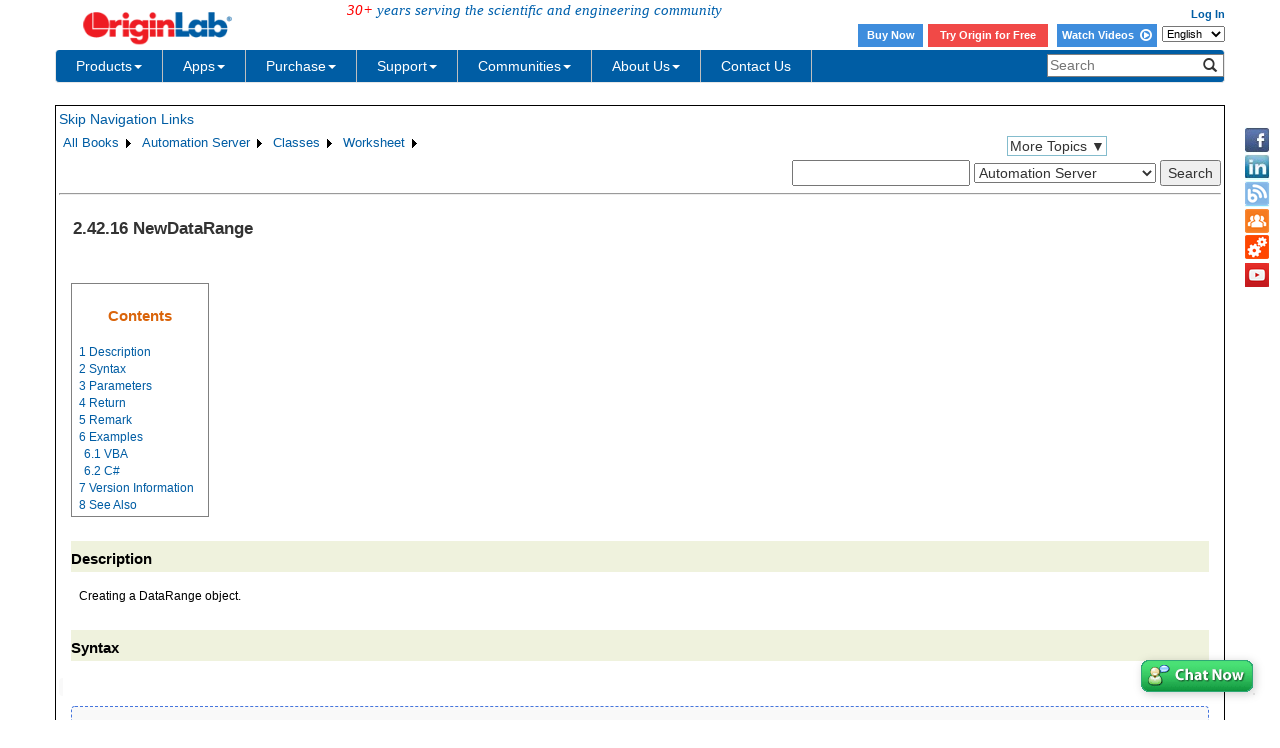

--- FILE ---
content_type: text/html; charset=utf-8
request_url: https://d2mvzyuse3lwjc.cloudfront.net/doc/en/COM/Classes/Worksheet/NewDataRange
body_size: 45189
content:


<!DOCTYPE html>

<html>
<head>

    <meta http-equiv="X-UA-Compatible" content="IE=edge" />
    <meta name="viewport" content="width=device-width, initial-scale=1" />
    <link rel="stylesheet" href="https://d2mvzyuse3lwjc.cloudfront.net/global/bootstrap/3.1.1/css/bootstrap.min.css?v=202407161109" />
    
    <link href="https://d2mvzyuse3lwjc.cloudfront.net/global/yamm/yamm.min.css?v=202407161109" rel="stylesheet" />
    <link href="https://d2mvzyuse3lwjc.cloudfront.net/global/originlab.min.css?v=202407161109" rel="stylesheet" />
    <link rel="stylesheet" href="https://cdnjs.cloudflare.com/ajax/libs/font-awesome/4.7.0/css/font-awesome.min.css?v=202407161109">

    <!-- IE8 support of HTML5 elements and media queries -->
    <!--[if lt IE 9]>
        <script src="https://oss.maxcdn.com/libs/html5shiv/3.7.0/html5shiv.js?v=202407161109"></script>
        <script src="https://oss.maxcdn.com/libs/respond.js/1.4.2/respond.min.js?v=202407161109"></script>
    <![endif]-->

    <script defer src="https://ajax.aspnetcdn.com/ajax/jquery/jquery-1.11.0.min.js?v=202407161109"></script>
    <script defer src="https://d2mvzyuse3lwjc.cloudfront.net/global/bootstrap/3.1.1/js/bootstrap.min.js?v=202407161109"></script>
    <script defer src="https://d2mvzyuse3lwjc.cloudfront.net/global/originlab.min.js?v=202407161109"></script>

    <script defer src='https://cdnjs.cloudflare.com/ajax/libs/mathjax/2.7.4/MathJax.js?config=TeX-MML-AM_CHTML' ></script>


    <link href="/global/OriginHTML.css" type="text/css" rel="stylesheet" />
<title>
	Help Online - Automation Server - NewDataRange
</title></head>
<body>
    <form method="post" action="/doc/en/COM/Classes/Worksheet/NewDataRange" id="form1" class="container">
<input type="hidden" name="__VIEWSTATE" id="__VIEWSTATE" value="7h89hTlog9Jt4rU0m0XApKFNTfhW3mpMT6QrFS8XFEEsCC+lkbvKMOB62mOE/+08vBGje4Fcj90C8clyPQ3Y3DBTzVfvC6K2V/ioINFi/apOES3wBLUN7MH5nXPkdh8Dqbt+n3eG8ZCYfaqmG3iNmPu3e6SzD73azkcKOvDXfJFFgcZfsY+iNDw0yF3d2GbzteXzYuRmEIsyxPDSbhC5mcv4kSPv1YHe4rSWHgftYk1m6mnAZWzdI50XbULzNMR7nEb6HUSv7LRcvm/qiJ4P9KbWEwJQ79N8TDBII7H429DHMdvsfiiE+PYtFIlNln20VIdnnjTaiGWY5NzPVpj35J/KSCXEWW3ZC/OonWr+RA9lVR9mrXyjlpMBspC/UIiqpz0FuH+ib8tcHXNKQFUOiFpOC+YLbYJlRZYTHA6sDOOYKwfZ9LXnghNYwJ30S7BrEikbWk2RXsR1eu8fr2o/8CUkwfGh5Pcw8aFFzwAS2vWsp333WzrhM21KtvrrajC14Oe9FNYfbuuG4/NmTEXSnABSEnjoYwkrlPPHUYm97YRqAAZYT+in/CsmLaUh/Hrgf6ZpvE5LDtpqXmEcvwP2c4erJ3KlUEeWNJxSuEFCN3foNcJ0U8k9ahda7QFAy/o1qifo+xh6U2CDEpLLIxKFpsVO3d63Uwe3ouHQgJap0aew+GpXa+Aa0QvydlEJZ+nOGa4GJy+pwVtsL2o/TC8rAh34nr3pYNhzfW6QemStp4l6hIWWQKMEcgmPS8N0Or8wvZ6Svk8jv4AaaOAVxRAHuVCVien5h4dGWwQhkdxh3q6Vh7FTQPuiHsF8CKtjmLjQjaWAeICijX44s5Z7QqeCrg/s2mZgwVTL+4FyARkUy91G0urpVXJ3wKEUE0Nbnse4xxzhcQ0zXiKLN/n+BosMGX0C20Pl/5P84UHt5UyVH6iJ43VTUJIwuel9EooWF33wn7x5stUJYd3InCfnEyCFbwd1pHepe/mV0eCMtF7Wv7IHcp0oAAK5PylcoMPZTOJiTsPiK8H8vToe2WeySWZj6iX1fl572Elr13VLqm//Wmz9+rRG5+rhW9loKAPtA6016w+eD1t4RKfwuh6sXlm7Za4iuJskQHfycjcer22eiNAYuMEgLLjzN4q860kSvJiAdQITgqS5r1z52LxmfKeT+0NxhihqXcBIyXOV58bWNRw+swiP7YNWJPc0Cbzu3XM5AVezzZCOnzo3TIPz/Si35T11YX4VPVUj5waxjH4+pvwXe9rOM91oPwyoazDbK0icxoQUSHtqHKZtF/M2yqfT9PmTt/uw8TfcNhW8bdN+Vwld9V6KzUk4K+B5WaZzM1sY02rtaFniCzgkJ/rg/KLeXGtOfX3PH0WmuwQXumNR32jMbonjcJe4SQsbINrrGMFR+xwpd+UU3nNqfQvQONTMHS/Q8bHzWukHfxVX28NPNFYtG7y2I7NrrFgabgSpDpyVTe1svITjGJoP5YGeEIegHflV1P2KPXls8h97N9M+w2wvZRNgV1VzdiVFSV16+M/JH5PK+FCG5F0Mm3MM/ds2FKOY5gRjd7DPP3+kvncmQwvxwq4qeTidZu5YWuGgA/7+eFojTs41XU9tpaF5CffBa1XFhXsz0GbLj5jHlv+SoBAFh/8c7pZfkqErVn7wDvSaX85FU7/IPuXaxwG3E6br8EdqpBfYzT4IiILCgdY5NR7AJH0mGu6FWnXnZ40VNLnlorPkElGAbx4A0ASW0QaZMzwPXAGS0vQXuix3Lo8K/SYFv9yS727qLKL/VAUFl84XDQLJDzq2kdkZYTc7K++G9aSaq77O9M8KG2AAR4ekV2vjsW2JYg31rzvzJmSa+VWyoeS6QMXcw3uXEOHYp8qLBsp6VxmgN1oY4chbjmVqLeJLu8SlVlTMq6+YounHNum9P9b3uL1RKZvTZ/LnAGxxRKs0N5vqYDmdp0M/HhLHvpR17ASkKFcaOHOBqGLC4+GnYMs3Vn5Gt9cXL7/[base64]/ELkLCkCOQvR29faerOZlL+WMX6Z4YhreiQQdXxL2EbRE+IYzuQqAawEgshHRPnYDuz4Y0aQsUwehuF3QL7HlWP9D8P966G1nAq+K3ouZrJgUKHnAhTLtXbeNzG9bX5ggvAFi1QjTxv/dfpQ5h+KKlPoFY5scuUTTPyMl0rgnQGdpH15D8CKxFVFGMkD09jIMQCKuASvM+ooq91NB5GeynHrn9ygHssirkRdRgV3uGd1ukhbLDekHeH3D3UgYaIAZrGrCUzr/DFkh/chfBiRrqIJmt9IE1YAaXIYmRzmvUkoKEpRh4508+KrwFLvk02fu4bIzhHupk/lqP4oqXFMxIySaSL9CS/c2H33D4CDvp2MSHllZN1r/U+nbMs76m+u3SlP3YDb7Ul37qQuk1ylMabif8MuFP39hq29c4FwNne1j9zVDJoWU0liC3UEZkagWLM/wo2kbKY7hh1hHfdALwe50AnLwRsDN4mO3bcS/aDRXJxsmEtVFkxkN9e23QtGtD8AhrI7ip2lJyuQYXXpAVapKj596P0N37eTk8Dkk3nsiKHY3yBsOel/CrUUEGjjWiWcQtA+t3qLn1dvk2x8/IRYWx1S1gY3vtXZo90XmCt4g8nCLAJQyA+6J9vrn/ydCdRiCzkr5BECrfGIFz1I+qtmxHTELgjbCNXt+b2TAF3WQE1RYMTHt+QsK/zR5ZM0sJujk7h96moZ6SqwPIj7yAp+wqscHQx96bTLaXE3mUbcMShncfwLRNm/YPFcXYatXRQnkUoW4Y49wyKxhaGSwoTX3Ceh1nR87jRiN7p2oaBkyK1ec7comXA+Xhe50xWbjfoGC1aje/atX3O/wPiJ9EV+dd4YtRhGJcivMWxp9RAwKvEbpFVmvD9SmVSUddh9AMhhw3l9PiVn9UNcNd+OI6ChN9RTh8B2gtZvicixLC/5a1XrgJ1OGQfqnQTOM9nQX/gyeoaO9USKb7shCUJyJv6NyBt+qCnBgfocY3aWnz2/oGQumOANYAHhT2icztdclOSDWFNxsQMt19jAPtNkmoVYbBZ/[base64]/CkmUChmRASCsB1nVTi2ZrN8gQxLCENOsG6MdW0R2FQMCWn/IB6J2gU+dytMq5wMJ5iJVYB1/QiBj1n+MzuDq04ctv/RdKMZQwcaRct2LpCohV6bxL+FN6NYQ+OxPRoAbxWjFplBPtCJ0sX5dwwXaCIL0wSJdXxABr2CiR6ppRG9nlIN9zMuJa7v3usPUbThqxkQJ9wEyYIgYSE+JkofhmAzpxnfY90JZv7TiB4E5nlIgUu1X2SxsPf9v2XH4OuIcWjGyuAF8mFmrs0bft/vJfyxjNNCKZZLOM6vBp8W8n1503Ix5xdLwui0DBGlirBqiWWS4h3D8v9vB0vyShUPZjytbR+OO32/iQ4RTcoiD4kVdKzM16m9kMkhNr19XslmaFTdmRHpWIhUIl5IkU/E3D+OmlLpggx9umfMD63wWkFDdYi7WYl53nzz7LwdJq2cvizjsFsCx/UxOmvSHSZmrKQDazbZX0s3ADMiHaHgHU8L/f9vpCQMcn1X7kv3pWDMKyejJQMF+mU2DzQku9UP9TGnXf8Cc11HbTu9EJzW8jdBqu8ZSOX6R/m2trZ+nlb2yAd0U5EF+cUbyrk8nsUwdr/[base64]/+0qci2g0dDz29k7DUuLoD2lIzWOJ+Z1gHr+L2OCxz3OLIHmUejP+wzm3lt5qOEvllMrQOg5tJinaNWIfhfSndndFIALs8wEpNqsMNDH4ds6wCv4NkUqoR8YHdRjAtovwFgwNFOvdf8ABtrZ26pq0qMHZTA3ZdkBpR+9zRjWAuo6iIsXpVOO4KrDHxrGNBfN4wv/c8OMDm7FmKoYa3HOHUEnOtGFGBEwDQGZt60hRxE4aRZPxVdV4FyXKWSAwXfpovjfQ9VPFzju9XcrEXuLoSrjHjqavqvGsrJSKMu2a1bufP2pngXFy9ApaiNlC3QLHqtbqRDkiEWQfRW8hTWx8AxuCyX46ukBBQLIADlb/SHJDRjiZIngF5TGRliRvERmBsIafKtypTLSGyoXPzoYb7WJZ8/w49HBWk2HhJG2q86sWs3Ww1uZvzu0eFL8z4VRmPm5Iv4tFbpHes0ABYhEuUxyYAZvmtalGakgCgen7s++GRDnaLpRvpZf8d0+oQW0nv5fbeJ8/m+GgT3TKjRaFA2Rjtv768wpZe8tBqcPhfOvJDtpsYXMRuuYAEywhq0UkN0GXCXade9s+kyJ2JmCCzDaqIKysvLAj6OBc+dMGcCuIHC9B1LQkX7/i4b++bodIhDj//Fy0SH5502vOST+JVwFE7OcY5rH3QEOdRlyIhrw75boG2qyhac/gnOpVbKbPkzGyeu+hQfXDACB+6Gh/ELU1hJDOikUfb6SohMly6sj85VjzgO9IW/cEsWS9peiUPHDNsdc7u0Nrt6593uw/qR/zRxCcwacKFT2PdV2sS0FrorOckAbnOFKAD9wRb9+bYi2K6e+TvC7VPeG/oeXS13+9Mlit9xjkYlwQPKrCmnwQy/doIweFgNORQ6a2EJ3cu+QQYTt7YavwX8iuE9SSEsuIrspGvnKz5zH5B7tlK2vgPczsrwgy5fhFH6auHMAt8TwWks+8JMkPIOf1KoiN0tTEVLECdJojV7j7Hz912p5s6jY5utu/PpWTRX3iW6dFMxNIXU9lnEulm5lcRg20hgm9rjpCGAppRVsD8zQDK+5M3nKxcaUTb/6zpJDjV+/EMfalSFFczUxMEqCdOpoDxlT3LQwYMm61jtJw0/AypA9+/9Nm9IXKo7708zXs/Qbb3LAU65HrZsrjBPNXXkvPXfpa0xagU4SbIa3X6C3xS/bpx6x5PCxPP8G9ONgDDrPp6zJrTaKYXFbU6jvirb15efA8U4+2ACUcz5w1dCRWCWOajEl1IhVqOKWVegtglpafHtVaLORHITjYtpmCGCcOREDzuq3EzH6PMEEltQo7yCfeCIwQ62Be9goz28OUJIMA5zvgut6n+eMr7Z12ppwF1/SX1+KChvW6MOTGCC4JT4tjwOZ4Oy7sn6xvg1yZ0vqS/OoY9bOzDxXanRQY5FPy6W6BYVSz5G33UxlfK0p9VJHxZaFIybOhznOkHn1+gc+O4TINT8xyf1f51oAddDjYM0gHuCD1lXA4PSa+A98OtLtYoKPcIjwuqgXkvQJL9evOaDr7fAYtj0to8Tmr72Nyk67pxoDQYCqoD+phtDskkcmharyXFHsn1SzWO2/tXy6N7WLiPAbukxtTecupcGfo87+N4gaHxzD1u87PXBu3bigC63aGmfvCyDJnX2oL/tzDBY98r+/UwHXTlc4vGqmDJ+AcbLNW9tnvw6YRD0UbXhuSJF6C8YIe7mQXnJoZWzHYD7UVPsb6SO4kLWYsyAcRk9zJK0bmcULXdrwLkymcdvxKWt1DHvlF6jjgZ7khML8TQ7ItmLZQdMLV8rX/jXZFRXXUr4jACq7zsO+0nm8qyVSNjbLP2u8WhoDNlAKPvPnO5ipuNzCYvRfvZHkyw1AxZF33YAZ5yPgDmBXiBqib057pPkWZSI1p6SqUC03rxoTpsQdLn/VgK6W9rrkVerAGZbEYrPKCIp4ARjL1lle9He4lpf39Oz4nvL32a3veQj5NOjbCv4+WdxzAN/S3WhNIwI6xPbxhVwiUWWZ2D4PuaJHqpVRMxq+S9aMy6eJHfmszjmFAK6v7dyq32yOTSmjL/TE9qTuhKeEDXabqU7/uoJwHHMD7yFHxYZYAOVZ6jI85hn/qVkTeFpgoCA/IB/2ZinJxqqnZ1PfYjHTXtaaKi7JY89Y6Bl9AqmVGUpNqGDugjwqPimO739xsT0q0xztOmKzJSw3efA2PpYpHFMEhkE6+IfFU+1naMpkw9TBsx/rU1OjDtb8pUkJZvbOgqs/OkHmqT+g0rAoTJ4O363iUELePEe4qbd8dP5Z9ow/0lvcuxZwJ4nMYJQzD655dNTzBACkIcnAhUlQIn78lCf3VHdct2RJke6A94l68YRBWAdgJlv9iojUFuCx6EsJ9AzE1EHZukiMSVrvmdisQfzLe9Wo6GNVUT6zHL2eSdDNnJt2RoNMv+abov1utJBXa/45lA/zJzU3iCRCJ1cMyxl6s8Y4LuD+fi34rlYRRgzEbeK5lNIxdrYTAQsS+U6F8Mu/cyDJEBqmt09LNc6ItlgU+NamJ2W6P4BemsRtMaFki6LJqKMklYw3x6wErEwC/k3FotUZbV9XR93jwjNsKUIbiIEKHcFVSQ8EAkQKc5RNbdisuTBxYpROfzxYfJ79/C1iwcM1E1fSCHI4hDzDo56gpQl14Xx6KYNWdseqtLczCv9dOXwXp449u3SDhsZVf7bi9gC2xW9hNDvvp3MCTNz3Y7xDeRbTe1ACQ+s81npH7HyW1IgAAVaL/RKUzbW7kGoR06T/rvpH+2iloihvi9wquln/LjEz+aRNfeS7bnYxrEy7jsPAtANjH9kLS3jArWI1tXWwuu3BAmMzv6jFwKsASH3tctyW6lGewFgl08wI4AVsreUpuPdFHk9nA3vbC8Q7kOWdOo5E75h8D9k1lwLpZZVkJjW3X4OyvHMzK35uMIK/Dh3i8ejd0DU/zSutimsV4/eHYiDhMidctcZR+K/gDM+T7LpE23JkAD/81fGN/IrUtub9VfdH4+7vYm6i4MwZb7cP5Qa3EdrmgJlO++uJHJlidA+fntjWmKrtgkcVysLIuM04eTB5FXpO/5hrzOKf5MlUQc5Ps4HCOm+83t7OOEyGxdJQodUs370QjzNdx9BzdCpF2hrNnaiohZn0MiCuBWLZtOZlUS0Y9IyPLMscTykAwWMAQM3yoeWeQjGdr5/mxYteHb5QVosT2dJnLRawaT0+z1Zr25q4JZd4t4dSb8jiW+yvSHGks/g3htFpmOyZGYFh8LE0jGE7lx6HqXXQ82aVTkBJaPhbbojq2R8Kw9KoKt856uWZMcanCYjG/J4W778OANGB28izigsNXSxpHwFMH/4odJSXDiTJv6Vguzu9HUp2PmGRpzeyvgc+8zzsMz7VJuTv9Wdf3nV4UQ3WaCnMBWT+Gi2Abw6sn40VCexFKS//kG0R4JiY+qNj1Z4n4MkzEyYEycBz5U+gS+MAgJwKNRieNddsRHnftMXi7SjBDtmBmr8LrHGgNxe+3N98XNb6vd3NiR75BABNXxXwmnBGA20a4lZQ6FTDhQLOeYgKcw2/NCVOp1za6ziHP8udvio38fv1000DQ2gtlcG1Lden9enXcEmjGjzKpjbFi9SzYon2sB8MPaFwyK/Cxo8QKOhesBSM56iHErYAHDgTweVuMe4rT/xAv2B30JkmT/+IuhjhDxKDQQHJ3aleqnl3TE8+OlSAnhkS+KmCCEqk/HWDLwE8x8KNh3f8V2sVTQOEEU6eshE5JpNmsmNukhew8bFQvWdxJvtZIMNX0OfGl2WNbpcO0RlPUJhqJCRU/OtYt1c8rS4bOXTgI2MxBEzjCqc9ZRKD8mGQTUQLdpaj6LmcG+5JSdBFTnGVN2pan6/[base64]/fjNHtBod9jJx7BOkxm2clWrq6boSTKSo9B//ahxyudBf4cKWO14C+C8T2tShJooO3CyJNwBGvivS86YSVgf7fEZ+7f5MhYSXsopjyLfmVptjtF3ml7k5ZA7KCMW/Nv/lyH137V/WYsOjfpb67ZNAvcu8evF7m7KE7jgc81hBKjZlJtz5DImoOj0ODj/esqq+/B/[base64]/NF8aMZO+XhfQyW44LkcwRgmJ7Dv8g+AZh+YbZrbh76LpBgwulVuUt1F3IrNvdTGxpUOTl4B5HICmY4abClUkiMl5++HKcLFjqoIDjHVMuLS9/Zv9Mq0hj+tisIPqALVNJMig6IbBDOCJ+LJwVpcA2SguVYMaRgYksmTTh3Zg7MUFWPtw9XH7YW/8VhNVxiTXRLVdJUXQsuntkYvQJVOJjFKmi1Ml7asO3i/L38P/s8bKxx+MYoHGX2qx7zvB8Jj0p/vXJsW17SouCU5VS3TXuXo0/cgcHFzkZgEoxlxvqhfG/R8TmVpvMVf0EN3iAP0In8gIgK0U8rQZhE7vMmVUwdNxq4JQdWb52nkeI5OR23vi0SfkSGLyHsjU+ah02oQI1X2Oq6gwZste0NUvhi4JpELl9OJFBJMKHzEWawW6HwWeBP40hjP1Z8KLOeKKV33UpmzjbzqwJXqhsSoJtL5i8Nyf/Mt0nSKt1augR2SvOZBAgF8IqgP6T4tsDDpG4DVXCIIALi1EBMYektl1VHj+UBiH/B1LqFHG2Q14skbUhC5NVEE+baHN2sGBx4ygUaqaF+KDO4934Rq0fymLTKEaPnyqH5QnsMmmwbSpQZEyXERN7o5hvJWov3YwJ5OQ/SC1snh4A9DMJ4kml6QihdcGsaALvPEOEk0HsLYqaUlJjljWRRKygzE4SE/pODfFDAxP/NDCbQabA6Y0tiuNzWQEX207Qp3Y0Yt+Ptvry1iIxI5J1qmSBa+1vrZbHfVLYTDL6/[base64]/r9lB/4x4Rev+C1Sh83yKPeQ2fehhnZ9/3CO6Mwizq+nQatoDE6Z43HxQPsRY/0xNSnbKurp9BQMvSNsoRbWPGb3nsLLbVgwF4no7DJ5YXUVjXYgQlNwpSm4PKe6gpmz8ksc9tJRp671gElKOGr8181ydDJ25i2Bv0bYDeOPCaOGvl5uH4Tuzxq8Jmy1DprZMo+mt/12PjoXwN9TTBjRM3a17P8ehJy+mP3APVs/EvJcUC5uuPC6cwMsy3kg8ysYiIMWywU0cm80ILJfj5bp//PNeoX2RWcLztkLgMKHHRlZlBKWAkDBhFaLSojZwJC+4PxJh+q4oWdkde8IRC+7MkCPXgmp4D2neGYQgiXALV9Wpn3F9ScYDISFGG3WOWUgDjfqXCaetmSCWEbSD02eY9h1bDQnWiznfF/NazFel3oHt1CEGW60o9d4oyGTlC/rC/4JKpI/b45m1In7X7RFkRBm2GemAwFTOXKnyEBVM0kzhKOR4qdu9TP60KLzWD58gxzPIf4qTgpUvtBFxQn503MJnnwiXTtmJvl3ubdoRutZHBX7ltXebE4PAXZAj7Kb9cv+OvxLkppUWsr00x2gvkU1lNShfUY/1C6I4mxptg3XygfSpfFXVQ3EcQyEHhqM4RmaeOrIrMB3w0d6V/qts3wPu6Km5V3oLkJFEVWPUXl+O02+IT+jLxHw+Bi9Ynsp1blnzd+ceZWb7ZBO9MbDNqs+9h5XvQD/Ks/zj29wmFNhjmRp9lLFZpuxQJUQVyJ4RHys0smiRFW89XKhnubZ3CQWv4SCHA9aoZzkj1pax8jE39aA+sWemMt1QIANce8AffB2UiUDMvBOzFyan+4TkaK+MgyLpp/YDyWPLbHoYZr/61UrVwQLqT0YMpGK+GNF/7CRad3VL5LGz8lomNHvqSHsYt++uUaj87F74Ku6406J3vaahvHlhSL6UTy2s71L6Py3lp4DWYCI6k1YZ4M+3IbT995Op5eAm21fSoYKjZHxLuFGnS1Gf9udTha/bw+okRdcV4j/jbH2FPMiUJXC7I0WLCwEBB0IO2ukvPHoVvOaI00kOivm39CPMxXOnDkF9sE1DQL6UIix4EuoVptqvmk5cdlqZOEbkd/kADcJHZESNGExE1/kAha4nbGT/Li/hb8DniMa5wQUSa4betG0klZzLJhGFJBvkl9ztdGCHekfY7q2ROsnIBaWL8RxF59jR2iyppt19ZoRBW0wLkJoUOyiV4MARfry/fUOMfyoMkKitGs4E9FIPathaq38WKRJ14UtbfVOsAe6GJ17WSBl2mhdPVqEP9cghl2JGa/bp09hmosrAkn1aY5+IbYx7+FAFAfRMaXcm7gL6qXQTXg5Utkj1InB756WSDCOoUbQF2/jt10lHF7hf4o3fQCl57jYGX5P1LumCk4HtCjJw0N2kbBsIM0/[base64]/u771igE1glrznROUTyNTimehgvGSqVnmW8CpWGiai9xGa9zdAqT7uWuQ/a/fZ7EcZGlK2S6Ajurn4fFB9EQjWLBK/hgl4ENEiQQsNqVxFHXDMKqToThtWjOxl9MtfY0U+DlD+HQoLE2/nwV299fqENMyWZ0HpbRBe0UhaJntFnluWYxYP3ZhV9Lj/SohNwJVCKvSqPbDfO32kQ1EleWu1u/nfMfRdpCuVyfLd2cSccS99cfajtSGJkpGCQ11hws6nhijMn+h/Lu0b9V33crMVGuI5A4z0paBLtkVn69r6o+UzfKPeRb5vkOSzGi4ZY/u6zhI49HmfnCe0+v1pyE4JbT4h+x0sT/ma0ij2hzlpE4arV3b2I+skJj3LHeMsJZ4reEZOAHI5fz1Bw66sit9nvxqQsaRM3xO84zVSabvRj0SogGAouzRsp67JKPHq/XWZsg/mBITXVIR4Rly6UVkfhj9SrY2I6g05XlbP8bB3Sk/lkr20EITa6fExMY5FTaTlF0BUAVu12lovJVsOtYWDN3p7153pdFTv5WnU647cEHbaC4WWzqaMWX0CxyhW6R9C8QyyGxfBmk/dWg+pnLjKWYlvSXRWghJX+LAkT1Nl9nZYLsIw5pAzS70wTZuLcll1X4yQmbFdir8qjuo4tg5h4ZmE53zvNspDsm/I29ZF9ybAM2XnW6Hr/rSZxlNKO9cmWfV4v6pQlf/ZeIyrFmdbQfUuIJQVGYUx6y41m5dKrYj1jVfEKkURpYrR79EGgq52CSnF2Y7FRKJiL/f8m2yHe0/N9reiA0Eo1WLeMqNuZ2SvJlgmbFAh5WcHlVZaz4dZU3IEnrQJNAWuW/[base64]/6GnMZ/M42KjrdWFPwJF8C/adsSdjmudTDrDFrkpV/KJsWmy5IpPxpkKEKONELDov6u4RnoXkzUtrItoeyjptnw42pMLY/cIsQTOWAps9ZmfZHGgjRiD+hGDoF6/gL9+SzVSxh3SMPqvU6G2yHoltjZiMUlJTqU5MLbBHeXdKa4B7eEI9wl0MwoeTMmZmiDVc+NUCFUVK9b775NC7vFGUSuRJpChtDBiOFHcv6RhT2Pjaa1ebR9+pIMStZZpXDuyraA1or8SpfxrHCRFhCESHyXYmogKoZdjgrI/xXGjKO4zMROvDRnUKRY4Kb42PGYc/o6lERaOvJZ2/esGQRJnt2+6AKoXjo1HoOAbggRF9gId0QsieU+NGRZDqjCP547bsHKRSPKJqT1IxgNeTORlU97Op7qA8JyF6UStyZja5cOp+8nk0UAIPh/NHDxllYp0OCQ8WoHgjiw9VltO8BY0UJowSa/meAqhqy5OIZo7JcKkkttt19y6ft1XROBawVJHzIMixmGV9wwAoA4JbyE+9NHV4KMo3FxTckMtmIL2+kfFMewBOwv32yPAKYDjH0rx0Vro3k6volbnL/UYDpIvaRmPoh9RNsqazUED27SsHqjq7DfkiBqofp3JVXFihzYMfcl/ZWpbd3+CNGzOO917KWtv1i4o1MXI2cENHhpG+0xSYSTNq1jfycxv8iGQv9hITa3Iv9lkvoUr57d/q9+3g/DZdE6X7k0puvQcCCwG3cwXt/2Yytqz/8IA87Ldx5gMpNfEJyIeCKLUvyMSkIlQqUKiiR5VxxApWXgoTd+oJTTA2iopkFEHyDX5y5yNCFdtDPeWdH9qazF6nNKB6zPOlxn/RO7j689qXllSSgQKQtJHYShsyoPsHRqHQVskOvVa8VzPOUtfV6Ux6nVnK2GfEvLsYaYVtPnzjouW8PkWNqSlGXjsTgzFy1FncIAelPJCJFFWKF58sE7gZXhuo0/PucKSZTVQRctC4q0phcvMraBPljpAV9JinSH5VdkhOrTtFVtMv1Fn5Ge+j++7kxUcwMYN888+CfcUsv1jkPz+Ts8lrulSMlZPgf8TIr9fGUF6YeGv025trtNVI+sJ0UiluzwyEBE9NxK+QOntDrD6H5G6/m/R0OohCEannF9GGihVsOER7hNLBx4rv4mLIvmAbiGBWFASiYsgtAw+9oYFBdBLVefy1YD0gtNSw8YQaRmzBErhaNwlzYsgrdJxfGKtASzwiwmgVyMNv7LzThqBLkM0u44iuHJPGKrw7P2rfmUQ7A4HSGK7CC/+ybygam4x6TdolDRPoKVaJzIBelclz98QFS+N6+x1hDltko1qBPBp/q0bXYhvkW7583/RS+0XudxnwA5ggR8WUJx3Q0SqU324+4ACnTWnSHDQAegwmZpZCVxMhFeX/CUQ00UBVCYWx8Wu7zfUP4PiQ1yQk0IqUmMdMCLqPmFEBFXn6gHT35qGHGDvCnuOyE6VmKngaKgzWvSYCcgbQMhCRBGN5djaAFTqi4gnFlnXTn3WqA+BF0DEJavzknqWobaHIJdVeLCEQyp1b70/opQ1J9+SGFMF6JLft6q+FK6iIiHjEWRm37vdPxubFwlksuE4C47Yr+s/ULt/XPM7p2+eA6v4mZTdYL0J9DWK6cTJ0FO2BmSVkQhlQo1/RM/w8pq16+OYfrYC/O4NZ8aXgtjCyPDTPn4H+AA4gU6mtZIFeLIoKnN4XNSp+7UXT/QcNcmfDMks/sNGdkCRwtoxrI01pJWtBrlXB3KH3Uy8WA6MQyHn1/[base64]/GBo/wU+AK0BrUZJLKv4sITPpdfH2r6MzNyETZvMXIbeMsUd8ryxv+rV+E8C9QR19EPo+BLJOoK9YTahgOG63YVJ2Uyp/TC3dlM7cg5SqEIqj710TY4pRL3vUBaUqjtA3Jwtji22yr+XNOUx3x8Ccq8LLOM3pJKyqGb3bqLqmh4j7ahws7hzkS55FFaiMclt5FgbQ3PnuPNcI5HlCXi49G5/BE8Xt1vNpLPSoygHZTJqIRBp007gs8HLPKsKDNovhJIjbC7NkPiN2WJJiXD+lmwDkA3TOLBqkILtqM11r3sh0RlJWJRqm0G63L7aspOSvkGRNRQdhu2sv2jasAX6FTBydiZoNi7lAP4XMuW+D/ZNpejFZQ9wWkMndoWczuDb5ykwk7oZK3nNpBi+WFvoxDCUTq5ZGSBwX42Tfkgo8Bmj9AkTnSSDZj3ItCkfwWMG3jOiAUSxN2V9/IioOAnNLjiUYV9TDGYv9AMtk99PEi9l6UOk34/dtSBfXQicrHV6Lf06iApDkowHwfEmtFJJjx1K0qqbjYv+y6ZwpP1GZbOJJ6HWjA70NyqF2icZV6Y271blXZfGa1QRYjBVJPptyPiT3wgarYkUznT72ZpzVjcDAdR8PTuugP6y3JtNk20J2B8QCki+zTUY+7G/HbM3CqDo37cPg3VlRo2HIWBDJ453H/7aeX/Q09pkGK9ShWFNTzguCHU1ObRp3xAiScujto3evEwBu6HeBNGFHxHl1Fma5D7kmd8LAP9BEZ6eHJQqje2h5wJ7Ukko1lVeKgivus011SMZuVUQ0x2mXH8jpAK81yURT/f7ulNIF2v+4pRtzXFriIbTQhejPhK7zolfiDPqQZU6Sw1o6UdSMDyOX8vm+vH2UohN8SZ62+8b1ETS+9TGy2HFe3J9Fa6QCFnyI3LlTZ3i+HLac7/sAXcoXHXqB+PjdYFrLhMcVbsRcFF6QYN2pAMvP79MVNEG/bXLjz6aPu8YSxEcXbKXRyP4MtII54+l+MzJNs2XoyKSwMTqvxapmLpfUaWXFwZK5t5qlM7SjGHNmH8hO5hpOVhbQUmHK8c9NX2M+wldhiHWxPTHG5C2vDO/Qf1HEVCc4MeB6ql8TppbDLd68mWCyNtv4rLZOHsTH367hZlaCi9l7oZEfWdkEqdSeOgVIp0yLG2fqrMeTalNAlZgYEctmOIYBm69+Fh+LXGEvqp7zsLu2SuKa49RoCHA7FC78v2CgiDLhb0P9gUUoP9Nm5Y+N9bDwtAsfpDPo9aggArhy7haOG+8/hddTT/XxToEXIUTSZ8ona4XaBiNAKbY3VdvheE2ygncK291R29PAM7ilHJ40b9swqt5dEXPhg3ZeZ/r4Ps0eWu76YTqg4lKKCmmgULYTPJtgVTXn9tpD1ZXJ4sottHvgxTB2JsCxY+S5sZ4O8Y9c1ZCeaLsxaYbzsd1+fYGM6ZsaIT+VKcfKwBC+btF03Rx61uLcaw3iIDzR5hQ9xwtzEPTqOmCI/a8RwkXPLRjfrfMcv8x9qn2gm6r8zsSK2/TyXce0lky6D3JzfqNFZUS9NzMKAq6W/l7Tf0Op7++Siw/bW9gbDxqLkTcl02VKKZFOFJsvxtrlsqkrjneEdWwScVT+k2NEqpxWbkLZOd86AFBwC2E4tFBXgU+IZyckPm6Lx9h5JwMT+MZFogWLwVU6j1QeTDmaWn8CQorQNXTUn9UQ/iBIlkHnilLD4NSe4RfskihBctB6/l5yqTZ1jX/sfieYX06PG/TBMhZjxJ6jGU6hesekVzEK2oTtRQIYKPs4zeIMCr+YH8mVCb8OsLoYWT57by2ITTXlvpKdulT+ntSN/DoKzpBAHf9lcRW5oW5XIArbtsSkPJfp0nGctQHB5w04c3xghghrooJWm6tNj69jLMZ5o4OFo5DBTAiyk+IG4WGWLIQuI5QvcFci7dSCRQqtAw+RWCoPjH8nw7i+2Z9M3RiqRDM93x4LOJbP/Du1XkdIsUzSKE4ZunkxS4L8eizVzBAegTd5JAs5KANpwtiQTfafL7W0NfewViz+JldkEMvwc8955pENkYaN9tW84epHZMK5XGgOlaR2r8Md8s5lMZp7/[base64]/JpZ6rqX+tBuvsZ48NqL9gK1h/JfQ2RTPrLn/0tC0cfck30Ussne99s8UFVkY2P6WNCSX7ILLNYcYJ/GUK+jepXXRX9xTDB8w9IB6PdSo2+3pL386W7RXKWz/dyjL/Unov0MC1pBLUD1N59DZnkhwmpW27RpEZ22srU1rVeTook3RGbbqzizZl437+GyOLIS1e0bK7YBqZijYiuFXe1c400MIXoAFLiGCntejPrbl6bFbw6DNqhf9DzzxuuN4uBgFrglidIy6qQx1C/Q7m+UovOiHmco5wExgMmMVBwckEq0+kQ9ZnHdVPn6AFHnqlkE4Lhxgr6CvHBB09Tj0MMQ/R8q7h8e258gOOSaFYAM6AarxWGjK7wifRXusCTKrl2ytUMbGCrBtWqXTBK6ngls2ir3jaXIqfcZqMfTMfgcko9dZr7hwOXP9L/IqSkEIPkvSXla4t/rfEa3sjbUU4r1LS5gd7rVPuiFw222c6JohAjUWwQUfLjtFWHyPivSJ0bV9kx93LzzNp0CWl3MCVx8Zdlbx21gdfjKbN3RThzBu6x+Nr9xMXpAidWRTUxYEa94yGkvsGcYft+EHtLWjSyHNeViDYNvBnq8UO4IHp38/y9s1763bkV6Er3oSrj1gdygfSYF235scqJJZDWcY40P9PwGXfGb15sCcqBv7wGrS8zW6uinGNLfiXYPjCwuIF+25ebUq+jgwr5YQFS0siA5F6jsjOKuv/vjMELzNF1tC7QDLdG8RGyyAeD4bnCVdqimz07qx4FNRlrkZx3VJqjKyRCs96WsgvL3tTm3TJ376wN3hbKV6emnC462EqahdsFxKs+5feROVDr5SzdANwaT9gCqG44yoq1NKEZcVfL9gW9c41BKhSj3/kyflKYlEeVaJy4LdTx+Im/PxpaREu9ykcIygRw2Hus2OlTPGoHRrkCgEDovjUyZ16KMquR2Lu+jcgDNRpxK04Kr88qnNurzsFJEwq9kg5BFlcf0vFq9iU2hQqwGGnRMyVEAJiMpNVCRPmUDTZcBrXfPI5w6PZYpXCRgkr/5tKBzGVl+Hj6a4xUTxq/lSj8fXzhnRjujYpc1JOv7FB5rpLibbj9S0tJRDG0qyLLIF6Or6pEw8cVC21danFYAuwk3/GZx6dmgkZHybH9r/vfCc7BeW5u/GZFeJ5iiA5hoXoDVIgJCY8ECWepXvfjXQOW2W5jKI8P/iPA4ZDR+r8LIzCmgMZVEQYfi5w9j8sXfuLHODbE+X8ZdULKB5pBuS4YSV0txKl74PgdTMdtGjj96HahZkQW3aiMsnw4+sSnAceGNeONlsTzf4mhinMm87YZVy5g8Yqq/E1ekDN4Z07xuffk9vSlU7nZYBEBQGmYTdqfeRXDNsSCEj016n8mwv0FpcuY1JNPLMk/r/LrVkTMAzyCaJzt46h14bR4PxB3w41KfB1ukuhsejxGkFxxzMNZW6AUXLmB5+dGnOeYYCD3jrpPYUvEbNPgkXOU2rQVZ3IS8zbgCKgJnI/tGq4pXZnmf28+eVt2n113MJ527q6hg5SsNvw/QvCB+2OwHx4V/gHOBt3QFLHNEPAeJLPzyYO+xESWQyA5uRQp5mwNwt6d6TvDzdWoCPVObITTO5+X/z0F+Egg6+mlEJAHX8zYvnZdgKeEO+eFJ+6SADITZrUkZy9uhaLgnNrKCkjla7wojwpWV2qXCDcetZVw/jWfPMSORXS7EPcppcdcwpN8x2iWqCcYi6iXaPQ7gqa7cFQTVO+/Mf65x8aqw0E08Ybj8aHTWMDhdbsz5/aFOdOBi6YUte9KBBQ8ZZXCB/83yI0lfnMS7Ul8eI6RpGW3fbb4NkmgWkWs05eHb6LCCcY+g4twN+mAMqSwkAAF+DAp88LpEUw0nmjHs8NSlNJ1SPOGn+RQZiQR5NM+iS66x+qQWnDmmrSdMCTJ8plPgvZPnvMWjljwwYaOfrByoqpqYwonNjuKG0fCb11AVpfTSO7Ex/lm72a4gb7+/FmCh0mY8fyX7Y6G1IvNvACxjcrc19PL0B0vI2INGV/0NW7D0VA+sZBZ3Iv070drDCB/I6eGBs600NKDehv+/9yHE6YaH6CF6ytbAp838IzwxIbd5afMefivyjfTkDXXLMPVMZIFqiAJjphaSsCwrtk7DIIWJTLAVrHopX0CkJ/5y/0gQjynN8IZ3K54CDkzmdlKzyUpm6gUYCQFR602euSV4gXtZEpfCPYb0ibmYl3rbv1rXgFqYNCS3OVbZqekmzU8piAkA1VpNn7rVecOeVRlPoasirt3GffhM1gmrcB/V5yH7dmGCAN1Sh4DtWcBi/wCbOjtphAUx0HNrkzOcXsQyJrSh0RCFekn8D7ay3UjhuWYwVzHulzOQv4KU59vA73f2o1h+rUdZhlmGGftu3d+rzBibarIAjTgi8vf+GnI7Toe5vedTCVHpZb8/5tMqTgeXhaMeQAhGIVL1Om2AUP79gVm+huXTz41BwZ/xa7917qR2pg2wqq5i3GGRMO0I61OpR5RsAPvlWWtjN3yTfFMW/ISmEaAt3FZMldzk/zw6JkJh9bDp9MZZAKpvpLBJ2GJ6xzrvX939qJ1nDeew8cqnBloSIerX8hZghFRKkHYpu3eni0oCp2gCaplfGQxS1cuYFQk11AiCZs+pTmT+5B1NeieVDsHDoININEdClbmwGz4aVGlDC6OI12a5t2i3s9jd6VQQ0sj+NYIPa330wAF2fDNjEgrtdprAfI+Sfa/hE0UjbIIakkL2BoyOJg6ARqQ+q8CTnSa9/1goLtInSqrpo1jdeC6/MLP+GgkDBFROFXnrC46odu1EECSU9c9iSJRU6RI0ctkah82c6dWSRu5tupJFiBfrJVhA+ekvCrsZXQywwxylKxg0sVzHtCDrxNRScSJz5A3YBGWgy4UwgkNUmeIvbdvG/TZH3jUgOm5v7RC5PCMYnZViqH+ngG87iImnzkg7aSpntCtUBacP9xinN1K/uc2qIpurECadVFWjgdB33XAEtqkQcHaMnxAPTKCP/9LEBOwF73NhJp6xyuUik8zQfKeMt3+iTzDyGIhfFDvhxCmni6smQN8CicSu1IhKFqu2cEo+Z/LsBg4ujPgNcOCtnz+PQnsjqcQC5aasN5rFRmcoDjL1CsgrePZuDQkQaNo/VNcfKPyP8miFLu7OuG/cngH8Mlaex8/JYGkFJsbYT5yfuI79h6liOG04nmBFDJZckKAyitnbvKwbZBTdziQ/[base64]/5Aqy7M//ZGNZ3eKLMtH15vkplAkLcCYyx2yT5XCRaFJAhViT19jtk6+IPUoLmobHx0tyjLro1vIcnAnztzgu2d0ypbfbBKoS/xsDl5TzjWa6xHpgswW8CxiQwgkSPqUqDdXJJ+1Na6E8s6jWrWYRR3c+2UUmMTPsXLQgo/uB5qAZMa2F25QbXGwPSMGOP2wL5T/BYrY3COY8itFTwEX7y7FwBg7pS9H+myfJd93exKoaBIkfAC4BRz8psJRzM9ewPIXEiyUkzXRq49McoiQD30EbbDGrflcFw0CCd1LeOYzvJarr92QLfGoOxlPscRyBy4by2NNChM8P6koD5ybARAdAjC/ITmD6yXweSmJRiOeg1nXPii2lVlAtt+NyvacuCGYlPEjzSTltKdQMlpNrq087SBrg7FQJ2oHRZsghppKpf1j5zpY5sDyTg/960U69rqv7vCQSbj0XRINK2YJ0SwxRNfgW048+SBq8deIGkZSBTZXcG76TiL3lfPssOsjTTpjxuUuXgD4grAKA+tbjUN5BO18UyJSvVewP7hJkHHkc4IhxFLYVy6CYWsiUdhpl6rThHLJAX2IXraZdrUMFtsouXADKQIusj1m5IFmeKqGOB/G8JdIOopuCsjZePkIJHJNSJ1Xbd4UCHwRRqOGwgiV4vwCdDBSP3hXA9faKftnNYvMcneFHoJDL7eG6N7cLbYugN6Xlv1dr+/uuIKJmIIZ0iiOCelSrx8PtDgjRhhYUG3Nk8CDu4287imQGBM9mxfMBZ1dSddxs92JbiaK4dQTcSi2xKQ5pMFbJuzgVaH3eczYe+8THMIHrHbcrYsiuM4GK10J9B3CbZyNRzaX003knx2kMIKXJIdHdNAjEI6GJR4P8PwnrzmSas6ucULSi/ULAgIuQphNqv0LLDtdpam2qst2cv72pCDQ8MOr0HvA8aCu7of9IXbpulgPF+aD3WIx/r9Me+KFcEAmFubZFePBJ5dCimXZvCzKuiZojqhlfLkrIwLHe3IJX1RbFjSmWgDWPtzdwh1084U7clp6KBoJdBNsnzgPwzpRuEET2uG+vyaX9gXtKj0XFIuGc/gkr5njomV4F9c0d9f0rRoY9BgmNm+33jCj+rRl+R8zvz8HFe/y6tX7F9/ArvYdO+SGn+hukdnPpDgnVoolNIISPxiJxg2XGql+cQR6m7trEtqR/rRIBtv5zHVkQGp1I6iN6aNhXbJ4FOMVTXXCEWc23/bt44T2K+GTuOqnyf1hEOgXDdLoKMZEQsln1suD+xipc5OrgwsbZty1QmSlOZMIC1hK/tQ7eE7g8uazmbnuoKPCFDN2x4gM9wcEFDVeZUhv1ViwO1pimnbOaWUeiHvcWSUTUsNBfHzZmlSGPXHjt7gesINIo0hlnlmWeZLzHpu5m53Dmfr+rcPWSQS5A8AYbI4peXVxNKw8vzUWLBmaFvD+FT/+nZnUkkxc/NruIs3b9NKL+/g6jUxOBYT2zS2ihxGwEA3ETg58LXMkV1gn0Kos0HtOSTbL0xJ3c/fkW8uzBcDs1FB28WNzFRFYRXpkkryUieHyXJUV/1uw3pSRPTXivPosXq08CgftVhDQv3h0tDjZajlLnlqex8aNt1MNClhIe0KVp43ZRw4F0mTNZT/jgBPbwg8RNXAEhSMxqeE9k2lcRmo65rkruPMSiemrSyWjPwOF3da5F/ho3p5Ksbr2wIMvx0AdQj54DJGZvz885/tx2fZzSvZ1MT1zYS8eQO9dd9zO9gNbuk8PY69gGGaQQaT07PoJpiUM8i41c/KDwviFnVBBwScq/XhtdDWRIG8Zby16gYnB5bIMw+VmFsQeIWNwmL9VvVx4OnEforCzTpXxurDZaGj43ljWszuuURuodrM706qPSty/iqZV8mQBKKlNgV7PuOo5YEKVxGjj8pVKdBXaMi3Sl3gV0LJ45lmOSZlqadW0X7M1LY8GgOXCKk1WHVViQDPMrbd0bhZtpgr+mLJlwKKBsb02DQdkwre4G4XfoimrCSu9kVf1rrlTtifzcwupP23hKFU44j8+PVNrYoe9UqvVXWl2Pv/He4c3CcJnNzoLJ2Kc6kL3ysqqoojDTLTcOjDU1AvvwY9nS7mhNvWfJ2jx90L0IZ4a+aNQWnNZDw8X8K9QBEBbSYiTvw6sWbkcNN8MxS0FToHcIPJlEta/GISiG+Z+iZQ/fFJaFHEtemovWy5aoRaJRdyoX+5BwFqzmLOnfSTrA1PaSGV686c7/[base64]/HxxAQyOMDD3tQLUZ1nTjhnhJFQEsUrTtmbI7vF4JszRR4ubSF40og3RnipPcJcuJaavGQM9UnX7MvcRTh/tJFkuEm0SYQCCqB6d6ykOArw0By5MUQ1WAhdRtPIhBYWvY/TMstY3fNtuQ8W0/X+/zOwhrjPLN126IrFcOTQ19JcnUfyRWF4o5uhevvzwemNX5VXZa3J62kdsDYNELGU9GzRCErUJdni7DJzzXSwJgqugJZnDNSBbsVRI8dsfWvfeAtv3u5x1A4kFYtGlZ1Gud6kAF2LKocE19xHTfqhWebUoCKn1IdlorhHXklSL+HfwZ7ejakV+mCAQ7Pr/nI1lU+HZJpWdGhSyscAVCWGOaa7sAeMrDE9DR30ffVje1aQ1/qw2I+GNQ6upbpl1Dv/A+ec2slNsrcGDl/8jJviPAGvEpjd5iALYa49ypRwoUBZ1Lzvf6yt4PIPxea+BWQexP2id6vGcE/gVZW/bctv5gDYR4W0p6cXuBFvdAVSkcOqzA+n/wcS6IEC2IpkjjTwVmaV2tB/cOhNWSaKB0QuXz+4MG2094YCBd+ihT+Mmlw/3odKqkyPO2jkkkc+CaaPRte1CSYDMJWseRZ5qUHPazVGL3zExYRYPYDHyGJjp0fuwS0ZMdFv+cN4VPQ6KVh5aI0NaMx3xfKrB55/Nbk91nbhIN9Xuts++KdW/WWxbrIxpsExt2htyqd3DfMctc2af3Gi0Ue0SkQbZ663mevqPd3m8L51o/KrYkbAkRIQ2xqvZSBsLUaCL2PxjOVRRv8o0Es0lqH8hoPVyR1zsjUb5XqgFtH73NaUhgYRY8RDS4SxwAnaMkF5pysDHT8BncNtmeI/b3KgIzu7fRtLTavooq398gVSbw/7dnoGHK0JryN9/prOk0weeI81VzcqCCFUkcE/kVrnlhj3T9iykvpbp9XYKwqiVKrIUPvXthuOCikk3VFxbDmIajVHoTXqOh7q19QJ56xCfRFNUtT8H/nX/93fUgeR11dvANHPFudIa6wLr1yTsjFgH5vO0RVeNHMkgB4dmj4oRmJNhJTdeUApf1VXoq33u/TLIJoPGnEQmEkQKm0QXNZyLgwLOAmXuca+d2fHvZQ0eO0H9JSS9qs0q97Zj2FofPl0yEN0YLSWAn9wF39nQ4Z33x1kfOYnwyT3ljM3BggwMped5hEUbdBc7dpC+Ba5mwiko9wahtsvmA/P6bhNAp12qmNRIR21E2AC0COFPy+2fxul54HAmHk+Fqorw4wIMVwQiAYJydksdBKfT5ZsWEsCYmer3H60LcZenzXY8ZF+U4x8xARO4EipfoVZbCx7/gIkgNKAV+Diq/O4E5T5EN/K39psYXh9vnp0dKrt7xCRv++LrLb7JCNYqAYVK8hPblvgeF7KR7v4GzxrS03gav2G4aeAp3/834CLIjg7JSxvGq8aw2Q8jaigq/axOiboMZkJ8/4Sud16CYCa+xwN8E2LgCqKgwd0uWGEFgJyfFbMhbRmT4dczoiAt8NgkR14fLaUq0KVyyaCE7SaDN0yNT7CRjDJ23ady3wfB9zo+1UCe4W9Rpiikc86keOh7QvFPY3AJ6yb2sdE8VtMqBwEPMh1XXl8kkuKbZGnW4moqnhtvM5S1/ljdlTD6OGxE/C4bqGCsG9NwU8XXlgZyYeKCj747l8fidLXxzZq7Y2IaGqtFgFu8ks6QbJYewJQSJA0wDvKZABg9ZB23cc7bUX/ffAQfkduSWRIMYH4nki63q4X2vfAzXFiDvbN4FI7QdmXxa1HBvp31I2KKr//+LaJEh/qudbRJG5mcML8ou+TBu3L1LdMpD9y88B1iafosqNs5SJywgKDV4DcBCHrxBttUrV3TNEFFzBBdqkOuBuWKXUWET/cHKudPpNyZHB6NcTFktZqtTQYKCVD4x8aB7qGJaZhwxd5uECd0a1CTRX4sIwx2v5/6n1IkZ0qJddVrwYhKO2PXbp+Vo03N0NKKN1YTb5/C9sPpsLi9q8shyF4bcqc7wNDmFHj97fcE5F61386uk+lSkWFOyuogJ3ZFYft7/lmxmfUpmG1VCkjj9piT88IUB/XudTluxCLeOn6EcizqGlehzcMmH2rhMI21GsC9irLJ36WqeMgQQQ7rstVSEH4DiXdVAH1R0eetsdPpTvBvDRfQUw80l9UvfBv8V+vaUzLV260CYQSV2PhykQSqssewS+NFvyCZOWV32ME0tAayqFjkLkYNnVgPtF3YBKfoEglMXn+IQq03UZenT1R/Q9QGTfQxV4LTaAJyVNB/yV+6IyOgn1hg+EWWt/oC4evNHO9nLdPwpIy55/88iLqi5jmIyD/S7zN2Y389JcNa2BI8oHXDxhxAR94WXPePFkxYJ9Dv00e248E920xlsrIoVqvPs21AdOnDV76erGAm5Mv3g7CpJYfF+Ty6RtVySL0Z5efK0RjjtbqqTGqa/JDFEw4Ul3/79kLcmifPvaIdLskkonJGYslCeQ1r7Bi6ZyRDFzvycffqHAG4aMHY435hDzddg4mcFghKUiGHIPVLmoOtEHCAsisrFmue4oOu6n5R7huAe67BLHb56btIW40FKOJ/Zh1LWREJGdEBII4rXlfR/y3AdwG31vEMzO2adRUdZdJd4oSsdiZA9eYvg7mUbuYy+55erTCOzzWa382RiTc6Dv5BzZmJDD2o/[base64]/fYnZrYioLeRCPS2qOUWTYszBYy1xpMnalGvJJwruE2Lsquoc4C6n+7A3uVV2lZbHsaACGZnqUrajs6hJjCMbL4qzb+txxucL9wsSEW3j6MRRH3fbkopb7JCrkPs1UyS1pLke/fMKKUC3iXuYo0u9RAPndMkz0Eo+Drn+80l40mygDWiCEQoZTU8IMTwV2QcKv2GXq5jDlCnJAJmjxeM/[base64]/4yeWz/ZI/Z/[base64]/zOMQePut7kdXm7t0A8RlWv/827qS6ijv5adgaeClp6UrLUjp3y44V/6rjHzZX60hYsrmu4hu0WJZjy7LgG0Hd5AZkrCOAbQ9iZkAk5Gy49FnYot4+hdScgXBc6l1PZKdNcBELMXUOPyNbW7k5kGOa4ky3yQyJj05IjHkImQw8lLZtoQLHEcIZXYfbFOwub90gVsnquhu/[base64]/cqsecb6kTUBWc5iKu656Sw4IYh72DwzJFsQlZLHyEgmF119TH6fd7DcXQ6gkgyl4qZK99SoXbyuCgQt5TBJxmEX4oc6LVDgznkiTN5MJSccEXkTxvcyo6Zek4EcYeiVt4tDkR7/[base64]/ZuGJxq/TsP/pY55j0Mo0aKG1rXN5UekhrFxEQcatnKajsCGp4yt2Akw2nsvZNIDFf+8Yn/KM6WxdRI6AZvpueZv37eNK8VYgeKQpxhRmab+cL1H+Pdowh8lXVKiWNhfJFirLlWt/zKIXmrjg6QR1zdUNqsdZSxyrvAbW0LVPJ9TpzlnneTXCyTM/Ro4nMFu1eUAH01i0Sxsqt5RKPGh72hDugyYPOuPI6utVZt315gCCZ/SL58cLJ67b04Ewm6JVNXp1wRa+CMXuxlpeJlHfHk45byT7iJuXlnFi41DEStWxv5+dP7eVWl0+fCnJGUb5Lo+NKGSFw7lhRIK5fTD7zV7vO7ARNLRJgs2sg07vO2k9arD5W773xeN9XBl+ANIXysAf4ePoqnl8O+P1dZPYWHH2nAQIudr7HRsvePKO4Lx5Ml64s/wkdwQJEOYj0KbvQE/FMx6+FVsrq2gynVq9VguyxElgQ+g573Du90O3uWu8n0/M77IUgkXC0e4j3YvikTovF5yDeMp2R4leO1es00Yd7sNg6EUvjeFZFk2RRaqJEEL3X06gJtt/ZyFmGVdbFlTOCogWJf1kvGMuTrzu/LPOLxN8NRsIfAFk+gd7GEiDrv7LMmt53h6mNXjmfYZiqduANxnsUhs2ebPlghMYRMUfWNsX7/xNFl9pYlrYsdjVmmxQIr2Hv3G4cG5bUT6DEA7RYn0firsrIrnDF3hQwJ4IIwhM09K64FBQBBkav/VV3/j4DvIKUTv3pFVy5pEc07jkymwTA99ZtSoUwUjVMtRtkHMq8YB7hl5rz5FF4NJ5DLjdDlnvDLxMfn/ZeULiq0JJOUVcEhu4y97RaNtzsxX7QW4yIYs7yt8dHQHQvhZU2z6USysRlbKYW/qkvDt0zOiCmmCmcAXxTXXL2eln3WOG96tJegMqfiTFLdYBeQ2BsvEOe2ZK1+f6S01GNrIBUHIhtA6HSDR+/nyejp2gpJ0whZRKFU3kA52/[base64]/pCJMzB7jUu3ogW59jmlwo3ko2LVxYA7jpsw81THbFp8ylL3ZZuz/HZ6NpYFOAt4Y5LEoSxe/LwLWMBesh8uH776zAQKZPfSvgnN1EBXWWNTUkizN8HEckPn7l6MCKyw+azslLGzYNrEcCnj899DNhlUy2X9Cz38d//bzxbtCmD7g15j2oqYc8TESsfuuWCc3nXNyrJyJQHLdcouPgXbYLrI1Wg5LFn4jWF84wOTS4/bELmGqopG5qLuoJycWK9bYmhTZJ4gYG0xNv63aeMdhr9NuEi4bWhNWOOdM51ExRrR5mCi57i+xS9kR+4/Sy1xmefOzjgjiGPY10GPwRBGNVXT/XOcWjj/+k6tYHRMSFBxxaDcj/Y0WLEpwUxDR8vA0d8GrFeQ2/+jwoypIUp+fbOgf1opS35xLnm+tt7nX4CNhJ/P+q2bpTkw9oCaFulNDIbc3/X0V8HZpW05AC0cQQR/d0hvm6Hl5/nUFKmhI7xJl9EQsCvpzvFLnh/me0WmTScCyRAivwQTm0xS4uln1J+15t8tGgs6BcbHJpk5tR8l5zk5HZDE78oK98LnSy3vX2ql4ixLGq5kmUgE4uaqVKbNZwTRiKxlywfvb049gVE+jwZQih+wzhenK1Jkhw1MmE4l8rRfXpVVtMychrhW02tsTsX/bRojiFLUws8goAcmdTDPiyI2bsTmhY3Yh2E4BNlQx0ZMLJmMPOLEGvkNYFjTTSgvaraZHRopzLSQulUEZy+1O9fSqgXfOxtuTw0pbYEEOHGSWABybdAF6CUFIiZ7kaTUOKrvpcWgdf+y+qLWdnsbEUB0NXqYI/h5fefg5NuwPh4gKQ7SM3Cz89K6WR4GSviTxxBHxNzRneNmlGG0ezAx41FZvnSDMwhDAV1HLbxfWj7Nmdhk9bJ9K3y1H7h3/EOEWHfbSP6hoU1dBa/EExd61Ai0MKPJ4f6TWJr6Vx6i/F63kxyRF2lm9k+mlilujkLHG1TQVtJ59/+sFWlYIxXZVuu5kcE5OUDRaAlWbfw1Ibbl88EIh64Lcm4n38m6koc46yF7O7syXl1vUiq16hVr1cHUXcPaJkpqd3fv+IQOdi5uh2ny+At0Cw/jCARLhvCpE3424UF4RgNVYb6lUVbKT/z1HpnCKSFuyMQajWXO4adVGolkT/rvtekQhkIQ9bBP6YCFjDb1p5WTqOdddQMubCqTDkAGMeMOcRCWKzMnv9+vVEf3Mc/2E+aRZnArTnx8B37tDpSMcaQbRUQeGEdKDnm7YbxZuUnyEseRsjyDlR8u1b477YsDrp6WshpmctvuQjhKwxiJBgpL5WxeyRPoXgVYyfTY0cTSBBuaIpj4pRNsVJy1yrWQe4onkrUHeW07aNFBb9TvIM8V0dlOwYlK/OuKmeUKlSt1Wu68qdT73oRz4LwAIaF4eLSO9Kxcef3s1X7dsBEuiOsmCff0rKf52K+s7Fff4XiFPt+HEp0YBb+xIIz/4U4bobeOatRI5EYzkH6vCiyw3bBc9/Hgyumb15ZM8WDURZmsUZ/usGLTXqhRwRPPZNtW+9s9T1o1GZ86VyMh3X54q8f3d6Gqc6dHe/qV1ZM3g9o+QAGZH3Tr1fsiKV8Hl0SkgNwDPJlR4sv3/VTOEyzHS+0XQqPxsHJ+Y+9iOh+GJOat8m4wVMqfe0HN44wHrlNMd6HtcRAZtIJBIVweb+x+r9Qfk/aRi2ulaFsD27Uo9QpjZml7BbCooslLI5E7dClLPoO7rm2v4Xy75cKvAoj7jvornH9mZZfD3lNxJ6km4ypdYjVHWvC1KTqR0SZEoywNXD2/bhpQQGjA8kPzzfauzCxlJKrWpggME3fTYzF3GO3fLRd1omJixPqZ83bnhdL9oQw3rtNduq2GDdWYjjvog4OOV1QTShpbqy2G9oOY+5IKFOpt13xb5IHXJEJg2e/Jp+HwzD7nrXhkyhPr9/hxR2WG9jT29r5uynkQYIkc5/dzU3WCAhCtyiRD6YW6V2cePfGBSzWnIunYbvotk368XapaQ5FXwiBeBjSqnJwCz0mLxqiUDojHllFdJExz05kZGsX67PTd7wdtehbj6qbTgL3shqIPx7y1t3tHxWUxAGaHWjtXWkgyLLjj38iveayqWS8ExawlvhlGPv/Fl3cIzn6IKkAhrLkDbJz0FhsB/uebYe0a1tblRpdW+UXZ4k4noWVkuwMUckaWeF8kYcOGJ5QI7/nNrYnZMAnzAuXklmzD/AjI5mhY3eDtd2rbrVfGBkJYupCoIhT1ms6bFkGsodnrzrerzD44kbZeS5Jx+G/TqudTACQQFSgteNZstToKiMBA2rEPLhDDdQ7Je1vuifb/dZMfZeDMmnwsz2wShzZ/n8Hu9fJwK9Y7A//tjeZHS51wbzcUyME3r401IPW2Um/[base64]/pROilWXPoSgeBo1aRx46K2rhiaBPVvoYVAm5eb7B8nBEyB+hWxDQ1VgPVz8w165tppsPOhwsSU7pksBY1zm4XeXcuF/Z4ViZgx6CuVbgLGkWfal/HFAVvj1yie0GmGCzG5pO+UXY2kT40yMcp/okmOQ8HjyFs6/5ivcdI4PSxIf6ZdvVQHehJ9LNHuqTfpmr22q9jpstFOWae4jO/XiJ+A4NPU2R4Ld581DIV0+1vb4+na/RyUcMD/VRZViNhLiMll0bhVRGVBjTe7yPCOUAyG23F42Zcw/OcUeHrYh1kp+swIkaLC4G8WxQv+27lpf8T58Wb5Rj8+FU5qGLidG5pQNfwYPmMRPkOcTZPq0+apnRbYgOssYYxwUTC8aI167JBeXczXMh52Qg4KMokieEVnuY9j6a1lbsnDrXEaQq3ajj3+chy2LzESXRlBqBU4F61i+YqHKRYcWen7EH2Ar0oRNa605ozhvfw51JV/UW2CKQH+JP9255joAsRUzVexwsQBcw7xAOf1yZj1IxTAG0WP1fO4nlRFCa7dHg1MXSuubukHhXZHspwWxrHJYNm3jY2FvukcetBpS1Tjftjj3SM9/HWyqiwT8RNLfqlsv5Olyzd7LR6lbEX213xdQ8xvWY4+dhn9VuDWGCpmrvNgZEikND9+EABkmzuG2spgK6zwyNEMmcH0tVfelITLhGFFvdn7pfu/S8jslVANCAZB75X8u8T8uidbBEdjViensC+5dVYs/DvwJA/smisD1Xp/UCLzwb+enKBQqysNFkQaquw4wRMfZMOLd2H5WieiYcu9NMGw3zyaM/I511dOw3oMbwdhQo9NGAzVTq3GK2AWQRP4i1OC695GwArlzkaaBf0X5D8DJSoIIuw9e5dnL3b9BDaQm5lU+tapsf0lb6sHZDAhAAcn0W8EPSV1KRKM52I+0Tu8iEl9vyofOHe5GVjK6dsY1YMe07BlMXOos68KrdDLa/LgBHQfjZdpouqWKXUmF1gdTUjMf27B3W2ZguyG5KMV2tzRxfGu0L5YTPGtcaGg93JoXAMBxpgQ1Ldx5JUpshwS5LwSSBzUOoU1CZDS/EpeRXsDka8CYz+Pmr3gDENvJ7fXOFZl/MbqTvLhGzoiL+dYDpPnkP1qlkthMOgMYtfDzsm9EZUGBdYWgh4YxTU+OFZWvFf3fjkBv3AKM86Lh3GuL+QPC/uiH/a95y0AvGFXZgEVJ2/Es3HJEhYXmM/2UKOYEbBtEILlThmIA5vlMbmKv/9BY5hhxAqDmq7hO32FXLshHx8FxGA6mZd4fatoo6TfdOdDJwcttqkSxJoBrtQbyz99YPs8LCW4ZStPV7Spf4zLJyCzbGldSw1oFNtQsubjYUdSiTXeo4KwgEDZ2/V5Hf0pxcIz2d8/ybuUxuQ5wmMBIxPZNpny2TiPL4IKeeYszAgwb9cWi2XGP5uc+YwX3me0F+ckO3l3bS4dsmsCSpDI2ss+RZ3laTV3nzjZKsk1qOgkrRfTmMClKHFpZGdPxjuiOJT8TDbLreghII547Qf8n86S4xTkfU2na7aMo8Dt/3b97nXNetfC0DG3FSGPK5mqx3Q+DhoTlPnw2LrCOa6hvOlyF5qcRcYA/zjMDVSdrq9Om3DF0y0uDtBqZ0wWdaKPflUE9eWNES/xdd+uQ5Q7si7OBNz/NLIo8FB7SkiX6mIbD7Q2XIzZZgTC6lswB1hHq/hvQDeXx7bNqdMo9zotMk1R3Jir8D/jifoYsCUUyjM02axcioEMVps7MkfXiaRertzDRQgY3S8YCA1kKSgd5+dVmDkeDxl2nY11fe0tUutuRXywl+RR/DTIWweyB5PgnAmCEQe7hs5DNSCRcpdVcWW80dAVarTbGrJ6hl1F8i19o1Qw0OKuQhXz91mfWcAMKCbXuZcVjBF0nLqw0BDdclITtDtasHOD9uors10j9Rd2CtyJ64P0FIzMW9ClRWmhHjP/b1eFYtiv5sp0NiyDIB8ri0sq9GcTmi14sJgLxPSb8QdU7VrxVH0MMfvV7kvBeKLAR5R4i00M4FKNHEL+ntri8Nf6nHfJ8bMy75IxwY3aSa/zy7/HbcBqXEUHIa3b8Qlz9U4ah2Fjowhx+jHcAlHyGyD9vrRGunwQIyLQBNR78Memf+R3j/BgnmiFPCWwTE0A+xUyuz3ZLY10WhNU4KrzbHyQ9cxZFGMq4nRHfpylUs6Z1t8dKLtP88caGLbdHkghdGFv72YY/oeC4645i5SeOeyinMkaX7dFk5c+TECtfSX9UQMLNie5HzNTwlUJoj16BFBHSmL1gfv/0GINBD6AW0ROe7ZpJpbxdsXV2XkI2Pc6MX2UaYS67iOMrDZQNsMvl7QiD7I1MaIBaeK6FRRDORRpYJCESfWqfk3I4aG/fX3uKQvOMRqS0MnK77DBxUBmxPHbj+SujvO9U0v96Brq7jiQNGjbm+WvIE8kn8ysN0+0hT6dE7Y3x7fELPVkn7UN583XadD/0Kro43jf5Pm4IoYMXkO2x/lezie+0qdOqnmf303Xsffjk6A+8+0yHgrKSgjFefns8zcS1CUSnXhRkRXIpjsjyXfPdfU4wkXJmz46X+1H/xFJ9LuUYVhfjY8x26abBjSizu0hMcVLa8zj/dc2q7Hw9Cb1JvO11LdaOZGUaGkfL5USoFFXsB9rsGvu3RZDchAewlHmQqAUdIpl4rIbWK5gAv/vTcgVd7KB+KcDgUx/grqlVH4CZjM/MdEabUOAeovZZ/M1KTfztU4owM2FiTkPTer89P5yBNUkN7xzLol3cAz8eLEGdZpsgNcxIo04xqG2bC7eJP8W3l1o7Ul0DJHDuS7uM1sUqgNjRReRNkUX/amXU5j8sNdU2PKLcRFg3DwbUmnG0ff1ablAitOvz/eJg7XvTd68jG+UCWZpN4eCuMqDqFzNCCkRHROTyitOxs/IygQNtCqNdZQlQyjmjeaYZcu2SBP/ave+m1VmdX9FozWJhK6fKM5axeASAiSGN896EJLRl2nCr+MgqHjeW4+pOFutTi7VKciArrNcUa6F8YZs5YNfZNO1+ZpK528foWDpLhnPUzDs4++jpRtQs3aBZBBON+73x3SUJmiZMG6Suw4eg89iSaXvhJ2IkNZ3rvyxxcK3Y+ZTC0D6of3IlQNcFQ3WajX/AIwABH7zW9yqNL1Ad92/pHm9IddWM2omflDCowCl4gbwWR+KXmwnp3b3r8+8ZhmPqyAgD6r5193i9PmLAImguJ6RrB6OazEkgvapsghS2orhZLk7GkVWvqec1jgAOqhukhHb4RaZVSrZV6zQ7c6aLae4l3MWf1BZ6hSEh8HqWgp0nwPg/FZE7d0TpRDHNgU9RDDruuhGKgjUp/B2COlDDYas1UpQNn+RUDq/7yZdXtPZ2IYN5gn6+SOPSivOHgiCe/P63/mYokV7NgaytXwLPnWnbLtW9kA8NxrjYHzXu1F8SBimsNt4BUgirlKeSBz5qedQ3DDlGfoFkTqlueynyD88upXDdvkMJQs3ABoaqyerjkofDa0tc0yBFcbZvCg6Z80Q7GMLOhj6H6/A+x03u1bYenhd0ay7at9ZwFYcZ0yXkoDzMt/[base64]/56x38AaS5oFBu/nWrUBCAJcGYTcNWWVSyBzi8ia8jvRT4xrgbp2Koydi0g8vYYP1Zc/WJTb3JQxCw9gXsROXlaSCsKbub170wsNwMtCaUHAi+JpfY++0RZS2mhOgBuBqjwP7jUrC8fces4HdBv2ZeISQm+9o6BHFgwz0AfhoW0jDIaMEsXj72mnjqH6lxj3UjHEB47uRzFi+mlr1BduVnI/WMoumPRe2XFNcCEcZfu7eic7BQ1z78PYxuPvNNZwc3eUCD15yvPtVQLRVgsIPECZ+oyFtbX0p2pMUgbCqK7FhPoJvxs4KegRcqKlwNHiQ3cnWa1ULeyoCi+OScAM380NZ8ESrZF+szEA4o3MxUHtEJoBCQLt0jufk1wOsSG7/ESV3lSfz39I27OJnbRQ+D25wSkLpzadv61EpQzECQJrM1hu6+Remd5Q01n32C7bIvt0Ljy+8ofHPEL5VsMJapoLvAHIlstCol+UWbaQ==" />


<script src="https://ajax.aspnetcdn.com/ajax/4.6/1/Menu.js" type="text/javascript"></script>
<script src="https://ajax.aspnetcdn.com/ajax/4.6/1/MicrosoftAjax.js" type="text/javascript"></script>
<script type="text/javascript">
//<![CDATA[
(window.Sys && Sys._Application && Sys.Observer)||document.write('<script type="text/javascript" src="/ScriptResource.axd?d=NJmAwtEo3Ipnlaxl6CMhvspp9XYI2bo9UgM5-N6hZA3Piy-m9T8lQgcFz-lExhNJPRL60fHHPZBDiOoCdoNQWoiG07q_EZqtkU-QI60QztxuckD9qCis3FgiftvPym88Cu-DTUSwTq4TNS2NV-nwjBWeRPOD5S51wVAvS6EPmI01&t=13798092"><\/script>');//]]>
</script>

<input type="hidden" name="__VIEWSTATEGENERATOR" id="__VIEWSTATEGENERATOR" value="EBA7827C" />
<input type="hidden" name="__EVENTVALIDATION" id="__EVENTVALIDATION" value="x3hLwepv8DE6sUtFdUD4XPfaFVyaM1yYZZMcpzcGjzDZLK28SN6KqPoxPvNerrm4XnelbwqSxz+e9Sh4PqoeWjSLy/ZFCDapQdfK/SD9/sR07p3tmhTl+0fSM9dVSGzF/eA49U5VaeEv0btjmoGWGZX1sigXx/c2JxIfNKSsMmxUsuSzU0hwp8eNJVVW13taZVKvcDCZCgEWNu0VJequ1gK+Av+2baEHmWzTy8EqFh0rV92as/QAuxZeCDqWUfo9wsboV0jzdtqdtaj0dnRMz9pNqFWHK/RGrlOFUAgotgEsc2MleKLwshdnzeCScOdOapZhop4pprEgCRr1GVR9+GHEYlMGajqEXcznlhaDlsBfknK/FxbtElW25m5YhM8cbpHKbpxRtYsZGjwf747EUOtPPqYdlygGjPrcJ8uPmPNSezDtGnEnvcpfdWnC5f6RSc/[base64]/PJYOZLRsDqUmuSAsWTwTcqTHAWWpyIlfK0wwFchdAboRhGPGUdUrqigsctYFZ0y" />
        <div class="row" id="header">
            
<!--googleoff: snippet-->
<div class="back-to-top">
	<a href="#top">
        <!--googleoff: snippet-->
        <img src="https://d2mvzyuse3lwjc.cloudfront.net/www/products/images/back-to-the-top-iconv3.png" alt="Back to Top" title="Back to Top" height="40px">
        <!--googleon: snippet-->
	</a>
</div>

<div id="contactIcons-side" class="contactIcons hidden-sm hidden-xs">
    <ul>
        <li><a title="Facebook" href="/www/out.aspx?i=Facebook" class="facebook" target="_blank"></a></li>
        <li><a title="LinkedIn" href="/www/out.aspx?i=LinkedIn" class="linkedIn" target="_blank"></a></li>
        <li><a title="Blog" href="https://blog.originlab.com" class="blog" target="_blank"></a></li>
        <li><a title="Forum" href="/forum" class="forum" target="_blank"></a></li>
        <li><a title="File Exchange" href="/fileExchange" class="fileExchange" target="_blank"></a></li>
        <li><a id="Header1_HyperLinkVideo" class="videoTutorial" title="Youtube" href="https://www.youtube.com/user/TheOriginlab" target="_blank"></a></li>
    </ul>
</div>
<div class="container">
<div id="Header1_PanelHeaderControls" class="row fixedTop">
	
    <div id="headerUpper" class="row">
        <div class="col-xs-4 col-sm-7">
            <div class="row">
            <div class="col-sm-5">
                <a href="/" style="border: none;">
                <!--googleoff: snippet-->
                <img src="https://d2mvzyuse3lwjc.cloudfront.net/images/header_logo.png" width="180px" border="0" alt="OriginLab Corporation - Data Analysis and Graphing Software - 2D graphs, 3D graphs, Contour Plots, Statistical Charts, Data Exploration, Statistics, Curve Fitting, Signal Processing, and Peak Analysis">
                <!--googleon: snippet-->
                </a>
            &nbsp;&nbsp;&nbsp;&nbsp;&nbsp;</div>
            <div class="col-sm-7">
                <span id="originlabServe" class="hidden-xs" style="margin-top:20%;"><em style="color: red">30+</em> years serving the scientific and engineering community</span>
            </div>
            </div>
        
        
        </div>
        <div id="headerUpperRight" class="col-xs-5 hidden-xs">
            <span class="login">
                
                
                
                
                
                
                
                &nbsp;
                <a id="Header1_HyperLinkProfilePage" class="login"></a>
                &nbsp;
                <a id="Header1_HyperLinkLogin" class="login" href="/restricted/login.aspx?ReturnUrl=/restricted/">Log In</a></span>
            <br />
            <span class="login" style="padding: 2px 0;">
                <style>
        .login .headerButton {
            color: #fff !important;
            background-color: #3e8ddd;
            display: inline-block;
            vertical-align: middle;
            width: 65px;
            height: 23px;
            text-align: center;
            margin-right: 2px;
            line-height: 22px;
        }

            .login .headerButton:hover {
                color: #fff;
                background-color: #1c60a4;
            }
    </style>
        <a class="headerButton" href="https://store.originlab.com/store/Default.aspx?CategoryID=0">Buy Now</a>
        <a class="headerButton1" href="/index.aspx?go=Downloads/OriginEvaluation">Try Origin for Free</a>
        <a class="headerButton" style="width: 100px;"  href="/videos">Watch Videos&nbsp; <i class="fa fa-play-circle-o fa-lg" aria-hidden="true"></i></a>
                

            </span>
            <select name="ctl00$Header1$LanguageDropdown$LanguageSwitch" id="Header1_LanguageDropdown_LanguageSwitch" class="HeaderIcons">
		<option selected="selected" value="en">English</option>
		<option value="ja">日本語</option>
		<option value="de">Deutsch</option>

	</select>
      </div>
        <button type="button" class="navbar-toggle visible-xs" data-toggle="collapse" data-target="#headerNavbar"
                 style="border: 1px solid #9dc3e6; float: right;">
            <span class="sr-only">Toggle navigation</span>
            <span class="icon-bar"></span>
            <span class="icon-bar"></span>
            <span class="icon-bar"></span>
        </button>
        <div class="form-group search-controls visible-xs">
            <div class="input-group">
                <input name="ctl00$Header1$TxbSearch_xs" type="text" id="Header1_TxbSearch_xs" class="form-control" placeholder="Search" onfocus="clearText(this)" />
                <span class="input-group-btn">
                    <button onclick="__doPostBack('ctl00$Header1$BtnSearch_xs','')" id="Header1_BtnSearch_xs" class="btn btn-default">
                        <span class="glyphicon glyphicon-search"></span>
                    </button>
                    
                </span>
            </div>
        </div>
    </div>
    <div id="headerNavbar" class="navbar navbar-default yamm collapse navbar-collapse row" role="navigation">
        <ul class="nav navbar-nav">
  <!-- Classic list -->
  <li class="dropdown">
    <a href="/index.aspx?go=PURCHASE/LicensingOptions" data-toggle="dropdown" class="dropdown-toggle yamm-mainMenu">
      Products<b class="caret"></b>
    </a>
    <ul class="dropdown-menu">
      <li>
        <!-- Content container to add padding -->
        <div class="yamm-content" style="width:850px">
          <div class="row">
            <ul class="col-sm-3 list-unstyled">
              <li class="yamm-firstHead">PRODUCTS</li>
              <li>
                <a href="/index.aspx?go=PRODUCTS/Origin">Origin</a>
              </li>
              <li>
                <a href="/index.aspx?go=PRODUCTS/OriginPro">OriginPro</a>
              </li>
              <li>
                <a href="/viewer/">Origin Viewer</a>
              </li>
              <li>
                <hr class="yamm-dashhr" />
              </li>
              <li class="yamm-additionalLink">
                <a href="/index.aspx?go=PRODUCTS">All products</a>
              </li>
              <li class="yamm-additionalLink">
                <a href="/index.aspx?go=PRODUCTS&PID=1834">Origin vs. OriginPro</a>
              </li>
              <li class="yamm-additionalLink">
                <a href="/Newst">What's new in latest version</a>
              </li>
              <li class="yamm-additionalLink">
                <a href="/index.aspx?go=Downloads/BrochuresAndInfoSheets">Product literature</a>
              </li>
            </ul>
            <ul class="col-sm-3 list-unstyled">
              <li class="yamm-firstHead">SHOWCASE</li>
              <li>
                <a href="/index.aspx?go=SOLUTIONS/Applications">Applications</a>
              </li>
              <li>
                <a href="/index.aspx?go=Solutions/CaseStudies">User Case Studies</a>
              </li>
              <li>
                <hr class="yamm-dashhr" />
              </li>
              <li>
                <a href="/videos/index.aspx">Video Tutorials</a>
              </li>
              <li>
                <hr class="yamm-dashhr" />
              </li>
              <li>
                <a href="/www/products/graphgallery.aspx">Graph Gallery</a>
              </li>
              <li>
                <a href="/animation">Animation Gallery</a>
              </li>
              <li>
                <a href="/3dfunctions">3D Function Gallery</a>
              </li>
            </ul>
            <ul class="col-sm-3 list-unstyled">
              <li class="yamm-firstHead">FEATURES</li>
              <li>
                <a href="/index.aspx?go=Products/Origin/Graphing">2D&3D Graphing</a>
              </li>
              <li>
                <a href="/index.aspx?go=Products/Origin/DataAnalysis/PeakAnalysis">Peak Analysis</a>
              </li>
              <li>
                <a href="/index.aspx?go=Products/Origin/DataAnalysis/CurveFitting">Curve Fitting</a>
              </li>
              <li>
                <a href="/index.aspx?go=Products/Origin/Statistics">Statistics</a>
              </li>
              <li>
                <a href="/index.aspx?go=Products/Origin/DataAnalysis/SignalProcessing">Signal Processing</a>
              </li>
              <li>
                <hr class="yamm-dashhr" />
              </li>
              <li class="yamm-additionalLink">
                <a href="/index.aspx?go=Products/Origin&PID=1029">Key features by version</a>
              </li>
            </ul>
            <ul class="col-sm-3 list-unstyled">
              <li class="yamm-firstHead">LICENSING OPTIONS</li>
              <li>
                <a href="/index.aspx?go=PURCHASE/LicensingOptions">Node-locked(fixed seat)</a>
              </li>
              <li>
                <a href="/index.aspx?go=PURCHASE/LicensingOptions#concurrent">Concurrent Network (Floating)</a>
              </li>
              <li>
                <a href="/index.aspx?go=PURCHASE/LicensingOptions">Dongle</a>
              </li>
              <li>
                <hr class="yamm-dashhr" />
              </li>
              <li class="yamm-additionalLink">
                <a href="/index.aspx?go=Purchase%2fPricingAndOrdering&pid=943">Academic users</a>
              </li>
              <li class="yamm-thirdHead">
                <a href="/index.aspx?go=PRODUCTS/OriginStudentVersion">
                  <i>Student version</i>
                </a>
              </li>
              <li class="yamm-additionalLink">
                <a href="/index.aspx?go=PURCHASE/PRICINGANDORDERING&pid=941">Commercial users</a>
              </li>
              <li class="yamm-additionalLink">
                <a href="/index.aspx?go=PURCHASE/PRICINGANDORDERING&pid=1005">Government users</a>
              </li>
              <li class="yamm-additionalLink">
                <a href="/index.aspx?go=PURCHASE/PRICINGANDORDERING&pid=1005">Non-Profit users</a>
              </li>
            </ul>
          </div>
          <div>
            <hr class="yamm-solidhr" />
          </div>
          <div class="row pro-botm">
            <ul class="col-sm-3 list-unstyled yamm-additionalLink">
              <li>
                <a href="/index.aspx?go=Company&pid=2050">Why choose OriginLab</a>
              </li>
              <li>
                <a href="/index.aspx?go=Company/WhoIsUsingOrigin">Who's using Origin</a>
              </li>
              <li>
                <a href="/index.aspx?go=Products&pid=1202">What users are saying</a>
              </li>
              <li>
                <a href="/index.aspx?go=Company/NewsAndEvents/Reviews">Published product reviews</a>
              </li>
            </ul>
            <ul class="col-sm-2 list-unstyled yamm-additionalLink">
              <li>
                <a href="https://store.originlab.com/store/Default.aspx?CategoryID=0">Online Store</a>
              </li>
              <li>
                <a href="/index.aspx?go=PURCHASE/PricingAndOrdering">Get a quote/Ordering</a>
              </li>
              <li>
                <a href="/index.aspx?go=Company/Distributors">Find a distributor</a>
              </li>
            </ul>
            <ul class="col-sm-3 list-unstyled" style="padding-left:0px;">
              <li>
                <a href="/index.aspx?go=DOWNLOADS/OriginEvaluation">
                  <img src="//d2mvzyuse3lwjc.cloudfront.net/images/download trial icon 3.png" alt="Download Origin Trial" />
                </a>
              </li>
            </ul>
            <ul class="col-sm-2 list-unstyled">
              <li>
                <a href="/brochure/">
                  <img src="//d2mvzyuse3lwjc.cloudfront.net/img/brochure icon.png" alt="Brochure" />
                </a>
              </li>
            </ul>
            <ul class="col-sm-2 list-unstyled">
              <li>
                <a href="/index.aspx?go=Support/DocumentationAndHelpCenter/Installation/RunOriginonaMac">
                  <img alt="Brochure" src="//d2mvzyuse3lwjc.cloudfront.net/img/Running_Origin_on_Mac_icon.png">
                                    </a>
              </li>
            </ul>
          </div>
        </div>
      </li>
    </ul>
  </li>
  <li class="dropdown">
    <a href="/fileExchange/" data-toggle="dropdown" class="dropdown-toggle yamm-mainMenu">
      Apps<b class="caret"></b>
    </a>
    <ul class="dropdown-menu">
      <li>
        <!-- Content container to add padding -->
        <div class="yamm-content" style="width: 850px">
          <div class="row">
            <ul class="col-sm-2 list-unstyled" style="padding-right:0px">
              <li class="yamm-firstHead">Data Import</li>
              <li>
                <a href="/fileExchange/details.aspx?fid=508">CSV Connector</a>
              </li>
              <li>
                <a href="/fileExchange/details.aspx?fid=530">Excel Connector</a>
              </li>
              <li>
                <a href="/fileExchange/details.aspx?fid=504">HTML Connector</a>
              </li>
              <li>
                <a href="/fileExchange/details.aspx?fid=535">HDF Connector</a>
              </li>
              <li>
                <a href="/fileExchange/details.aspx?fid=552">NetCDF Connector</a>
              </li>
              <li>
                <a href="/fileExchange/details.aspx?fid=550">Import NMR Data</a>
              </li>
              <li>
                <a href="/fileExchange/details.aspx?fid=587">Import PDF Tables</a>
              </li>
              <li>
                <a href="/fileExchange/details.aspx?fid=344">Google Map Import</a>
              </li>
              <li>
                <a href="/fileExchange/details.aspx?fid=285">Import Shapefile</a>
              </li>
              <li>
                <a href="/Fileexchange/index.aspx?t=App&v2=NULL&o=UpdateOnDESC&s=importing">More...</a>
              </li>
            </ul>
            <ul class="col-sm-2 list-unstyled" style="padding-right:0px">
              <li class="yamm-firstHead">Graphing</li>
              <li>
                <a href="/fileExchange/details.aspx?fid=445">Graph Maker</a>
              </li>
              <li>
                <a href="/fileExchange/details.aspx?fid=574">Correlation Plot</a>
              </li>
              <li>
                <a href="/fileExchange/details.aspx?fid=390">Paired Comparison Plot</a>
              </li>
              <li>
                <a href="/fileExchange/details.aspx?fid=425">Venn Diagram</a>
              </li>
              <li>
                <a href="/fileExchange/details.aspx?fid=588">Taylor Diagram</a>
              </li>
              <li>
                <a href="/fileExchange/details.aspx?fid=296">Volcano Plot</a>
              </li>
              <li>
                <a href="/fileExchange/details.aspx?fid=408">Kernel Density Plot</a>
              </li>
              <li>
                <a href="/fileExchange/details.aspx?fid=446">Chromaticity Diagram</a>
              </li>
              <li>
                <a href="/fileExchange/details.aspx?fid=223">Heatmap with Dendrogram</a>
              </li>
              <li>
                <a href="/Fileexchange/index.aspx?t=App&v2=NULL&o=UpdateOnDESC&s=specializedgraph">More...</a>
              </li>
            </ul>
            <ul class="col-sm-2 list-unstyled" style="padding-right:0px">
              <li class="yamm-firstHead">Publishing</li>
              <li>
                <a href="/fileExchange/details.aspx?fid=469">Graph Publisher</a>
              </li>
              <li>
                <a href="/fileExchange/details.aspx?fid=374">Send Graphs to PowerPoint</a>
              </li>
              <li>
                <a href="/fileExchange/details.aspx?fid=238">Send Graphs to Word</a>
              </li>
              <li>
                <a href="/fileExchange/details.aspx?fid=492">Send Graphs to PDF</a>
              </li>
              <li>
                <a href="/fileExchange/details.aspx?fid=488">Send Graphs to OneNote</a>
              </li>
              <li>
                <a href="/fileExchange/details.aspx?fid=370">Movie Creator</a>
              </li>
              <li>
                <a href="/fileExchange/details.aspx?fid=482">Graph Anim</a>
              </li>
              <li>
                <a href="/Fileexchange/index.aspx?t=App&v2=NULL&o=UpdateOnDESC&s=publishing">More...</a>
              </li>
            </ul>
            <ul class="col-sm-2 list-unstyled" style="padding-right:0px">
              <li class="yamm-firstHead">Curve Fitting</li>
              <li>
                <a href="/fileExchange/details.aspx?fid=239">Simple Fit</a>
              </li>
              <li>
                <a href="/fileExchange/details.aspx?fid=510">Speedy Fit</a>
              </li>
              <li>
                <a href="/fileExchange/details.aspx?fid=325">Piecewise Fit</a>
              </li>
              <li>
                <a href="/fileExchange/details.aspx?fid=500">Fit ODE</a>
              </li>
              <li>
                <a href="/fileExchange/details.aspx?fid=423">Fit Convolution</a>
              </li>
              <li>
                <a href="/fileExchange/details.aspx?fid=440">Rank Models</a>
              </li>
              <li>
                <a href="/fileExchange/details.aspx?fid=490">Fitting Function Library</a>
              </li>
              <li>
                <a href="/fileExchange/details.aspx?fid=581">Neural Network Regression</a>
              </li>
              <li>
                <a href="/fileExchange/details.aspx?fid=282">Polynomial Surface fit</a>
              </li>
              <li>
                <a href="/fileExchange/details.aspx?fid=475">Global Fit with Multiple Functions</a>
              </li>
              <li>
                <a href="/Fileexchange/index.aspx?t=App&v2=NULL&o=UpdateOnDESC&s=fitting">More...</a>
              </li>
            </ul>
            <ul class="col-sm-2 list-unstyled" style="padding-right:0px">
              <li class="yamm-firstHead">Peak Analysis</li>
              <li>
                <a href="/fileExchange/details.aspx?fid=524">Simple Spectroscopy</a>
              </li>
              <li>
                <a href="/fileExchange/details.aspx?fid=453">Peak Deconvolution</a>
              </li>
              <li>
                <a href="/fileExchange/details.aspx?fid=451">Pulse Integration</a>
              </li>
              <li>
                <a href="/fileExchange/details.aspx?fid=474">Align Peaks</a>
              </li>
              <li>
                <a href="/fileExchange/details.aspx?fid=395">Global Peak Fit</a>
              </li>
              <li>
                <a href="/fileExchange/details.aspx?fid=326">PCA for Spectroscopy</a>
              </li>
              <li>
                <a href="/fileExchange/details.aspx?fid=551">2D Peak Analysis</a>
              </li>
              <li>
                <a href="/fileExchange/details.aspx?fid=522">Gel Molecular Weight Analyzer</a>
              </li>
              <li>
                <a href="/Fileexchange/index.aspx?t=App&v2=NULL&o=UpdateOnDESC&s=peak">More...</a>
              </li>
            </ul>
            <ul class="col-sm-2 list-unstyled" style="padding-right:0px">
              <li class="yamm-firstHead">Statistics</li>
              <li>
                <a href="/fileExchange/details.aspx?fid=934">SPC</a>
              </li>
              <li>
                <a href="/fileExchange/details.aspx?fid=462">DOE</a>
              </li>
              <li>
                <a href="/fileExchange/details.aspx?fid=455">Stats Advisor</a>
              </li>
              <li>
                <a href="/fileExchange/details.aspx?fid=328">PCA</a>
              </li>
              <li>
                <a href="/fileExchange/details.aspx?fid=372">RDA</a>
              </li>
              <li>
                <a href="/fileExchange/details.aspx?fid=907">Bootstrap Sampling</a>
              </li>
              <li>
                <a href="/fileExchange/details.aspx?fid=332">Time Series Analysis</a>
              </li>
              <li>
                <a href="/fileExchange/details.aspx?fid=422">Factor Analysis</a>
              </li>
              <li>
                <a href="/fileExchange/details.aspx?fid=336">General Linear Regression</a>
              </li>
              <li>
                <a href="/fileExchange/details.aspx?fid=329">Logistic Regression</a>
              </li>
              <li>
                <a href="/fileExchange/details.aspx?fid=570">SVM Classification</a>
              </li>
              <li>
                <a href="/Fileexchange/index.aspx?t=App&v2=NULL&o=UpdateOnDESC&s=stats">More...</a>
              </li>
            </ul>
          </div>
          <ul class="col-sm-9 list-unstyled" style="left:-20px; width:77%;">
            <li>
              <hr class="yamm-solidhr" />
            </li>
          </ul>
          <ul class="col-sm-4 list-unstyled" style="padding-right:0px">
            <li class="yamm-secondHead">
              <a href="/doc/User-Guide/Apps">How do Apps work in Origin?</a>
            </li>
          </ul>
          <ul class="col-sm-4 list-unstyled" style="padding-right:0px">
            <li class="yamm-secondHead">
              <a href="/www/company/qform.aspx?s=1&sbj=applications@">Suggest a New App</a>
            </li>
          </ul>
        </div>
      </li>
    </ul>
  </li>
  <!-- Classic list -->
  <li class="dropdown">
    <a href="#" data-toggle="dropdown" class="dropdown-toggle yamm-mainMenu">
      Purchase<b class="caret"></b>
    </a>
    <ul class="dropdown-menu">
      <li>
        <!-- Content container to add padding -->
        <div class="yamm-content" style="width:550px">
          <div class="row">
            <ul class="col-sm-6 list-unstyled">
              <li>
                <a href="/index.aspx?go=Purchase/PricingAndOrdering&pid=1780">New Orders</a>
              </li>
              <li>
                <a href="/index.aspx?go=PURCHASE/Maintenance">Renew Maintenance</a>
              </li>
              <li>
                <a href="/www/Company/qform.aspx?s=1&sbj=purchase@1">Upgrade Origin</a>
              </li>
              <li>
                <hr class="yamm-solidhr" />
              </li>
              <li>
                <a href="/www/company/qform.aspx?s=1&sbj=sales@1">Contact Sales(US & Canada only)</a>
              </li>
              <li>
                <a href="/index.aspx?go=Company/Distributors">Find a Distributor</a>
              </li>
              <li>
                <hr class="yamm-solidhr" />
              </li>
              <li>
                <a href="https://store.originlab.com/store/Default.aspx?CategoryID=0">
                  <img src="/img/onlineStore.png" alt="Online Store US & Canada only" />
                </a>
              </li>
            </ul>

            <ul class="col-sm-6 list-unstyled">
              <li class="yamm-secondHead">
                <a href="/index.aspx?go=PURCHASE/LicensingOptions">Licensing Options</a>
              </li>
              <li>
                <a href="/index.aspx?go=PURCHASE/LicensingOptions">Node-locked(fixed seat)</a>
              </li>
              <li>
                <a href="/index.aspx?go=PURCHASE/LicensingOptions#concurrent">Concurrent Network (Floating)</a>
              </li>
              <li>
                <a href="/index.aspx?go=PURCHASE/LicensingOptions">Dongle</a>
              </li>
              <li>
                <hr class="yamm-dashhr" />
              </li>
              <li class="yamm-additionalLink">
                <a href="/index.aspx?go=Purchase%2fPricingAndOrdering&pid=943">Academic users</a>
              </li>
              <li class="yamm-thirdHead">
                <a href="/index.aspx?go=PRODUCTS/OriginStudentVersion">
                  <i>Student version</i>
                </a>
              </li>
              <li class="yamm-additionalLink">
                <a href="/index.aspx?go=PURCHASE/PRICINGANDORDERING&pid=941">Commercial users</a>
              </li>
              <li class="yamm-additionalLink">
                <a href="/index.aspx?go=PURCHASE/PRICINGANDORDERING&pid=1005">Government users</a>
              </li>
              <li class="yamm-additionalLink">
                <a href="/index.aspx?go=PURCHASE/PRICINGANDORDERING&pid=1005">Non-Profit users</a>
              </li>
              <li class="yamm-secondHead">
                <a href="/index.aspx?go=Company&pid=2050">Why choose OriginLab</a>
              </li>
              <li class="yamm-secondHead">
                <a href="/index.aspx?go=PURCHASE&pid=1734">Purchasing FAQ</a>
              </li>
            </ul>

          </div>
        </div>
      </li>
    </ul>
  </li>
  <!-- Classic list -->
  <li class="dropdown">
    <a href="#" data-toggle="dropdown" class="dropdown-toggle yamm-mainMenu">
      Support<b class="caret"></b>
    </a>
    <ul class="dropdown-menu" style="height: 300px;">
      <li>
        <!-- Content container to add padding -->
        <div class="yamm-content  megamenu-support" style="width:750px;">
          <div class="row">
            <ul class="col-sm-3 list-unstyled" style="padding-right:0px">
              <li class="yamm-firstHead">SERVICES</li>
              <li>
                <a href="/restricted/reg_sn.aspx">Transfer Origin to new PC</a>
              </li>
              <li>
                <a href="/www/product_registration/index.aspx">License/Register Origin</a>
              </li>
              <li>
                <a href="/index.aspx?go=SUPPORT/Consulting">Consulting</a>
              </li>
              <li>
                <a href="/index.aspx?go=SUPPORT/Training">Training</a>
              </li>
              <li>&nbsp;</li>
              <li>
                <a href="/index.aspx?go=PURCHASE/Maintenance">Renew Maintenance</a>
              </li>
            </ul>
            <ul class="col-sm-3 list-unstyled" style="padding-left:30px;">
              <li class="yamm-firstHead">SUPPORT</li>
              <li>
                <a href="/index.aspx?go=Support/FAQs">Support FAQ</a>
              </li>
              <li>
                <a href="/index.aspx?go=Support/DocumentationAndHelpCenter">Help Center</a>
              </li>
              <li>
                <a href="/index.aspx?go=SUPPORT">Contact Support</a>
              </li>
              <li>
                <a href="/index.aspx?s=9&pid=751">Support Policy</a>
              </li>
            </ul>
            <ul class="col-sm-3 list-unstyled" style="padding-left:0px;">
              <li class="yamm-firstHead">DOWNLOADS</li>
              <li>
                <a href="/index.aspx?go=SUPPORT/ServiceReleases">Service Releases</a>
              </li>
              <li>
                <a href="/viewer">Origin Viewer</a>
              </li>
              <li>
                <a href="/index.aspx?go=Products/Orglab">Orglab Module</a>
              </li>
              <li>
                <a href="/index.aspx?go=Downloads/BrochuresAndInfoSheets">Product Literature</a>
              </li>
              <li>
                <a href="/index.aspx?go=DOWNLOADS/OriginEvaluation">Origin Trial</a>
              </li>
              <li>
                <hr class="yamm-dashhr" style="width:87%;" />
              </li>
              <li class="yamm-additionalLink">
                <a href="/index.aspx?go=DOWNLOADS">All downloads</a>
              </li>
            </ul>
            <ul class="col-sm-3 list-unstyled" style="padding-left:0px;">
              <li class="yamm-firstHead">VIDEOS</li>
              <li>
                <a href="/videos/details.aspx?id=62">Installation and Licensing</a>
              </li>
              <li>
                <a href="/videos/details.aspx?id=352">Introduction to Origin</a>
              </li>
              <li>
                <hr class="yamm-dashhr" />
              </li>
              <li class="yamm-additionalLink">
                <a href="/videos/index.aspx">All video tutorials</a>
              </li>

              <li class="yamm-firstHead">DOCUMENTATION</li>
              <li>
                <a href="/doc/User-Guide">User Guide</a>
              </li>
              <li>
                <a href="/doc/Tutorials">Tutorials</a>
              </li>
              <li>
                <a href="/doc/python">Python Programming</a>
              </li>
              <li>
                <a href="/doc/OriginC">OriginC Programming</a>
              </li>
              <li>
                <a href="/doc/LabTalk">LabTalk Programming</a>
              </li>
              <li>
                <hr class="yamm-dashhr" />
              </li>
              <li class="yamm-additionalLink">
                <a href="/doc">All documentation</a>
              </li>
            </ul>
          </div>
          <ul class="col-sm-9 list-unstyled" style="top:-90px; left:-20px; width:77%;">
            <li>
              <hr class="yamm-solidhr" />
            </li>
          </ul>
          <ul class="col-sm-3 list-unstyled" style="top: -90px; left: -20px; padding-left: 0px;">
            <li>
              <a href="https://blog.originlab.com">
                <img src="//d2mvzyuse3lwjc.cloudfront.net/img/blog icon.png" alt="Originlab Blog" />
              </a>
            </li>
          </ul>
          <ul class="col-sm-3 list-unstyled" style="top: -90px; padding-left: 0px;">
            <li>
              <a href="/index.aspx?go=SUPPORT/OnlineTraining">
                <img src="//d2mvzyuse3lwjc.cloudfront.net/img/webinar icon.png" alt="Webinar" />
              </a>
            </li>
          </ul>
          <ul class="col-sm-3 list-unstyled" style="top: -90px; padding-left: 0px;">
            <li>
              <a href="/index.aspx?go=Support/DocumentationAndHelpCenter/Installation/RunOriginonaMac">
                <img alt="Brochure" src="//d2mvzyuse3lwjc.cloudfront.net/img/Running_Origin_on_Mac_icon.png">
                                </a>
            </li>
          </ul>
        </div>
      </li>
    </ul>
  </li>

  <!-- Classic list -->
  <li class="dropdown">
    <a href="#" data-toggle="dropdown" class="dropdown-toggle yamm-mainMenu">
      Communities<b class="caret"></b>
    </a>
    <ul class="dropdown-menu">
      <li>
        <!-- Content container to add padding -->
        <div class="yamm-content">
          <div class="row">
            <ul class="col-sm-12 list-unstyled">
              <li>
                <a href="/forum/default.asp">User Forum</a>
              </li>
              <li>
                <a href="/fileexchange/index.aspx">User File Exchange</a>
              </li>
              <li>
                <hr class="yamm-dashhr" />
              </li>
              <div id="footerSocialIcons">
                <li>
                  <a href="/www/out.aspx?i=Facebook" class="facebook">&nbsp;&nbsp;&nbsp;&nbsp;&nbsp;&nbsp;&nbsp;&nbsp;&nbsp;&nbsp;Facebook</a>
                </li>
                <li>
                  <a href="/www/out.aspx?i=LinkedIn" class="LinkedIn">&nbsp;&nbsp;&nbsp;&nbsp;&nbsp;&nbsp;&nbsp;&nbsp;&nbsp;&nbsp;LinkedIn</a>
                </li>
                <li>
                  <a href="/www/out.aspx?i=YouTube" class="youtube">&nbsp;&nbsp;&nbsp;&nbsp;&nbsp;&nbsp;&nbsp;&nbsp;&nbsp;&nbsp;YouTube</a>
                </li>
              </div>
            </ul>
          </div>
        </div>
      </li>
    </ul>
  </li>
  <!-- Classic list -->
  <li class="dropdown">
    <a href="#" data-toggle="dropdown" class="dropdown-toggle yamm-mainMenu">
      About Us<b class="caret"></b>
    </a>
    <ul class="dropdown-menu">
      <li>
        <!-- Content container to add padding -->
        <div class="yamm-content">
          <div class="row">
            <ul class="col-sm-12 list-unstyled">
              <li>
                <a href="/index.aspx?go=COMPANY/AboutUs">OriginLab Corp.</a>
              </li>
              <li>
                <a href="/index.aspx?go=COMPANY/NewsAndEvents">News & Events</a>
              </li>
              <li>
                <a href="/index.aspx?go=Company/Employment">Careers</a>
              </li>
              <li>
                <a href="/index.aspx?go=Company/Distributors">Distributors</a>
              </li>
              <li>
                <a href="/index.aspx?go=COMPANY/ContactUS">Contact Us</a>
              </li>
            </ul>
          </div>
        </div>
      </li>
    </ul>
  </li>
  <li class="grid">
    <a href="/index.aspx?go=COMPANY/ContactUS">Contact Us</a>
  </li>
</ul>
        <ul class="visible-xs nav navbar-nav">
            
            <li>
                <a id="Header1_HyperLinkLogin_xs" class="login-xs" href="/restricted/login.aspx?ReturnUrl=/restricted/">Log In</a>
            </li>
        </ul>
        <div class="navbar-right hidden-xs">
            <input name="ctl00$Header1$TextBoxSearch" type="text" maxlength="100" id="Header1_TextBoxSearch" class="headerSearchTextBox" onfocus="clearText(this)" placeholder="Search" />
            <button onclick="__doPostBack('ctl00$Header1$ImageButtonSearch','')" id="Header1_ImageButtonSearch" class="headerSearchButton">
                <span class='glyphicon glyphicon-search'></span>
            </button>
        </div>
        <div style="display: none">
            <input type="submit" name="ctl00$Header1$ImageButtonSearch2" value="" id="Header1_ImageButtonSearch2" />
        </div>
    </div>

</div>
<div class="hidden-xs" style="height: 104px; margin: 0; padding: 0; clear: both;"></div>
<div class="visible-xs" style="height: 72px; margin: 0; padding: 0; clear: both;"></div>

</div>

<!--googleon: snippet-->
        </div>

        <div class="row" id="contentsBody">
            
    
    
<style type="text/css">
    .DynamicMenuStyle
    {
        background-color: white;
        border: solid 1px #ACC3DF;
        padding: 1px 1px 1px 1px;
        text-align: left;
    }
    .DynamicHoverStyle
    {
        background-color: #F7DFA5; /*#7C6F57;*/
        color: #333333;
    }
    .DynamicSelectedStyle
    {
        /*background-color:Gainsboro;*/
        color: red;
    }
    .DynamicMenuItemStyle
    {
        font-family: Arial;
        font-size: 10pt !important;
        padding: 2px 5px 2px 5px;
        color: #333333;
        display: block;
    }
    .StaticSelectedStyle
    {
        /*background-color:Gainsboro;*/
        color: red;
    }
    .StaticMenuItemStyle
    {
        font-family: Arial;
        font-size: 10pt !important;
        cursor: pointer;
        padding: 2px 2px;
        color: #333333;
        background-color: Transparent;
        display: block;
    }
    .StaticHoverStyle
    {
        background-color: #84BCCD; /*#7C6F57;*/
        cursor: pointer;
        color: #333333;
        display: block;
    }
    p
    {
        margin-bottom: 8px;
        margin-top: 3px;
        margin-left: 50px;
        margin-right: 10px;
        font-family: Arial, sans-serif;
        font-size: 9pt;
        line-height: 160%;
    }
    .TopicsPathPopup
    {
        display: block;
        border: 1px solid #84BCCD;
        background-color: #FFF;
        padding: 5px 8px;
        min-width: 300px;
        white-space: nowrap;
        font-family: Arial;
        font-size: 12px;
    }
    .ShowTopicsPathButton
    {
        border: 1px solid #84BCCD;
        text-align: center;
        cursor: pointer;
        width: 100px;
        height: 20px;
    }
    .ShowTopicsPathButton:hover
    {
        background-color: #a4d6fa;
    }
    .expand-control, .toggle-all-button > a {
        cursor: pointer;
    }
    .expand-control-text:hover {
        text-decoration: underline;
    }
    .expand-hidden {
        display: none;
    }
    #menu_src {
        display: none;
    }
    .mw-headline2 {
        padding-top: 90px;
    }
    #mw-headline2:before {
       content: "";
       position: absolute;
       top: -2px;
       left: 0;
       right: 0;
       border-top: 2px solid #ccc;
    }

    .i18n {
        margin-top: 10px;
        margin-left: 15px;
        font-size: 10px;
        float: left;
    }

  .treeview {
    overflow-x: auto;
    border: 1px solid #ccc;
  }

  .treeview .selected {
    color: #a84149;
  }
</style>
<script>
    var domReady = domReady || [];
    domReady.push(function () {
        $('.expand-control').click(function () {
            var ctrl = $(this);
            ctrl.next().toggle(function () {
                var icon = ctrl.find('.icon');
                var content = this;
                if (content.style.display == 'block') {
                    icon.addClass('expanded');
                } else {
                    icon.removeClass('expanded');
                }
            });
        });
        var isExpanded = false;
        $('.toggle-all-button').wrapInner('<a class="text">');
        $('.toggle-all-button > .text').click(function () {
            if (isExpanded) {
                $('.expand-control .icon').removeClass('expanded');
                $('.expand-content').hide();
            } else {
                $('.expand-control .icon').addClass('expanded');
                $('.expand-content').show();
            }
            isExpanded = !isExpanded;
        });

        $('<a class="toggle-all-version">Toggle this version</a>').insertAfter($('#main-content h1')).each(function () {
            var button = $(this);
            var contents = button.nextUntil('h1').detach();
            var wrapper = $('<div>').insertAfter(button).append(contents);
            button.click(function () {
                wrapper.toggle();
            });
        })
    });
</script>
<!-- Generated at 1/17/2026 9:57:17 PM -->
<div class="DocContent row" style="font-family: Arial">
  <div id="treeview_render" class="col-md-3 hidden-sm hidden-xs" style="padding-right: 0"></div>
  <div class="col-md-12">
    <table style="border: 1px solid black;" width="100%">
        <tr>
            <td width="88%">
                <div id="menu_render">&nbsp;</div>
            </td>
            <td style="vertical-align: bottom">
                <input name="ctl00$ContentPlaceHolderBody$TheContentPage$TextBox_TopicsPathButton" type="text" value="More Topics ▼" readonly="readonly" id="ContentPlaceHolderBody_TheContentPage_TextBox_TopicsPathButton" title="Click to view more topics." class="ShowTopicsPathButton" />

                <div id="ContentPlaceHolderBody_TheContentPage_Panel_TopicsPath" class="TopicsPathPopup">
	
                    <!--[if IE]>
                    <div style="clear:both;width:300px;margin-top:-15px"></div>
                    <![endif]-->
                    <ul style='margin:0;padding:0;list-style-type:none'><li><a href='/doc/COM/Classes'>Classes</a>&nbsp;&gt;&nbsp;<a href='/doc/COM/Classes/Application'>Application</a>&nbsp;&gt;&nbsp;<a href='/doc/COM/Classes/Application/NewDataRange'>NewDataRange</a></li><li><a href='/doc/COM/Classes'>Classes</a>&nbsp;&gt;&nbsp;<a href='/doc/COM/Classes/MatrixSheet'>MatrixSheet</a>&nbsp;&gt;&nbsp;<a href='/doc/COM/Classes/MatrixSheet/NewDataRange'>NewDataRange</a></li></ul>
                
</div>
                
            </td>
        </tr>
        <tr>
            <td style="margin-left: 10px;" colspan="2">
                <div id="ContentPlaceHolderBody_TheContentPage_Panel1" class="DocSearchPanel">
	
                    
            <div class="DocSearchInput" align="right">
		
    <input name="ctl00$ContentPlaceHolderBody$TheContentPage$ctl00$ctl00$TextBox_SearchInput" type="text" id="ContentPlaceHolderBody_TheContentPage_ctl00_ctl00_TextBox_SearchInput" />
    <select name="ctl00$ContentPlaceHolderBody$TheContentPage$ctl00$ctl00$DropDownList_Book" id="ContentPlaceHolderBody_TheContentPage_ctl00_ctl00_DropDownList_Book">
			<option value="">All Books</option>
			<option value="Non-Programming Books">Non-Programming Books</option>
			<option value="User-Guide">　User Guide</option>
			<option value="Tutorials">　Tutorials</option>
			<option value="Quick-Help">　Quick Help</option>
			<option value="Origin-Help">　Origin Help</option>
			<option value="Programming Books">Programming Books</option>
			<option value="X-Function">　X-Function</option>
			<option value="OriginC">　Origin C</option>
			<option value="LabTalk">　LabTalk Programming</option>
			<option value="python">　Python</option>
			<option value="ExternalPython">　Python (External)</option>
			<option selected="selected" value="COM">　Automation Server</option>
			<option value="LabVIEW">　LabVIEW VI</option>
			<option value="App">　Apps</option>
			<option value="AppDev">　App Development</option>
			<option value="CodeBuild">　Code Builder</option>
			<option value="License">　License</option>
			<option value="Orglab">　Orglab</option>

		</select>
    <input type="submit" name="ctl00$ContentPlaceHolderBody$TheContentPage$ctl00$ctl00$Button_Search" value="Search" id="ContentPlaceHolderBody_TheContentPage_ctl00_ctl00_Button_Search" />

	</div>



        
                
</div>
                <hr />
            </td>
        </tr>
        <tr style="border-bottom: solid 1px black">
            <td colspan="2">
                <h1 class="firstHeading">2.42.16 NewDataRange</h1><p><br />
</p>
<div id="toc" class="toc"><div id="toctitle"><h2>Contents</h2></div>
<ul>
<li class="toclevel-1 tocsection-1"><a href="#Description"><span class="tocnumber">1</span> <span class="toctext">Description</span></a></li>
<li class="toclevel-1 tocsection-2"><a href="#Syntax"><span class="tocnumber">2</span> <span class="toctext">Syntax</span></a></li>
<li class="toclevel-1 tocsection-3"><a href="#Parameters"><span class="tocnumber">3</span> <span class="toctext">Parameters</span></a></li>
<li class="toclevel-1 tocsection-4"><a href="#Return"><span class="tocnumber">4</span> <span class="toctext">Return</span></a></li>
<li class="toclevel-1 tocsection-5"><a href="#Remark"><span class="tocnumber">5</span> <span class="toctext">Remark</span></a></li>
<li class="toclevel-1 tocsection-6"><a href="#Examples"><span class="tocnumber">6</span> <span class="toctext">Examples</span></a>
<ul>
<li class="toclevel-2 tocsection-7"><a href="#VBA"><span class="tocnumber">6.1</span> <span class="toctext">VBA</span></a></li>
<li class="toclevel-2 tocsection-8"><a href="#C.23"><span class="tocnumber">6.2</span> <span class="toctext">C#</span></a></li>
</ul>
</li>
<li class="toclevel-1 tocsection-9"><a href="#Version_Information"><span class="tocnumber">7</span> <span class="toctext">Version Information</span></a></li>
<li class="toclevel-1 tocsection-10"><a href="#See_Also"><span class="tocnumber">8</span> <span class="toctext">See Also</span></a></li>
</ul>
</div>

<h2><a name="Description"></a><span class="mw-headline">Description</span></h2>
<p>Creating a DataRange object.
</p>
<h2><a name="Syntax"></a><span class="mw-headline">Syntax</span></h2>
<code><pre>
VB: Function NewDataRange([ r1 As ByVal Object ], [ c1 As ByVal Object ], [ r2 As ByVal Object ], [ c2 As ByVal Object ] ) As DataRange
</pre></code>
<code><pre>
C++: DataRange NewDataRange(_variant_t r1, _variant_t c1, _variant_t r2, _variant_t c2 )
</pre></code>
<code><pre>
C#: DataRange NewDataRange(var r1, var c1, var r2, var c2 )
</pre></code>
<h2><a name="Parameters"></a><span class="mw-headline">Parameters</span></h2>
<dl><dt> r1</dt>
<dd> --</dd>
<dt> c1</dt>
<dd> --</dd>
<dt> r2</dt>
<dd> --</dd>
<dt> c2</dt>
<dd> --</dd></dl>
<h2><a name="Return"></a><span class="mw-headline">Return</span></h2>
<h2><a name="Remark"></a><span class="mw-headline">Remark</span></h2>
<h2><a name="Examples"></a><span class="mw-headline">Examples</span></h2>
<h3><a name="VBA"></a><span class="mw-headline">VBA</span></h3>
<p>Connect to the running Origin. Set a new data range in the active worksheet, and then send data to it. You can see the result in Origin.  
</p>
<pre class="vb" style="font-family:monospace;"><span style="color: #E56717; font-weight: bold;">Public</span> <span style="color: #E56717; font-weight: bold;">Sub</span> NewDataRange()
    <span style="color: #151B8D; font-weight: bold;">Dim</span> app <span style="color: #151B8D; font-weight: bold;">As</span> Origin.ApplicationSI
    <span style="color: #151B8D; font-weight: bold;">Dim</span> Wks <span style="color: #151B8D; font-weight: bold;">As</span> Origin.Worksheet
    <span style="color: #151B8D; font-weight: bold;">Dim</span> range <span style="color: #151B8D; font-weight: bold;">As</span> Origin.DataRange
    <span style="color: #151B8D; font-weight: bold;">Dim</span> Data1(1 <span style="color: #8D38C9; font-weight: bold;">To</span> 100) <span style="color: #151B8D; font-weight: bold;">As</span> <span style="color: #F660AB; font-weight: bold;">Double</span>
    <span style="color: #151B8D; font-weight: bold;">Dim</span> Data2(1 <span style="color: #8D38C9; font-weight: bold;">To</span> 100) <span style="color: #151B8D; font-weight: bold;">As</span> <span style="color: #F660AB; font-weight: bold;">Double</span>
    <span style="color: #151B8D; font-weight: bold;">Dim</span> ii <span style="color: #151B8D; font-weight: bold;">As</span> <span style="color: #F660AB; font-weight: bold;">Integer</span>
    <span style="color: #8D38C9; font-weight: bold;">For</span> ii = 1 <span style="color: #8D38C9; font-weight: bold;">To</span> 100
        Data1(ii) = ii * 0.125
        Data2(ii) = ii + 3.75
    <span style="color: #8D38C9; font-weight: bold;">Next</span>
 
    <span style="color: #151B8D; font-weight: bold;">Set</span> app = <span style="color: #E56717; font-weight: bold;">New</span> Origin.ApplicationSI
    <span style="color: #151B8D; font-weight: bold;">Set</span> Wks = app.FindWorksheet(<span style="color: #800000;">&quot;&quot;</span>)
    
    <span style="color: #008000;">'Set the new range, which starts from row 0 and col 0
</span>    <span style="color: #151B8D; font-weight: bold;">Set</span> range = Wks.NewDataRange(0, 0)
    range.SetData (Data1)   <span style="color: #008000;">'Send 1D data array to this range
</span>    
    <span style="color: #008000;">'Set another new range, which starts from row 0 and col 1
</span>    <span style="color: #151B8D; font-weight: bold;">Set</span> range = Wks.NewDataRange(0, 1)
    range.SetData (Data2)

<span style="color: #8D38C9; font-weight: bold;">End</span> <span style="color: #E56717; font-weight: bold;">Sub</span></pre>
<h3><a name="C.23"></a><span class="mw-headline">C#</span></h3>
<pre class="csharp" style="font-family:monospace;"><span style="color: #0600FF; font-weight: bold;">using</span> <span style="color: #008080;">Origin</span><span style="color: #008000;">;</span>
<span style="color: #0600FF; font-weight: bold;">static</span> <span style="color: #6666cc; font-weight: bold;">void</span> NewDataRange<span style="color: #008000;">&#40;</span><span style="color: #008000;">&#41;</span>
<span style="color: #008000;">&#123;</span>
    <span style="color: #6666cc; font-weight: bold;">object</span> <span style="color: #0600FF; font-weight: bold;">Default</span> <span style="color: #008000;">=</span> <span style="color: #000000;">System</span><span style="color: #008000;">.</span><span style="color: #0000FF;">Type</span><span style="color: #008000;">.</span><span style="color: #0000FF;">Missing</span><span style="color: #008000;">;</span>
    <span style="color: #6666cc; font-weight: bold;">double</span><span style="color: #008000;">&#91;</span><span style="color: #008000;">&#93;</span> Data1 <span style="color: #008000;">=</span> <a href="http://www.google.com/search?q=new+msdn.microsoft.com"><span style="color: #008000;">new</span></a> <span style="color: #6666cc; font-weight: bold;">double</span><span style="color: #008000;">&#91;</span><span style="color: #FF0000;">100</span><span style="color: #008000;">&#93;</span><span style="color: #008000;">;</span>
    <span style="color: #6666cc; font-weight: bold;">double</span><span style="color: #008000;">&#91;</span><span style="color: #008000;">&#93;</span> Data2 <span style="color: #008000;">=</span> <a href="http://www.google.com/search?q=new+msdn.microsoft.com"><span style="color: #008000;">new</span></a> <span style="color: #6666cc; font-weight: bold;">double</span><span style="color: #008000;">&#91;</span><span style="color: #FF0000;">100</span><span style="color: #008000;">&#93;</span><span style="color: #008000;">;</span>
    <span style="color: #0600FF; font-weight: bold;">for</span> <span style="color: #008000;">&#40;</span><span style="color: #6666cc; font-weight: bold;">int</span> ii <span style="color: #008000;">=</span> <span style="color: #FF0000;">0</span><span style="color: #008000;">;</span> ii <span style="color: #008000;">&lt;</span> <span style="color: #FF0000;">100</span><span style="color: #008000;">;</span> ii<span style="color: #008000;">++</span><span style="color: #008000;">&#41;</span>
    <span style="color: #008000;">&#123;</span>
        Data1<span style="color: #008000;">&#91;</span>ii<span style="color: #008000;">&#93;</span> <span style="color: #008000;">=</span> ii <span style="color: #008000;">*</span> <span style="color: #FF0000;">0.125</span><span style="color: #008000;">;</span>
        Data2<span style="color: #008000;">&#91;</span>ii<span style="color: #008000;">&#93;</span> <span style="color: #008000;">=</span> ii <span style="color: #008000;">+</span> <span style="color: #FF0000;">3.75</span><span style="color: #008000;">;</span>
    <span style="color: #008000;">&#125;</span>

    Origin<span style="color: #008000;">.</span><span style="color: #0000FF;">ApplicationSI</span> app <span style="color: #008000;">=</span> <a href="http://www.google.com/search?q=new+msdn.microsoft.com"><span style="color: #008000;">new</span></a> Origin<span style="color: #008000;">.</span><span style="color: #0000FF;">ApplicationSI</span><span style="color: #008000;">&#40;</span><span style="color: #008000;">&#41;</span><span style="color: #008000;">;</span>
    Worksheet wks <span style="color: #008000;">=</span> app<span style="color: #008000;">.</span><span style="color: #0000FF;">FindWorksheet</span><span style="color: #008000;">&#40;</span><span style="color: #666666;">&quot;&quot;</span><span style="color: #008000;">&#41;</span><span style="color: #008000;">;</span>

    DataRange range <span style="color: #008000;">=</span> wks<span style="color: #008000;">.</span><span style="color: #0000FF;">NewDataRange</span><span style="color: #008000;">&#40;</span><span style="color: #FF0000;">0</span>, <span style="color: #FF0000;">0</span>, <span style="color: #FF0000;">0</span>, <span style="color: #008000;">-</span><span style="color: #FF0000;">1</span>, <span style="color: #008000;">-</span><span style="color: #FF0000;">1</span><span style="color: #008000;">&#41;</span><span style="color: #008000;">;</span>
    range<span style="color: #008000;">.</span><span style="color: #0000FF;">SetData</span><span style="color: #008000;">&#40;</span>Data1, <span style="color: #0600FF; font-weight: bold;">Default</span>, <span style="color: #0600FF; font-weight: bold;">Default</span><span style="color: #008000;">&#41;</span><span style="color: #008000;">;</span>

<span style="color: #008000;">&#125;</span></pre>
<h2><a name="Version_Information"></a><span class="mw-headline">Version Information</span></h2>
<p>8.0SR2
</p>
<h2><a name="See_Also"></a><span class="mw-headline">See Also</span></h2>
<p><a href="/doc/en/COM/Classes/DataRange/SetData" title="OriginCOM:DataRange-SetData">DataRange.SetData</a>
</p>






            </td>
        </tr>
    </table>
  </div>
    <div id="menu_src">
        <a href="#ContentPlaceHolderBody_TheContentPage_Menu_Categories_SkipLink">Skip Navigation Links</a><table id="ContentPlaceHolderBody_TheContentPage_Menu_Categories" cellpadding="0" cellspacing="0" border="0">
	<tr>
		<td onmouseover="Menu_HoverStatic(this)" onmouseout="Menu_Unhover(this)" onkeyup="Menu_Key(event)" title="All Books" id="ContentPlaceHolderBody_TheContentPage_Menu_Categoriesn0"><table class="StaticMenuItemStyle" cellpadding="0" cellspacing="0" border="0" width="100%">
			<tr>
				<td nowrap="nowrap"><a class="StaticMenuItemStyle" href="/doc">All Books</a></td><td width="0"><img src="/WebResource.axd?d=YAYach_zykzn7tRotFpEUrS18pFh1T27oRVLsJ4ejBF7vRg0oHz2lJeNER6Zpr4Poe-3r5ihMdLtoVznizXRBVRD6zkUoRCMmc7gOgaLbIo1&amp;t=638285935360000000" alt="Expand All Books" valign="middle" /></td>
			</tr>
		</table></td><td onmouseover="Menu_HoverStatic(this)" onmouseout="Menu_Unhover(this)" onkeyup="Menu_Key(event)" title="Automation Server" id="ContentPlaceHolderBody_TheContentPage_Menu_Categoriesn1"><table class="StaticMenuItemStyle" cellpadding="0" cellspacing="0" border="0" width="100%">
			<tr>
				<td nowrap="nowrap"><a class="StaticMenuItemStyle" href="/doc/COM">Automation Server</a></td><td width="0"><img src="/WebResource.axd?d=YAYach_zykzn7tRotFpEUrS18pFh1T27oRVLsJ4ejBF7vRg0oHz2lJeNER6Zpr4Poe-3r5ihMdLtoVznizXRBVRD6zkUoRCMmc7gOgaLbIo1&amp;t=638285935360000000" alt="Expand Automation Server" valign="middle" /></td>
			</tr>
		</table></td><td onmouseover="Menu_HoverStatic(this)" onmouseout="Menu_Unhover(this)" onkeyup="Menu_Key(event)" title="Classes" id="ContentPlaceHolderBody_TheContentPage_Menu_Categoriesn2"><table class="StaticMenuItemStyle" cellpadding="0" cellspacing="0" border="0" width="100%">
			<tr>
				<td nowrap="nowrap"><a class="StaticMenuItemStyle" href="/doc/COM/Classes">Classes</a></td><td width="0"><img src="/WebResource.axd?d=YAYach_zykzn7tRotFpEUrS18pFh1T27oRVLsJ4ejBF7vRg0oHz2lJeNER6Zpr4Poe-3r5ihMdLtoVznizXRBVRD6zkUoRCMmc7gOgaLbIo1&amp;t=638285935360000000" alt="Expand Classes" valign="middle" /></td>
			</tr>
		</table></td><td onmouseover="Menu_HoverStatic(this)" onmouseout="Menu_Unhover(this)" onkeyup="Menu_Key(event)" title="Worksheet" id="ContentPlaceHolderBody_TheContentPage_Menu_Categoriesn3"><table class="StaticMenuItemStyle" cellpadding="0" cellspacing="0" border="0" width="100%">
			<tr>
				<td nowrap="nowrap"><a class="StaticMenuItemStyle" href="/doc/COM/Classes/Worksheet">Worksheet</a></td><td width="0"><img src="/WebResource.axd?d=YAYach_zykzn7tRotFpEUrS18pFh1T27oRVLsJ4ejBF7vRg0oHz2lJeNER6Zpr4Poe-3r5ihMdLtoVznizXRBVRD6zkUoRCMmc7gOgaLbIo1&amp;t=638285935360000000" alt="Expand Worksheet" valign="middle" /></td>
			</tr>
		</table></td>
	</tr>
</table><div id="ContentPlaceHolderBody_TheContentPage_Menu_Categoriesn0Items" class="DynamicMenuStyle" style="display:none;">
	<table border="0" cellpadding="0" cellspacing="0">
		<tr onmouseover="Menu_HoverDynamic(this)" onmouseout="Menu_Unhover(this)" onkeyup="Menu_Key(event)" title="User Guide" id="ContentPlaceHolderBody_TheContentPage_Menu_Categoriesn4">
			<td><table class="DynamicMenuItemStyle" cellpadding="0" cellspacing="0" border="0" width="100%">
				<tr>
					<td nowrap="nowrap" width="100%"><a class="DynamicMenuItemStyle" href="/doc/User-Guide">User Guide</a></td>
				</tr>
			</table></td>
		</tr><tr onmouseover="Menu_HoverDynamic(this)" onmouseout="Menu_Unhover(this)" onkeyup="Menu_Key(event)" title="Tutorials" id="ContentPlaceHolderBody_TheContentPage_Menu_Categoriesn5">
			<td><table class="DynamicMenuItemStyle" cellpadding="0" cellspacing="0" border="0" width="100%">
				<tr>
					<td nowrap="nowrap" width="100%"><a class="DynamicMenuItemStyle" href="/doc/Tutorials">Tutorials</a></td>
				</tr>
			</table></td>
		</tr><tr onmouseover="Menu_HoverDynamic(this)" onmouseout="Menu_Unhover(this)" onkeyup="Menu_Key(event)" title="Quick Help" id="ContentPlaceHolderBody_TheContentPage_Menu_Categoriesn6">
			<td><table class="DynamicMenuItemStyle" cellpadding="0" cellspacing="0" border="0" width="100%">
				<tr>
					<td nowrap="nowrap" width="100%"><a class="DynamicMenuItemStyle" href="/doc/Quick-Help">Quick Help</a></td>
				</tr>
			</table></td>
		</tr><tr onmouseover="Menu_HoverDynamic(this)" onmouseout="Menu_Unhover(this)" onkeyup="Menu_Key(event)" title="Origin Help" id="ContentPlaceHolderBody_TheContentPage_Menu_Categoriesn7">
			<td><table class="DynamicMenuItemStyle" cellpadding="0" cellspacing="0" border="0" width="100%">
				<tr>
					<td nowrap="nowrap" width="100%"><a class="DynamicMenuItemStyle" href="/doc/Origin-Help">Origin Help</a></td>
				</tr>
			</table></td>
		</tr><tr onmouseover="Menu_HoverDynamic(this)" onmouseout="Menu_Unhover(this)" onkeyup="Menu_Key(event)" title="X-Function" id="ContentPlaceHolderBody_TheContentPage_Menu_Categoriesn8">
			<td><table class="DynamicMenuItemStyle" cellpadding="0" cellspacing="0" border="0" width="100%">
				<tr>
					<td nowrap="nowrap" width="100%"><a class="DynamicMenuItemStyle" href="/doc/X-Function">X-Function</a></td>
				</tr>
			</table></td>
		</tr><tr onmouseover="Menu_HoverDynamic(this)" onmouseout="Menu_Unhover(this)" onkeyup="Menu_Key(event)" title="Origin C" id="ContentPlaceHolderBody_TheContentPage_Menu_Categoriesn9">
			<td><table class="DynamicMenuItemStyle" cellpadding="0" cellspacing="0" border="0" width="100%">
				<tr>
					<td nowrap="nowrap" width="100%"><a class="DynamicMenuItemStyle" href="/doc/OriginC">Origin C</a></td>
				</tr>
			</table></td>
		</tr><tr onmouseover="Menu_HoverDynamic(this)" onmouseout="Menu_Unhover(this)" onkeyup="Menu_Key(event)" title="LabTalk Programming" id="ContentPlaceHolderBody_TheContentPage_Menu_Categoriesn10">
			<td><table class="DynamicMenuItemStyle" cellpadding="0" cellspacing="0" border="0" width="100%">
				<tr>
					<td nowrap="nowrap" width="100%"><a class="DynamicMenuItemStyle" href="/doc/LabTalk">LabTalk Programming</a></td>
				</tr>
			</table></td>
		</tr><tr onmouseover="Menu_HoverDynamic(this)" onmouseout="Menu_Unhover(this)" onkeyup="Menu_Key(event)" title="Python" id="ContentPlaceHolderBody_TheContentPage_Menu_Categoriesn11">
			<td><table class="DynamicMenuItemStyle" cellpadding="0" cellspacing="0" border="0" width="100%">
				<tr>
					<td nowrap="nowrap" width="100%"><a class="DynamicMenuItemStyle" href="/doc/python">Python</a></td>
				</tr>
			</table></td>
		</tr><tr onmouseover="Menu_HoverDynamic(this)" onmouseout="Menu_Unhover(this)" onkeyup="Menu_Key(event)" title="Python (External)" id="ContentPlaceHolderBody_TheContentPage_Menu_Categoriesn12">
			<td><table class="DynamicMenuItemStyle" cellpadding="0" cellspacing="0" border="0" width="100%">
				<tr>
					<td nowrap="nowrap" width="100%"><a class="DynamicMenuItemStyle" href="/doc/ExternalPython">Python (External)</a></td>
				</tr>
			</table></td>
		</tr><tr onmouseover="Menu_HoverDynamic(this)" onmouseout="Menu_Unhover(this)" onkeyup="Menu_Key(event)" title="Automation Server" id="ContentPlaceHolderBody_TheContentPage_Menu_Categoriesn13">
			<td><table class="DynamicMenuItemStyle" cellpadding="0" cellspacing="0" border="0" width="100%">
				<tr>
					<td nowrap="nowrap" width="100%"><a class="DynamicMenuItemStyle" href="/doc/COM">Automation Server</a></td>
				</tr>
			</table></td>
		</tr><tr onmouseover="Menu_HoverDynamic(this)" onmouseout="Menu_Unhover(this)" onkeyup="Menu_Key(event)" title="LabVIEW VI" id="ContentPlaceHolderBody_TheContentPage_Menu_Categoriesn14">
			<td><table class="DynamicMenuItemStyle" cellpadding="0" cellspacing="0" border="0" width="100%">
				<tr>
					<td nowrap="nowrap" width="100%"><a class="DynamicMenuItemStyle" href="/doc/LabVIEW">LabVIEW VI</a></td>
				</tr>
			</table></td>
		</tr><tr onmouseover="Menu_HoverDynamic(this)" onmouseout="Menu_Unhover(this)" onkeyup="Menu_Key(event)" title="Apps" id="ContentPlaceHolderBody_TheContentPage_Menu_Categoriesn15">
			<td><table class="DynamicMenuItemStyle" cellpadding="0" cellspacing="0" border="0" width="100%">
				<tr>
					<td nowrap="nowrap" width="100%"><a class="DynamicMenuItemStyle" href="/doc/App">Apps</a></td>
				</tr>
			</table></td>
		</tr><tr onmouseover="Menu_HoverDynamic(this)" onmouseout="Menu_Unhover(this)" onkeyup="Menu_Key(event)" title="App Development" id="ContentPlaceHolderBody_TheContentPage_Menu_Categoriesn16">
			<td><table class="DynamicMenuItemStyle" cellpadding="0" cellspacing="0" border="0" width="100%">
				<tr>
					<td nowrap="nowrap" width="100%"><a class="DynamicMenuItemStyle" href="/doc/AppDev">App Development</a></td>
				</tr>
			</table></td>
		</tr><tr onmouseover="Menu_HoverDynamic(this)" onmouseout="Menu_Unhover(this)" onkeyup="Menu_Key(event)" title="Code Builder" id="ContentPlaceHolderBody_TheContentPage_Menu_Categoriesn17">
			<td><table class="DynamicMenuItemStyle" cellpadding="0" cellspacing="0" border="0" width="100%">
				<tr>
					<td nowrap="nowrap" width="100%"><a class="DynamicMenuItemStyle" href="/doc/CodeBuild">Code Builder</a></td>
				</tr>
			</table></td>
		</tr><tr onmouseover="Menu_HoverDynamic(this)" onmouseout="Menu_Unhover(this)" onkeyup="Menu_Key(event)" title="License" id="ContentPlaceHolderBody_TheContentPage_Menu_Categoriesn18">
			<td><table class="DynamicMenuItemStyle" cellpadding="0" cellspacing="0" border="0" width="100%">
				<tr>
					<td nowrap="nowrap" width="100%"><a class="DynamicMenuItemStyle" href="/doc/License">License</a></td>
				</tr>
			</table></td>
		</tr><tr onmouseover="Menu_HoverDynamic(this)" onmouseout="Menu_Unhover(this)" onkeyup="Menu_Key(event)" title="Orglab" id="ContentPlaceHolderBody_TheContentPage_Menu_Categoriesn19">
			<td><table class="DynamicMenuItemStyle" cellpadding="0" cellspacing="0" border="0" width="100%">
				<tr>
					<td nowrap="nowrap" width="100%"><a class="DynamicMenuItemStyle" href="/doc/Orglab">Orglab</a></td>
				</tr>
			</table></td>
		</tr><tr onmouseover="Menu_HoverDynamic(this)" onmouseout="Menu_Unhover(this)" onkeyup="Menu_Key(event)" title="Programming" id="ContentPlaceHolderBody_TheContentPage_Menu_Categoriesn20">
			<td><table class="DynamicMenuItemStyle" cellpadding="0" cellspacing="0" border="0" width="100%">
				<tr>
					<td nowrap="nowrap" width="100%"><a class="DynamicMenuItemStyle" href="/doc/Programming">Programming</a></td>
				</tr>
			</table></td>
		</tr>
	</table><div class="DynamicMenuItemStyle" id="ContentPlaceHolderBody_TheContentPage_Menu_Categoriesn0ItemsUp" onmouseover="PopOut_Up(this)" onmouseout="PopOut_Stop(this)" align="center" style="display:none;">
		<img src="/WebResource.axd?d=flfovlppGN8ii6uRlKVZOhNBf79fmhpoIjUmsG8Ux805ORQPf_k4Z_Xfwjj4KYkWKKjxuOSzW-bhruK-aJSDUdVFOpu0icozdLiJ02VljQQ1&amp;t=638285935360000000" alt="Scroll up" />
	</div><div class="DynamicMenuItemStyle" id="ContentPlaceHolderBody_TheContentPage_Menu_Categoriesn0ItemsDn" onmouseover="PopOut_Down(this)" onmouseout="PopOut_Stop(this)" align="center" style="display:none;">
		<img src="/WebResource.axd?d=q5MZef8MLXrgpV2VtG7gXTEJO4df87-yr8dvTXk9Owo-fDQYy6UhgcWdKp_80T7noVQdeQtv0pLwYl0_zNWzOo8bMpLLjkznDkK1pU7elZs1&amp;t=638285935360000000" alt="Scroll down" />
	</div>
</div><div id="ContentPlaceHolderBody_TheContentPage_Menu_Categoriesn1Items" class="DynamicMenuStyle" style="display:none;">
	<table border="0" cellpadding="0" cellspacing="0">
		<tr onmouseover="Menu_HoverDynamic(this)" onmouseout="Menu_Unhover(this)" onkeyup="Menu_Key(event)" title="Examples" id="ContentPlaceHolderBody_TheContentPage_Menu_Categoriesn21">
			<td><table class="DynamicMenuItemStyle" cellpadding="0" cellspacing="0" border="0" width="100%">
				<tr>
					<td nowrap="nowrap" width="100%"><a class="DynamicMenuItemStyle" href="/doc/COM/Examples">Examples</a></td>
				</tr>
			</table></td>
		</tr><tr onmouseover="Menu_HoverDynamic(this)" onmouseout="Menu_Unhover(this)" onkeyup="Menu_Key(event)" title="Classes" id="ContentPlaceHolderBody_TheContentPage_Menu_Categoriesn22">
			<td><table class="DynamicMenuItemStyle" cellpadding="0" cellspacing="0" border="0" width="100%">
				<tr>
					<td nowrap="nowrap" width="100%"><a class="DynamicMenuItemStyle" href="/doc/COM/Classes">Classes</a></td>
				</tr>
			</table></td>
		</tr><tr onmouseover="Menu_HoverDynamic(this)" onmouseout="Menu_Unhover(this)" onkeyup="Menu_Key(event)" title="Enumerations" id="ContentPlaceHolderBody_TheContentPage_Menu_Categoriesn23">
			<td><table class="DynamicMenuItemStyle" cellpadding="0" cellspacing="0" border="0" width="100%">
				<tr>
					<td nowrap="nowrap" width="100%"><a class="DynamicMenuItemStyle" href="/doc/COM/Enumerations">Enumerations</a></td>
				</tr>
			</table></td>
		</tr><tr onmouseover="Menu_HoverDynamic(this)" onmouseout="Menu_Unhover(this)" onkeyup="Menu_Key(event)" title="Difference of Application ApplicationSI and ApplicationCOMSI" id="ContentPlaceHolderBody_TheContentPage_Menu_Categoriesn24">
			<td><table class="DynamicMenuItemStyle" cellpadding="0" cellspacing="0" border="0" width="100%">
				<tr>
					<td nowrap="nowrap" width="100%"><a class="DynamicMenuItemStyle" href="/doc/COM/Difference-of-Application-ApplicationSI-and-ApplicationCOMSI">Difference of Application ApplicationSI and ApplicationCOMSI</a></td>
				</tr>
			</table></td>
		</tr><tr onmouseover="Menu_HoverDynamic(this)" onmouseout="Menu_Unhover(this)" onkeyup="Menu_Key(event)" title="Supporting Multiple Clients with OriginPro" id="ContentPlaceHolderBody_TheContentPage_Menu_Categoriesn25">
			<td><table class="DynamicMenuItemStyle" cellpadding="0" cellspacing="0" border="0" width="100%">
				<tr>
					<td nowrap="nowrap" width="100%"><a class="DynamicMenuItemStyle" href="/doc/COM/Supporting-Multiple-Clients-with-OriginPro">Supporting Multiple Clients with OriginPro</a></td>
				</tr>
			</table></td>
		</tr><tr onmouseover="Menu_HoverDynamic(this)" onmouseout="Menu_Unhover(this)" onkeyup="Menu_Key(event)" title="Calling X-Functions" id="ContentPlaceHolderBody_TheContentPage_Menu_Categoriesn26">
			<td><table class="DynamicMenuItemStyle" cellpadding="0" cellspacing="0" border="0" width="100%">
				<tr>
					<td nowrap="nowrap" width="100%"><a class="DynamicMenuItemStyle" href="/doc/COM/Calling-X-Functions">Calling X-Functions</a></td>
				</tr>
			</table></td>
		</tr>
	</table><div class="DynamicMenuItemStyle" id="ContentPlaceHolderBody_TheContentPage_Menu_Categoriesn1ItemsUp" onmouseover="PopOut_Up(this)" onmouseout="PopOut_Stop(this)" align="center" style="display:none;">
		<img src="/WebResource.axd?d=flfovlppGN8ii6uRlKVZOhNBf79fmhpoIjUmsG8Ux805ORQPf_k4Z_Xfwjj4KYkWKKjxuOSzW-bhruK-aJSDUdVFOpu0icozdLiJ02VljQQ1&amp;t=638285935360000000" alt="Scroll up" />
	</div><div class="DynamicMenuItemStyle" id="ContentPlaceHolderBody_TheContentPage_Menu_Categoriesn1ItemsDn" onmouseover="PopOut_Down(this)" onmouseout="PopOut_Stop(this)" align="center" style="display:none;">
		<img src="/WebResource.axd?d=q5MZef8MLXrgpV2VtG7gXTEJO4df87-yr8dvTXk9Owo-fDQYy6UhgcWdKp_80T7noVQdeQtv0pLwYl0_zNWzOo8bMpLLjkznDkK1pU7elZs1&amp;t=638285935360000000" alt="Scroll down" />
	</div>
</div><div id="ContentPlaceHolderBody_TheContentPage_Menu_Categoriesn2Items" class="DynamicMenuStyle" style="display:none;">
	<table border="0" cellpadding="0" cellspacing="0">
		<tr onmouseover="Menu_HoverDynamic(this)" onmouseout="Menu_Unhover(this)" onkeyup="Menu_Key(event)" title="Application" id="ContentPlaceHolderBody_TheContentPage_Menu_Categoriesn27">
			<td><table class="DynamicMenuItemStyle" cellpadding="0" cellspacing="0" border="0" width="100%">
				<tr>
					<td nowrap="nowrap" width="100%"><a class="DynamicMenuItemStyle" href="/doc/COM/Classes/Application">Application</a></td>
				</tr>
			</table></td>
		</tr><tr onmouseover="Menu_HoverDynamic(this)" onmouseout="Menu_Unhover(this)" onkeyup="Menu_Key(event)" title="ApplicationCOMSI" id="ContentPlaceHolderBody_TheContentPage_Menu_Categoriesn28">
			<td><table class="DynamicMenuItemStyle" cellpadding="0" cellspacing="0" border="0" width="100%">
				<tr>
					<td nowrap="nowrap" width="100%"><a class="DynamicMenuItemStyle" href="/doc/COM/Classes/ApplicationCOMSI">ApplicationCOMSI</a></td>
				</tr>
			</table></td>
		</tr><tr onmouseover="Menu_HoverDynamic(this)" onmouseout="Menu_Unhover(this)" onkeyup="Menu_Key(event)" title="ApplicationSI" id="ContentPlaceHolderBody_TheContentPage_Menu_Categoriesn29">
			<td><table class="DynamicMenuItemStyle" cellpadding="0" cellspacing="0" border="0" width="100%">
				<tr>
					<td nowrap="nowrap" width="100%"><a class="DynamicMenuItemStyle" href="/doc/COM/Classes/ApplicationSI">ApplicationSI</a></td>
				</tr>
			</table></td>
		</tr><tr onmouseover="Menu_HoverDynamic(this)" onmouseout="Menu_Unhover(this)" onkeyup="Menu_Key(event)" title="CollectionsBase" id="ContentPlaceHolderBody_TheContentPage_Menu_Categoriesn30">
			<td><table class="DynamicMenuItemStyle" cellpadding="0" cellspacing="0" border="0" width="100%">
				<tr>
					<td nowrap="nowrap" width="100%"><a class="DynamicMenuItemStyle" href="/doc/COM/Classes/CollectionsBase">CollectionsBase</a></td>
				</tr>
			</table></td>
		</tr><tr onmouseover="Menu_HoverDynamic(this)" onmouseout="Menu_Unhover(this)" onkeyup="Menu_Key(event)" title="Column" id="ContentPlaceHolderBody_TheContentPage_Menu_Categoriesn31">
			<td><table class="DynamicMenuItemStyle" cellpadding="0" cellspacing="0" border="0" width="100%">
				<tr>
					<td nowrap="nowrap" width="100%"><a class="DynamicMenuItemStyle" href="/doc/COM/Classes/Column">Column</a></td>
				</tr>
			</table></td>
		</tr><tr onmouseover="Menu_HoverDynamic(this)" onmouseout="Menu_Unhover(this)" onkeyup="Menu_Key(event)" title="Columns" id="ContentPlaceHolderBody_TheContentPage_Menu_Categoriesn32">
			<td><table class="DynamicMenuItemStyle" cellpadding="0" cellspacing="0" border="0" width="100%">
				<tr>
					<td nowrap="nowrap" width="100%"><a class="DynamicMenuItemStyle" href="/doc/COM/Classes/Columns">Columns</a></td>
				</tr>
			</table></td>
		</tr><tr onmouseover="Menu_HoverDynamic(this)" onmouseout="Menu_Unhover(this)" onkeyup="Menu_Key(event)" title="DataObject" id="ContentPlaceHolderBody_TheContentPage_Menu_Categoriesn33">
			<td><table class="DynamicMenuItemStyle" cellpadding="0" cellspacing="0" border="0" width="100%">
				<tr>
					<td nowrap="nowrap" width="100%"><a class="DynamicMenuItemStyle" href="/doc/COM/Classes/DataObject">DataObject</a></td>
				</tr>
			</table></td>
		</tr><tr onmouseover="Menu_HoverDynamic(this)" onmouseout="Menu_Unhover(this)" onkeyup="Menu_Key(event)" title="DataObjectBase" id="ContentPlaceHolderBody_TheContentPage_Menu_Categoriesn34">
			<td><table class="DynamicMenuItemStyle" cellpadding="0" cellspacing="0" border="0" width="100%">
				<tr>
					<td nowrap="nowrap" width="100%"><a class="DynamicMenuItemStyle" href="/doc/COM/Classes/DataObjectBase">DataObjectBase</a></td>
				</tr>
			</table></td>
		</tr><tr onmouseover="Menu_HoverDynamic(this)" onmouseout="Menu_Unhover(this)" onkeyup="Menu_Key(event)" title="DataObjectBases" id="ContentPlaceHolderBody_TheContentPage_Menu_Categoriesn35">
			<td><table class="DynamicMenuItemStyle" cellpadding="0" cellspacing="0" border="0" width="100%">
				<tr>
					<td nowrap="nowrap" width="100%"><a class="DynamicMenuItemStyle" href="/doc/COM/Classes/DataObjectBases">DataObjectBases</a></td>
				</tr>
			</table></td>
		</tr><tr onmouseover="Menu_HoverDynamic(this)" onmouseout="Menu_Unhover(this)" onkeyup="Menu_Key(event)" title="DataPlot" id="ContentPlaceHolderBody_TheContentPage_Menu_Categoriesn36">
			<td><table class="DynamicMenuItemStyle" cellpadding="0" cellspacing="0" border="0" width="100%">
				<tr>
					<td nowrap="nowrap" width="100%"><a class="DynamicMenuItemStyle" href="/doc/COM/Classes/DataPlot">DataPlot</a></td>
				</tr>
			</table></td>
		</tr><tr onmouseover="Menu_HoverDynamic(this)" onmouseout="Menu_Unhover(this)" onkeyup="Menu_Key(event)" title="DataPlots" id="ContentPlaceHolderBody_TheContentPage_Menu_Categoriesn37">
			<td><table class="DynamicMenuItemStyle" cellpadding="0" cellspacing="0" border="0" width="100%">
				<tr>
					<td nowrap="nowrap" width="100%"><a class="DynamicMenuItemStyle" href="/doc/COM/Classes/DataPlots">DataPlots</a></td>
				</tr>
			</table></td>
		</tr><tr onmouseover="Menu_HoverDynamic(this)" onmouseout="Menu_Unhover(this)" onkeyup="Menu_Key(event)" title="DataRange" id="ContentPlaceHolderBody_TheContentPage_Menu_Categoriesn38">
			<td><table class="DynamicMenuItemStyle" cellpadding="0" cellspacing="0" border="0" width="100%">
				<tr>
					<td nowrap="nowrap" width="100%"><a class="DynamicMenuItemStyle" href="/doc/COM/Classes/DataRange">DataRange</a></td>
				</tr>
			</table></td>
		</tr><tr onmouseover="Menu_HoverDynamic(this)" onmouseout="Menu_Unhover(this)" onkeyup="Menu_Key(event)" title="Datasheet" id="ContentPlaceHolderBody_TheContentPage_Menu_Categoriesn39">
			<td><table class="DynamicMenuItemStyle" cellpadding="0" cellspacing="0" border="0" width="100%">
				<tr>
					<td nowrap="nowrap" width="100%"><a class="DynamicMenuItemStyle" href="/doc/COM/Classes/Datasheet">Datasheet</a></td>
				</tr>
			</table></td>
		</tr><tr onmouseover="Menu_HoverDynamic(this)" onmouseout="Menu_Unhover(this)" onkeyup="Menu_Key(event)" title="ExternalDialogPage" id="ContentPlaceHolderBody_TheContentPage_Menu_Categoriesn40">
			<td><table class="DynamicMenuItemStyle" cellpadding="0" cellspacing="0" border="0" width="100%">
				<tr>
					<td nowrap="nowrap" width="100%"><a class="DynamicMenuItemStyle" href="/doc/COM/Classes/ExternalDialogPage">ExternalDialogPage</a></td>
				</tr>
			</table></td>
		</tr><tr onmouseover="Menu_HoverDynamic(this)" onmouseout="Menu_Unhover(this)" onkeyup="Menu_Key(event)" title="ExternalDialogPages" id="ContentPlaceHolderBody_TheContentPage_Menu_Categoriesn41">
			<td><table class="DynamicMenuItemStyle" cellpadding="0" cellspacing="0" border="0" width="100%">
				<tr>
					<td nowrap="nowrap" width="100%"><a class="DynamicMenuItemStyle" href="/doc/COM/Classes/ExternalDialogPages">ExternalDialogPages</a></td>
				</tr>
			</table></td>
		</tr><tr onmouseover="Menu_HoverDynamic(this)" onmouseout="Menu_Unhover(this)" onkeyup="Menu_Key(event)" title="Folder" id="ContentPlaceHolderBody_TheContentPage_Menu_Categoriesn42">
			<td><table class="DynamicMenuItemStyle" cellpadding="0" cellspacing="0" border="0" width="100%">
				<tr>
					<td nowrap="nowrap" width="100%"><a class="DynamicMenuItemStyle" href="/doc/COM/Classes/Folder">Folder</a></td>
				</tr>
			</table></td>
		</tr><tr onmouseover="Menu_HoverDynamic(this)" onmouseout="Menu_Unhover(this)" onkeyup="Menu_Key(event)" title="Folders" id="ContentPlaceHolderBody_TheContentPage_Menu_Categoriesn43">
			<td><table class="DynamicMenuItemStyle" cellpadding="0" cellspacing="0" border="0" width="100%">
				<tr>
					<td nowrap="nowrap" width="100%"><a class="DynamicMenuItemStyle" href="/doc/COM/Classes/Folders">Folders</a></td>
				</tr>
			</table></td>
		</tr><tr onmouseover="Menu_HoverDynamic(this)" onmouseout="Menu_Unhover(this)" onkeyup="Menu_Key(event)" title="GraphLayer" id="ContentPlaceHolderBody_TheContentPage_Menu_Categoriesn44">
			<td><table class="DynamicMenuItemStyle" cellpadding="0" cellspacing="0" border="0" width="100%">
				<tr>
					<td nowrap="nowrap" width="100%"><a class="DynamicMenuItemStyle" href="/doc/COM/Classes/GraphLayer">GraphLayer</a></td>
				</tr>
			</table></td>
		</tr><tr onmouseover="Menu_HoverDynamic(this)" onmouseout="Menu_Unhover(this)" onkeyup="Menu_Key(event)" title="GraphPage" id="ContentPlaceHolderBody_TheContentPage_Menu_Categoriesn45">
			<td><table class="DynamicMenuItemStyle" cellpadding="0" cellspacing="0" border="0" width="100%">
				<tr>
					<td nowrap="nowrap" width="100%"><a class="DynamicMenuItemStyle" href="/doc/COM/Classes/GraphPage">GraphPage</a></td>
				</tr>
			</table></td>
		</tr><tr onmouseover="Menu_HoverDynamic(this)" onmouseout="Menu_Unhover(this)" onkeyup="Menu_Key(event)" title="GraphPages" id="ContentPlaceHolderBody_TheContentPage_Menu_Categoriesn46">
			<td><table class="DynamicMenuItemStyle" cellpadding="0" cellspacing="0" border="0" width="100%">
				<tr>
					<td nowrap="nowrap" width="100%"><a class="DynamicMenuItemStyle" href="/doc/COM/Classes/GraphPages">GraphPages</a></td>
				</tr>
			</table></td>
		</tr><tr onmouseover="Menu_HoverDynamic(this)" onmouseout="Menu_Unhover(this)" onkeyup="Menu_Key(event)" title="Layer" id="ContentPlaceHolderBody_TheContentPage_Menu_Categoriesn47">
			<td><table class="DynamicMenuItemStyle" cellpadding="0" cellspacing="0" border="0" width="100%">
				<tr>
					<td nowrap="nowrap" width="100%"><a class="DynamicMenuItemStyle" href="/doc/COM/Classes/Layer">Layer</a></td>
				</tr>
			</table></td>
		</tr><tr onmouseover="Menu_HoverDynamic(this)" onmouseout="Menu_Unhover(this)" onkeyup="Menu_Key(event)" title="Layers" id="ContentPlaceHolderBody_TheContentPage_Menu_Categoriesn48">
			<td><table class="DynamicMenuItemStyle" cellpadding="0" cellspacing="0" border="0" width="100%">
				<tr>
					<td nowrap="nowrap" width="100%"><a class="DynamicMenuItemStyle" href="/doc/COM/Classes/Layers">Layers</a></td>
				</tr>
			</table></td>
		</tr><tr onmouseover="Menu_HoverDynamic(this)" onmouseout="Menu_Unhover(this)" onkeyup="Menu_Key(event)" title="LayoutPage" id="ContentPlaceHolderBody_TheContentPage_Menu_Categoriesn49">
			<td><table class="DynamicMenuItemStyle" cellpadding="0" cellspacing="0" border="0" width="100%">
				<tr>
					<td nowrap="nowrap" width="100%"><a class="DynamicMenuItemStyle" href="/doc/COM/Classes/LayoutPage">LayoutPage</a></td>
				</tr>
			</table></td>
		</tr><tr onmouseover="Menu_HoverDynamic(this)" onmouseout="Menu_Unhover(this)" onkeyup="Menu_Key(event)" title="LayoutPages" id="ContentPlaceHolderBody_TheContentPage_Menu_Categoriesn50">
			<td><table class="DynamicMenuItemStyle" cellpadding="0" cellspacing="0" border="0" width="100%">
				<tr>
					<td nowrap="nowrap" width="100%"><a class="DynamicMenuItemStyle" href="/doc/COM/Classes/LayoutPages">LayoutPages</a></td>
				</tr>
			</table></td>
		</tr><tr onmouseover="Menu_HoverDynamic(this)" onmouseout="Menu_Unhover(this)" onkeyup="Menu_Key(event)" title="MatrixObject" id="ContentPlaceHolderBody_TheContentPage_Menu_Categoriesn51">
			<td><table class="DynamicMenuItemStyle" cellpadding="0" cellspacing="0" border="0" width="100%">
				<tr>
					<td nowrap="nowrap" width="100%"><a class="DynamicMenuItemStyle" href="/doc/COM/Classes/MatrixObject">MatrixObject</a></td>
				</tr>
			</table></td>
		</tr><tr onmouseover="Menu_HoverDynamic(this)" onmouseout="Menu_Unhover(this)" onkeyup="Menu_Key(event)" title="MatrixObjects" id="ContentPlaceHolderBody_TheContentPage_Menu_Categoriesn52">
			<td><table class="DynamicMenuItemStyle" cellpadding="0" cellspacing="0" border="0" width="100%">
				<tr>
					<td nowrap="nowrap" width="100%"><a class="DynamicMenuItemStyle" href="/doc/COM/Classes/MatrixObjects">MatrixObjects</a></td>
				</tr>
			</table></td>
		</tr><tr onmouseover="Menu_HoverDynamic(this)" onmouseout="Menu_Unhover(this)" onkeyup="Menu_Key(event)" title="MatrixPage" id="ContentPlaceHolderBody_TheContentPage_Menu_Categoriesn53">
			<td><table class="DynamicMenuItemStyle" cellpadding="0" cellspacing="0" border="0" width="100%">
				<tr>
					<td nowrap="nowrap" width="100%"><a class="DynamicMenuItemStyle" href="/doc/COM/Classes/MatrixPage">MatrixPage</a></td>
				</tr>
			</table></td>
		</tr><tr onmouseover="Menu_HoverDynamic(this)" onmouseout="Menu_Unhover(this)" onkeyup="Menu_Key(event)" title="MatrixPages" id="ContentPlaceHolderBody_TheContentPage_Menu_Categoriesn54">
			<td><table class="DynamicMenuItemStyle" cellpadding="0" cellspacing="0" border="0" width="100%">
				<tr>
					<td nowrap="nowrap" width="100%"><a class="DynamicMenuItemStyle" href="/doc/COM/Classes/MatrixPages">MatrixPages</a></td>
				</tr>
			</table></td>
		</tr><tr onmouseover="Menu_HoverDynamic(this)" onmouseout="Menu_Unhover(this)" onkeyup="Menu_Key(event)" title="MatrixSheet" id="ContentPlaceHolderBody_TheContentPage_Menu_Categoriesn55">
			<td><table class="DynamicMenuItemStyle" cellpadding="0" cellspacing="0" border="0" width="100%">
				<tr>
					<td nowrap="nowrap" width="100%"><a class="DynamicMenuItemStyle" href="/doc/COM/Classes/MatrixSheet">MatrixSheet</a></td>
				</tr>
			</table></td>
		</tr><tr onmouseover="Menu_HoverDynamic(this)" onmouseout="Menu_Unhover(this)" onkeyup="Menu_Key(event)" title="Note" id="ContentPlaceHolderBody_TheContentPage_Menu_Categoriesn56">
			<td><table class="DynamicMenuItemStyle" cellpadding="0" cellspacing="0" border="0" width="100%">
				<tr>
					<td nowrap="nowrap" width="100%"><a class="DynamicMenuItemStyle" href="/doc/COM/Classes/Note">Note</a></td>
				</tr>
			</table></td>
		</tr><tr onmouseover="Menu_HoverDynamic(this)" onmouseout="Menu_Unhover(this)" onkeyup="Menu_Key(event)" title="Notes" id="ContentPlaceHolderBody_TheContentPage_Menu_Categoriesn57">
			<td><table class="DynamicMenuItemStyle" cellpadding="0" cellspacing="0" border="0" width="100%">
				<tr>
					<td nowrap="nowrap" width="100%"><a class="DynamicMenuItemStyle" href="/doc/COM/Classes/Notes">Notes</a></td>
				</tr>
			</table></td>
		</tr><tr onmouseover="Menu_HoverDynamic(this)" onmouseout="Menu_Unhover(this)" onkeyup="Menu_Key(event)" title="OriginBase" id="ContentPlaceHolderBody_TheContentPage_Menu_Categoriesn58">
			<td><table class="DynamicMenuItemStyle" cellpadding="0" cellspacing="0" border="0" width="100%">
				<tr>
					<td nowrap="nowrap" width="100%"><a class="DynamicMenuItemStyle" href="/doc/COM/Classes/OriginBase">OriginBase</a></td>
				</tr>
			</table></td>
		</tr><tr onmouseover="Menu_HoverDynamic(this)" onmouseout="Menu_Unhover(this)" onkeyup="Menu_Key(event)" title="OriginFinder" id="ContentPlaceHolderBody_TheContentPage_Menu_Categoriesn59">
			<td><table class="DynamicMenuItemStyle" cellpadding="0" cellspacing="0" border="0" width="100%">
				<tr>
					<td nowrap="nowrap" width="100%"><a class="DynamicMenuItemStyle" href="/doc/COM/Classes/OriginFinder">OriginFinder</a></td>
				</tr>
			</table></td>
		</tr><tr onmouseover="Menu_HoverDynamic(this)" onmouseout="Menu_Unhover(this)" onkeyup="Menu_Key(event)" title="OriginObject" id="ContentPlaceHolderBody_TheContentPage_Menu_Categoriesn60">
			<td><table class="DynamicMenuItemStyle" cellpadding="0" cellspacing="0" border="0" width="100%">
				<tr>
					<td nowrap="nowrap" width="100%"><a class="DynamicMenuItemStyle" href="/doc/COM/Classes/OriginObject">OriginObject</a></td>
				</tr>
			</table></td>
		</tr><tr onmouseover="Menu_HoverDynamic(this)" onmouseout="Menu_Unhover(this)" onkeyup="Menu_Key(event)" title="Page" id="ContentPlaceHolderBody_TheContentPage_Menu_Categoriesn61">
			<td><table class="DynamicMenuItemStyle" cellpadding="0" cellspacing="0" border="0" width="100%">
				<tr>
					<td nowrap="nowrap" width="100%"><a class="DynamicMenuItemStyle" href="/doc/COM/Classes/Page">Page</a></td>
				</tr>
			</table></td>
		</tr><tr onmouseover="Menu_HoverDynamic(this)" onmouseout="Menu_Unhover(this)" onkeyup="Menu_Key(event)" title="PageBase" id="ContentPlaceHolderBody_TheContentPage_Menu_Categoriesn62">
			<td><table class="DynamicMenuItemStyle" cellpadding="0" cellspacing="0" border="0" width="100%">
				<tr>
					<td nowrap="nowrap" width="100%"><a class="DynamicMenuItemStyle" href="/doc/COM/Classes/PageBase">PageBase</a></td>
				</tr>
			</table></td>
		</tr><tr onmouseover="Menu_HoverDynamic(this)" onmouseout="Menu_Unhover(this)" onkeyup="Menu_Key(event)" title="PageBases" id="ContentPlaceHolderBody_TheContentPage_Menu_Categoriesn63">
			<td><table class="DynamicMenuItemStyle" cellpadding="0" cellspacing="0" border="0" width="100%">
				<tr>
					<td nowrap="nowrap" width="100%"><a class="DynamicMenuItemStyle" href="/doc/COM/Classes/PageBases">PageBases</a></td>
				</tr>
			</table></td>
		</tr><tr onmouseover="Menu_HoverDynamic(this)" onmouseout="Menu_Unhover(this)" onkeyup="Menu_Key(event)" title="Pages" id="ContentPlaceHolderBody_TheContentPage_Menu_Categoriesn64">
			<td><table class="DynamicMenuItemStyle" cellpadding="0" cellspacing="0" border="0" width="100%">
				<tr>
					<td nowrap="nowrap" width="100%"><a class="DynamicMenuItemStyle" href="/doc/COM/Classes/Pages">Pages</a></td>
				</tr>
			</table></td>
		</tr><tr onmouseover="Menu_HoverDynamic(this)" onmouseout="Menu_Unhover(this)" onkeyup="Menu_Key(event)" title="ProjectInfo" id="ContentPlaceHolderBody_TheContentPage_Menu_Categoriesn65">
			<td><table class="DynamicMenuItemStyle" cellpadding="0" cellspacing="0" border="0" width="100%">
				<tr>
					<td nowrap="nowrap" width="100%"><a class="DynamicMenuItemStyle" href="/doc/COM/Classes/ProjectInfo">ProjectInfo</a></td>
				</tr>
			</table></td>
		</tr><tr onmouseover="Menu_HoverDynamic(this)" onmouseout="Menu_Unhover(this)" onkeyup="Menu_Key(event)" title="TreeNode" id="ContentPlaceHolderBody_TheContentPage_Menu_Categoriesn66">
			<td><table class="DynamicMenuItemStyle" cellpadding="0" cellspacing="0" border="0" width="100%">
				<tr>
					<td nowrap="nowrap" width="100%"><a class="DynamicMenuItemStyle" href="/doc/COM/Classes/TreeNode">TreeNode</a></td>
				</tr>
			</table></td>
		</tr><tr onmouseover="Menu_HoverDynamic(this)" onmouseout="Menu_Unhover(this)" onkeyup="Menu_Key(event)" title="TreeNodes" id="ContentPlaceHolderBody_TheContentPage_Menu_Categoriesn67">
			<td><table class="DynamicMenuItemStyle" cellpadding="0" cellspacing="0" border="0" width="100%">
				<tr>
					<td nowrap="nowrap" width="100%"><a class="DynamicMenuItemStyle" href="/doc/COM/Classes/TreeNodes">TreeNodes</a></td>
				</tr>
			</table></td>
		</tr><tr onmouseover="Menu_HoverDynamic(this)" onmouseout="Menu_Unhover(this)" onkeyup="Menu_Key(event)" title="Worksheet" id="ContentPlaceHolderBody_TheContentPage_Menu_Categoriesn68">
			<td><table class="DynamicMenuItemStyle" cellpadding="0" cellspacing="0" border="0" width="100%">
				<tr>
					<td nowrap="nowrap" width="100%"><a class="DynamicMenuItemStyle" href="/doc/COM/Classes/Worksheet">Worksheet</a></td>
				</tr>
			</table></td>
		</tr><tr onmouseover="Menu_HoverDynamic(this)" onmouseout="Menu_Unhover(this)" onkeyup="Menu_Key(event)" title="WorksheetPage" id="ContentPlaceHolderBody_TheContentPage_Menu_Categoriesn69">
			<td><table class="DynamicMenuItemStyle" cellpadding="0" cellspacing="0" border="0" width="100%">
				<tr>
					<td nowrap="nowrap" width="100%"><a class="DynamicMenuItemStyle" href="/doc/COM/Classes/WorksheetPage">WorksheetPage</a></td>
				</tr>
			</table></td>
		</tr><tr onmouseover="Menu_HoverDynamic(this)" onmouseout="Menu_Unhover(this)" onkeyup="Menu_Key(event)" title="WorksheetPages" id="ContentPlaceHolderBody_TheContentPage_Menu_Categoriesn70">
			<td><table class="DynamicMenuItemStyle" cellpadding="0" cellspacing="0" border="0" width="100%">
				<tr>
					<td nowrap="nowrap" width="100%"><a class="DynamicMenuItemStyle" href="/doc/COM/Classes/WorksheetPages">WorksheetPages</a></td>
				</tr>
			</table></td>
		</tr>
	</table><div class="DynamicMenuItemStyle" id="ContentPlaceHolderBody_TheContentPage_Menu_Categoriesn2ItemsUp" onmouseover="PopOut_Up(this)" onmouseout="PopOut_Stop(this)" align="center" style="display:none;">
		<img src="/WebResource.axd?d=flfovlppGN8ii6uRlKVZOhNBf79fmhpoIjUmsG8Ux805ORQPf_k4Z_Xfwjj4KYkWKKjxuOSzW-bhruK-aJSDUdVFOpu0icozdLiJ02VljQQ1&amp;t=638285935360000000" alt="Scroll up" />
	</div><div class="DynamicMenuItemStyle" id="ContentPlaceHolderBody_TheContentPage_Menu_Categoriesn2ItemsDn" onmouseover="PopOut_Down(this)" onmouseout="PopOut_Stop(this)" align="center" style="display:none;">
		<img src="/WebResource.axd?d=q5MZef8MLXrgpV2VtG7gXTEJO4df87-yr8dvTXk9Owo-fDQYy6UhgcWdKp_80T7noVQdeQtv0pLwYl0_zNWzOo8bMpLLjkznDkK1pU7elZs1&amp;t=638285935360000000" alt="Scroll down" />
	</div>
</div><div id="ContentPlaceHolderBody_TheContentPage_Menu_Categoriesn3Items" class="DynamicMenuStyle" style="display:none;">
	<table border="0" cellpadding="0" cellspacing="0">
		<tr onmouseover="Menu_HoverDynamic(this)" onmouseout="Menu_Unhover(this)" onkeyup="Menu_Key(event)" title="Application" id="ContentPlaceHolderBody_TheContentPage_Menu_Categoriesn71">
			<td><table class="DynamicMenuItemStyle" cellpadding="0" cellspacing="0" border="0" width="100%">
				<tr>
					<td nowrap="nowrap" width="100%"><a class="DynamicMenuItemStyle" href="/doc/COM/Classes/Worksheet/Application">Application</a></td>
				</tr>
			</table></td>
		</tr><tr onmouseover="Menu_HoverDynamic(this)" onmouseout="Menu_Unhover(this)" onkeyup="Menu_Key(event)" title="BinaryStorageNames" id="ContentPlaceHolderBody_TheContentPage_Menu_Categoriesn72">
			<td><table class="DynamicMenuItemStyle" cellpadding="0" cellspacing="0" border="0" width="100%">
				<tr>
					<td nowrap="nowrap" width="100%"><a class="DynamicMenuItemStyle" href="/doc/COM/Classes/Worksheet/BinaryStorageNames">BinaryStorageNames</a></td>
				</tr>
			</table></td>
		</tr><tr onmouseover="Menu_HoverDynamic(this)" onmouseout="Menu_Unhover(this)" onkeyup="Menu_Key(event)" title="ClearData" id="ContentPlaceHolderBody_TheContentPage_Menu_Categoriesn73">
			<td><table class="DynamicMenuItemStyle" cellpadding="0" cellspacing="0" border="0" width="100%">
				<tr>
					<td nowrap="nowrap" width="100%"><a class="DynamicMenuItemStyle" href="/doc/COM/Classes/Worksheet/ClearData">ClearData</a></td>
				</tr>
			</table></td>
		</tr><tr onmouseover="Menu_HoverDynamic(this)" onmouseout="Menu_Unhover(this)" onkeyup="Menu_Key(event)" title="Cols" id="ContentPlaceHolderBody_TheContentPage_Menu_Categoriesn74">
			<td><table class="DynamicMenuItemStyle" cellpadding="0" cellspacing="0" border="0" width="100%">
				<tr>
					<td nowrap="nowrap" width="100%"><a class="DynamicMenuItemStyle" href="/doc/COM/Classes/Worksheet/Cols">Cols</a></td>
				</tr>
			</table></td>
		</tr><tr onmouseover="Menu_HoverDynamic(this)" onmouseout="Menu_Unhover(this)" onkeyup="Menu_Key(event)" title="Columns" id="ContentPlaceHolderBody_TheContentPage_Menu_Categoriesn75">
			<td><table class="DynamicMenuItemStyle" cellpadding="0" cellspacing="0" border="0" width="100%">
				<tr>
					<td nowrap="nowrap" width="100%"><a class="DynamicMenuItemStyle" href="/doc/COM/Classes/Worksheet/Columns">Columns</a></td>
				</tr>
			</table></td>
		</tr><tr onmouseover="Menu_HoverDynamic(this)" onmouseout="Menu_Unhover(this)" onkeyup="Menu_Key(event)" title="Copy" id="ContentPlaceHolderBody_TheContentPage_Menu_Categoriesn76">
			<td><table class="DynamicMenuItemStyle" cellpadding="0" cellspacing="0" border="0" width="100%">
				<tr>
					<td nowrap="nowrap" width="100%"><a class="DynamicMenuItemStyle" href="/doc/COM/Classes/Worksheet/Copy">Copy</a></td>
				</tr>
			</table></td>
		</tr><tr onmouseover="Menu_HoverDynamic(this)" onmouseout="Menu_Unhover(this)" onkeyup="Menu_Key(event)" title="DataObjectBases" id="ContentPlaceHolderBody_TheContentPage_Menu_Categoriesn77">
			<td><table class="DynamicMenuItemStyle" cellpadding="0" cellspacing="0" border="0" width="100%">
				<tr>
					<td nowrap="nowrap" width="100%"><a class="DynamicMenuItemStyle" href="/doc/COM/Classes/Worksheet/DataObjectBases">DataObjectBases</a></td>
				</tr>
			</table></td>
		</tr><tr onmouseover="Menu_HoverDynamic(this)" onmouseout="Menu_Unhover(this)" onkeyup="Menu_Key(event)" title="Destroy" id="ContentPlaceHolderBody_TheContentPage_Menu_Categoriesn78">
			<td><table class="DynamicMenuItemStyle" cellpadding="0" cellspacing="0" border="0" width="100%">
				<tr>
					<td nowrap="nowrap" width="100%"><a class="DynamicMenuItemStyle" href="/doc/COM/Classes/Worksheet/Destroy">Destroy</a></td>
				</tr>
			</table></td>
		</tr><tr onmouseover="Menu_HoverDynamic(this)" onmouseout="Menu_Unhover(this)" onkeyup="Menu_Key(event)" title="GetBinaryStorageData" id="ContentPlaceHolderBody_TheContentPage_Menu_Categoriesn79">
			<td><table class="DynamicMenuItemStyle" cellpadding="0" cellspacing="0" border="0" width="100%">
				<tr>
					<td nowrap="nowrap" width="100%"><a class="DynamicMenuItemStyle" href="/doc/COM/Classes/Worksheet/GetBinaryStorageData">GetBinaryStorageData</a></td>
				</tr>
			</table></td>
		</tr><tr onmouseover="Menu_HoverDynamic(this)" onmouseout="Menu_Unhover(this)" onkeyup="Menu_Key(event)" title="GetData" id="ContentPlaceHolderBody_TheContentPage_Menu_Categoriesn80">
			<td><table class="DynamicMenuItemStyle" cellpadding="0" cellspacing="0" border="0" width="100%">
				<tr>
					<td nowrap="nowrap" width="100%"><a class="DynamicMenuItemStyle" href="/doc/COM/Classes/Worksheet/GetData">GetData</a></td>
				</tr>
			</table></td>
		</tr><tr onmouseover="Menu_HoverDynamic(this)" onmouseout="Menu_Unhover(this)" onkeyup="Menu_Key(event)" title="Index" id="ContentPlaceHolderBody_TheContentPage_Menu_Categoriesn81">
			<td><table class="DynamicMenuItemStyle" cellpadding="0" cellspacing="0" border="0" width="100%">
				<tr>
					<td nowrap="nowrap" width="100%"><a class="DynamicMenuItemStyle" href="/doc/COM/Classes/Worksheet/Index">Index</a></td>
				</tr>
			</table></td>
		</tr><tr onmouseover="Menu_HoverDynamic(this)" onmouseout="Menu_Unhover(this)" onkeyup="Menu_Key(event)" title="Labels" id="ContentPlaceHolderBody_TheContentPage_Menu_Categoriesn82">
			<td><table class="DynamicMenuItemStyle" cellpadding="0" cellspacing="0" border="0" width="100%">
				<tr>
					<td nowrap="nowrap" width="100%"><a class="DynamicMenuItemStyle" href="/doc/COM/Classes/Worksheet/Labels">Labels</a></td>
				</tr>
			</table></td>
		</tr><tr onmouseover="Menu_HoverDynamic(this)" onmouseout="Menu_Unhover(this)" onkeyup="Menu_Key(event)" title="LabelVisible" id="ContentPlaceHolderBody_TheContentPage_Menu_Categoriesn83">
			<td><table class="DynamicMenuItemStyle" cellpadding="0" cellspacing="0" border="0" width="100%">
				<tr>
					<td nowrap="nowrap" width="100%"><a class="DynamicMenuItemStyle" href="/doc/COM/Classes/Worksheet/LabelVisible">LabelVisible</a></td>
				</tr>
			</table></td>
		</tr><tr onmouseover="Menu_HoverDynamic(this)" onmouseout="Menu_Unhover(this)" onkeyup="Menu_Key(event)" title="LongName" id="ContentPlaceHolderBody_TheContentPage_Menu_Categoriesn84">
			<td><table class="DynamicMenuItemStyle" cellpadding="0" cellspacing="0" border="0" width="100%">
				<tr>
					<td nowrap="nowrap" width="100%"><a class="DynamicMenuItemStyle" href="/doc/COM/Classes/Worksheet/LongName">LongName</a></td>
				</tr>
			</table></td>
		</tr><tr onmouseover="Menu_HoverDynamic(this)" onmouseout="Menu_Unhover(this)" onkeyup="Menu_Key(event)" title="Name" id="ContentPlaceHolderBody_TheContentPage_Menu_Categoriesn85">
			<td><table class="DynamicMenuItemStyle" cellpadding="0" cellspacing="0" border="0" width="100%">
				<tr>
					<td nowrap="nowrap" width="100%"><a class="DynamicMenuItemStyle" href="/doc/COM/Classes/Worksheet/Name">Name</a></td>
				</tr>
			</table></td>
		</tr><tr onmouseover="Menu_HoverDynamic(this)" onmouseout="Menu_Unhover(this)" onkeyup="Menu_Key(event)" title="NewDataRange" id="ContentPlaceHolderBody_TheContentPage_Menu_Categoriesn86">
			<td><table class="DynamicMenuItemStyle" cellpadding="0" cellspacing="0" border="0" width="100%">
				<tr>
					<td nowrap="nowrap" width="100%"><a class="DynamicMenuItemStyle" href="/doc/COM/Classes/Worksheet/NewDataRange">NewDataRange</a></td>
				</tr>
			</table></td>
		</tr><tr onmouseover="Menu_HoverDynamic(this)" onmouseout="Menu_Unhover(this)" onkeyup="Menu_Key(event)" title="Parent" id="ContentPlaceHolderBody_TheContentPage_Menu_Categoriesn87">
			<td><table class="DynamicMenuItemStyle" cellpadding="0" cellspacing="0" border="0" width="100%">
				<tr>
					<td nowrap="nowrap" width="100%"><a class="DynamicMenuItemStyle" href="/doc/COM/Classes/Worksheet/Parent">Parent</a></td>
				</tr>
			</table></td>
		</tr><tr onmouseover="Menu_HoverDynamic(this)" onmouseout="Menu_Unhover(this)" onkeyup="Menu_Key(event)" title="Rows" id="ContentPlaceHolderBody_TheContentPage_Menu_Categoriesn88">
			<td><table class="DynamicMenuItemStyle" cellpadding="0" cellspacing="0" border="0" width="100%">
				<tr>
					<td nowrap="nowrap" width="100%"><a class="DynamicMenuItemStyle" href="/doc/COM/Classes/Worksheet/Rows">Rows</a></td>
				</tr>
			</table></td>
		</tr><tr onmouseover="Menu_HoverDynamic(this)" onmouseout="Menu_Unhover(this)" onkeyup="Menu_Key(event)" title="SetBinaryStorageData" id="ContentPlaceHolderBody_TheContentPage_Menu_Categoriesn89">
			<td><table class="DynamicMenuItemStyle" cellpadding="0" cellspacing="0" border="0" width="100%">
				<tr>
					<td nowrap="nowrap" width="100%"><a class="DynamicMenuItemStyle" href="/doc/COM/Classes/Worksheet/SetBinaryStorageData">SetBinaryStorageData</a></td>
				</tr>
			</table></td>
		</tr><tr onmouseover="Menu_HoverDynamic(this)" onmouseout="Menu_Unhover(this)" onkeyup="Menu_Key(event)" title="SetData" id="ContentPlaceHolderBody_TheContentPage_Menu_Categoriesn90">
			<td><table class="DynamicMenuItemStyle" cellpadding="0" cellspacing="0" border="0" width="100%">
				<tr>
					<td nowrap="nowrap" width="100%"><a class="DynamicMenuItemStyle" href="/doc/COM/Classes/Worksheet/SetData">SetData</a></td>
				</tr>
			</table></td>
		</tr><tr onmouseover="Menu_HoverDynamic(this)" onmouseout="Menu_Unhover(this)" onkeyup="Menu_Key(event)" title="Show" id="ContentPlaceHolderBody_TheContentPage_Menu_Categoriesn91">
			<td><table class="DynamicMenuItemStyle" cellpadding="0" cellspacing="0" border="0" width="100%">
				<tr>
					<td nowrap="nowrap" width="100%"><a class="DynamicMenuItemStyle" href="/doc/COM/Classes/Worksheet/Show">Show</a></td>
				</tr>
			</table></td>
		</tr><tr onmouseover="Menu_HoverDynamic(this)" onmouseout="Menu_Unhover(this)" onkeyup="Menu_Key(event)" title="Theme" id="ContentPlaceHolderBody_TheContentPage_Menu_Categoriesn92">
			<td><table class="DynamicMenuItemStyle" cellpadding="0" cellspacing="0" border="0" width="100%">
				<tr>
					<td nowrap="nowrap" width="100%"><a class="DynamicMenuItemStyle" href="/doc/COM/Classes/Worksheet/Theme">Theme</a></td>
				</tr>
			</table></td>
		</tr><tr onmouseover="Menu_HoverDynamic(this)" onmouseout="Menu_Unhover(this)" onkeyup="Menu_Key(event)" title="UserDefLabel" id="ContentPlaceHolderBody_TheContentPage_Menu_Categoriesn93">
			<td><table class="DynamicMenuItemStyle" cellpadding="0" cellspacing="0" border="0" width="100%">
				<tr>
					<td nowrap="nowrap" width="100%"><a class="DynamicMenuItemStyle" href="/doc/COM/Classes/Worksheet/UserDefLabel">UserDefLabel</a></td>
				</tr>
			</table></td>
		</tr>
	</table><div class="DynamicMenuItemStyle" id="ContentPlaceHolderBody_TheContentPage_Menu_Categoriesn3ItemsUp" onmouseover="PopOut_Up(this)" onmouseout="PopOut_Stop(this)" align="center" style="display:none;">
		<img src="/WebResource.axd?d=flfovlppGN8ii6uRlKVZOhNBf79fmhpoIjUmsG8Ux805ORQPf_k4Z_Xfwjj4KYkWKKjxuOSzW-bhruK-aJSDUdVFOpu0icozdLiJ02VljQQ1&amp;t=638285935360000000" alt="Scroll up" />
	</div><div class="DynamicMenuItemStyle" id="ContentPlaceHolderBody_TheContentPage_Menu_Categoriesn3ItemsDn" onmouseover="PopOut_Down(this)" onmouseout="PopOut_Stop(this)" align="center" style="display:none;">
		<img src="/WebResource.axd?d=q5MZef8MLXrgpV2VtG7gXTEJO4df87-yr8dvTXk9Owo-fDQYy6UhgcWdKp_80T7noVQdeQtv0pLwYl0_zNWzOo8bMpLLjkznDkK1pU7elZs1&amp;t=638285935360000000" alt="Scroll down" />
	</div>
</div><a id="ContentPlaceHolderBody_TheContentPage_Menu_Categories_SkipLink"></a>
    </div>
    <script>
        (function () {
            var src = document.getElementById('menu_src');
            document.getElementById('menu_render').innerHTML = src.innerHTML;
            src.innerHTML = '';
        })()
    </script>
    <div id="treeview_src">
      
    </div>
    <script>
      (function () {
        var src = document.getElementById('treeview_src');
        document.getElementById('treeview_render').innerHTML = src.innerHTML;
        src.innerHTML = '';
      })()
    </script>
    
    <div class="i18n">
        <a href="/doc/en/COM/Classes/Worksheet/NewDataRange">English</a>
        | <a href="/doc/de/COM/Classes/Worksheet/NewDataRange">Deutsch</a>
        | <a href="/doc/ja/COM/Classes/Worksheet/NewDataRange">日本語</a>
    </div>
    
</div>




        </div>

        <div class="row" id="footer">
            

<style>
    .ticket_notify {
            font-size: 20px !important;
            padding: 0;
            border: 0;
            background: transparent;

        }

        .ticket_notify span.glyphicon-under {
            vertical-align: middle;
            position: relative;
            left: 10px;
        }

        .ticket_notify span.badge {
            font-size: 8px;
            position: relative;
            top: -10px;
            background: red;
        }
</style>
<div class="FooterItem" style="margin-top: 10px;">
    <table id="footerNav">
        <tr>
            <td width="40%">
                <div class="FooterItem">&copy; OriginLab Corporation. All rights reserved.</div>
                <div id="footerTextLinks">
                    <span id="Footer_FooterLinks"><a href="/index.aspx?go=Company&pid=914">Site Map</a>&nbsp;|&nbsp;<a href="/index.aspx?go=Company/PrivacyPolicy">Privacy Policy</a>&nbsp;|&nbsp;<a href="/index.aspx?go=Company/TermsOfUse">Terms of Use</a></span>
                </div>
            </td>
            <td width="60%">
                
                
            </td>
        </tr>
        <tr>
            <td width="25%"></td>
            <td width="60%"></td>
        </tr>
    </table>
</div>

<div class="hidden-md hidden-lg">
    <div style="height: 50px"></div>
    <div id="contactIcons-bottom" class="contactIcons">
        <ul>
            <li><a title="Facebook" href="/www/out.aspx?i=Facebook" class="facebook" target="_blank"></a></li>
            <li><a title="LinkedIn" href="/www/out.aspx?i=LinkedIn" class="linkedIn" target="_blank"></a></li>
            <li><a id="Footer_HyperLinkVideo" class="videoTutorial" title="Youtube" href="https://www.youtube.com/user/TheOriginlab" target="_blank"></a></li>
            <li><a title="File Exchange" href="/fileExchange" class="fileExchange" target="_blank"></a></li>
            <li><a title="Blog" href="https://blog.originlab.com" class="blog" target="_blank"></a></li>
            <li><a title="Forum" href="/forum" class="forum" target="_blank"></a></li>
        </ul>
        
        <div class="footer-lang-switch">
            <select name="ctl00$Footer$LanguageDropdown$LanguageSwitch" id="Footer_LanguageDropdown_LanguageSwitch" class="form-control input-sm">
	<option selected="selected" value="en">English</option>
	<option value="ja">日本語</option>
	<option value="de">Deutsch</option>

</select>
        </div>
        
           
    </div>
     
    
    
</div>


<style>
    #contactIcons-side {
        margin-left: 0;
        /*right: auto;
        left: 5px;*/
        right: 10px;
        left: auto;
    }
    .chat-floating {
        filter: drop-shadow(2px 2px 5px rgba(0,0,0,0.2));
        position: fixed;
        right: 25px;
        bottom: 25px;
    }
    #chat-floating-icon {
        cursor: pointer;
    }
    #chatWindow {
        transition: all ease-in .3s;
        border-radius: 5px;
        border: 1px solid #ccc;
        display: flex;
        flex-direction: column;
        height: 628px;
        width: 428px;
        min-height: 568px;
        min-width: 428px;
    }
        #chatWindow.resizing {
            transition: none;
        }
        #chatWindow.maximized {
            width: 95% !important;
            height: 80% !important;
        }
        #chatWindow.closed {
            width: 0 !important;
            height: 0 !important;
            min-height: 0;
            min-width: 0;
        }
        #chatWindow.minimized {
            width: 200px !important;
            height: 45px !important;
            min-height: 0;
            min-width: 0;
        }
        #chatWindow.minimized .chat-floating-window-body, #chatWindow.closed .chat-floating-window-body {
            display: none;
        }
        #chatWindow.closed .chat-floating-window-header {
            display: none;
        }
    .chat-floating-window-header {
        border-top-left-radius: 5px;
        border-top-right-radius: 5px;
        background-color: #222;
        height: 45px;
    }
    .chat-floating-window-header .icon-btn {
        display: inline-block;
        cursor: pointer;
        padding: 0 7px;
        margin-left: 7px;
        margin-top: 6px;
        color: #ccc;
        font-size: 20px;
        border: 1px solid transparent;
    }
    .chat-floating-window-header .icon-btn:hover {
        border: 1px solid #ccc;
        background-color: rgba(204, 204, 204, 0.51);
    }
    .chat-floating-window-header .title {
        display: inline-block;
        color: #eee;
        margin-left: 50px;
    }
    .chat-floating-window-body {
        border-bottom-left-radius: 5px;
        border-bottom-right-radius: 5px;
        background-color: #eee;
        flex-grow: 1;
    }
        .chat-floating-window-body iframe {
            width: 100%;
            height: 100%;
            border: none;
        }

    .resizer-top {
        position: absolute;
        top: -2px;
        left: 0;
        right: 0;
        height: 5px;
        cursor: ns-resize;
    }
    .resizer-left {
        position: absolute;
        top: 0;
        left: -2px;
        bottom: 0;
        width: 5px;
        cursor: ew-resize;
    }
    .resizer-right {
        position: absolute;
        top: 0;
        right: -2px;
        bottom: 0;
        width: 5px;
        cursor: ew-resize;
    }
    .resizer-topleft {
        position: absolute;
        top: -2px;
        left: -2px;
        width: 5px;
        height: 5px;
        cursor: nwse-resize;
    }
    .resizer-topright {
        position: absolute;
        top: -2px;
        right: -2px;
        width: 5px;
        height: 5px;
        cursor: nesw-resize;
    }
    .ImageChatIcon {
        background-color: black;
    }

</style>

<div id="chat-floating-icon" class="chat-floating">
    
    <img id="Footer_ChatFloating_ImageChatIcon" src="https://d2mvzyuse3lwjc.cloudfront.net/images/chat/chatnow2.gif" />
</div>
<div id="chatWindow" class="chat-floating closed">
    <div class="chat-floating-window-header">
        <a id="chat-floating-close" class="icon-btn" title="Close">&times;</a>
        <a id="chat-floating-maximize" class="icon-btn" title="Maximize">☐</a>
        <a id="chat-floating-minimize" class="icon-btn" title="Minimize">_</a>
        <span class="title">Let's Chat</span>
    </div>
    <div class="chat-floating-window-body">
        <iframe id="cfFrame"></iframe>
        <input type="hidden" name="ctl00$Footer$ChatFloating$cfFrameSrc" id="cfFrameSrc" value="/ChatFloatingFrame.aspx?op=%2fdoc%2fen%2fCOM%2fClasses%2fWorksheet%2fNewDataRange&amp;t=Help+Online+-+Automation+Server+-+NewDataRange" />
    </div>

    <div class="resizer resizer-top"></div>
    <div class="resizer resizer-left"></div>
    <div class="resizer resizer-topleft"></div>
</div>

<script>
    (function () {
        var cfIcon = document.getElementById('chat-floating-icon');
        var cfWindow = document.getElementById('chatWindow');
        var cfFrame = document.getElementById('cfFrame');
        var cfFrameSrc = document.getElementById('cfFrameSrc');
        var cfClose = document.getElementById('chat-floating-close');
        var cfMinimize = document.getElementById('chat-floating-minimize');
        var cfMaximize = document.getElementById('chat-floating-maximize');
        window.addEventListener('message', function (message) {
            if (message.data == 'ChatRequested') {
                cfWindow.style.width = '400px';
                cfWindow.style.height = '600px';
            }
        });
        cfIcon.addEventListener('click', function () {
            cfIcon.style.display = 'none';
            cfFrame.src = cfFrameSrc.value;
            cfWindow.classList.remove('closed');
        });
        cfClose.addEventListener('click', function () {
            cfIcon.style.display = 'block';
            cfWindow.classList.add('closed');
            if (cfWindow.classList.contains('minimized')) {
                cfWindow.classList.remove('minimized');
            }
            if (cfWindow.classList.contains('maximized')) {
                cfWindow.classList.remove('maximized');
            }
            cfFrame.src = "";
        });
        cfMinimize.addEventListener('click', function () {
            if (cfWindow.classList.contains('maximized')) {
                cfWindow.classList.remove('maximized');
            }
            if (cfWindow.classList.contains('minimized')) {
                cfWindow.classList.remove('minimized');
            } else {
                cfWindow.classList.add('minimized');
            }
        });
        cfMaximize.addEventListener('click', function () {
            if (cfWindow.classList.contains('minimized')) {
                cfWindow.classList.remove('minimized');
            }
            if (cfWindow.classList.contains('maximized')) {
                cfWindow.classList.remove('maximized');
            } else {
                cfWindow.classList.add('maximized');
            }
        });
        var resizers = cfWindow.querySelectorAll('.resizer');
        for (var i = 0; i < resizers.length; i++) {
            resizers[i].addEventListener('mousedown', function (mousedown) {
                mousedown.preventDefault();
                cfFrame.style.pointerEvents = 'none';
                if (cfWindow.classList.contains('maximized')) {
                    cfWindow.classList.remove('maximized');
                }
                cfWindow.classList.add('resizing');
                var start = resize(cfWindow, mousedown);
                var stop = function (mouseup) {
                    window.removeEventListener('mousemove', start);
                    window.removeEventListener('mouseup', stop);
                    cfFrame.style.pointerEvents = 'auto';
                    cfWindow.classList.remove('resizing');
                }
                window.addEventListener('mousemove', start);
                window.addEventListener('mouseup', stop);
            });
        }
        function resize(container, mousedown) {
            return function (mousemove) {
                var classList = mousedown.target.classList;
                if (classList.contains('resizer-right')) {
                    container.style.width = mousemove.clientX - container.getBoundingClientRect().left + 'px';
                } else if (classList.contains('resizer-top')) {
                    container.style.height = container.getBoundingClientRect().bottom - mousemove.clientY + 'px';
                } else if (classList.contains('resizer-topright')) {
                    container.style.width = mousemove.clientX - container.getBoundingClientRect().left + 'px';
                    container.style.height = container.getBoundingClientRect().bottom - mousemove.clientY + 'px';
                } else if (classList.contains('resizer-left')) {
                    container.style.width = container.getBoundingClientRect().right - mousemove.clientX + 'px';
                } else if (classList.contains('resizer-topleft')) {
                    container.style.width = container.getBoundingClientRect().right - mousemove.clientX + 'px';
                    container.style.height = container.getBoundingClientRect().bottom - mousemove.clientY + 'px';
                }
            }
        }
    })();
</script>

<!-- BEGIN PHP Live! HTML Code [V3] -->

<!-- END PHP Live! HTML Code [V3] -->

        </div>
    

<script type="text/javascript">
//<![CDATA[
var ContentPlaceHolderBody_TheContentPage_Menu_Categories_Data = new Object();
ContentPlaceHolderBody_TheContentPage_Menu_Categories_Data.disappearAfter = 100;
ContentPlaceHolderBody_TheContentPage_Menu_Categories_Data.horizontalOffset = 10;
ContentPlaceHolderBody_TheContentPage_Menu_Categories_Data.verticalOffset = 0;
ContentPlaceHolderBody_TheContentPage_Menu_Categories_Data.hoverClass = 'DynamicHoverStyle';
ContentPlaceHolderBody_TheContentPage_Menu_Categories_Data.iframeUrl = '/WebResource.axd?d=beToSAE3vdsL1QUQUxjWdaSfZc_d7ImbvaGSSTPbUSBmBK1EtLGQYJc4lKpQjkY19YXnpzNSI1g44GvXVxpm-g2&t=638285935360000000';
//]]>
</script>

<script src="/ScriptResource.axd?d=eE6V8nDbUVn0gtG6hKNX_EXngBCWf3GREfJsudtpz6Vkw6B1HMdZYv0eQvUp7oQQESZK7J1psMpJnZWup2891j6FuOFZHG_h1_8xsOE9d0eIxCnIyRfC1tbo4wiLsTz10&amp;t=7d5986a" type="text/javascript"></script>
<script src="/ScriptResource.axd?d=mcAASOSteirJeuV-3by3UZi59Cg_Cyg7GcDKDOCbJ_QoBWjaC2zetxGdp0nWATnjGlosDfskM1jM4ekQ96M9sTYabABXHExNtG6SttsLOko1&amp;t=7d5986a" type="text/javascript"></script>
<script src="/ScriptResource.axd?d=jwf4VSQi7LeShc44FJ-gAQGlHUc7_eyD0jf1ZjocBztTRH-kWCmmIow1I6RUF2nq_kSs7Ba1l0FEm3yNnSolzFFTUO--Pe0S_YEIyd2ZMI5_7gUelQG1Q2d6BWNU7Tdl0&amp;t=7d5986a" type="text/javascript"></script>
<script src="/ScriptResource.axd?d=nai7mGcYyE2dix_TwveLDVkuvHv6aotKlsyeKnugQkG4o5-nRugAOjeJNusdDJbUOOGNOc7n06UZvI6rn3li6Y-pkyKyKvcbTGkXGqHybURf6sGLErBeROil1DDywhhO0&amp;t=7d5986a" type="text/javascript"></script>
<script src="/ScriptResource.axd?d=LQ1q2RBSthBAZhliMjtG_9AgBp524fGdxyGhwChXqJEf_I53Dv6OmvhCoKiTC8hR81ibvWa6J3QgNI7uHinsSR4jJVptCzqYjFN93VOTN8uWlwGT92n5LeHn8T3_d5Qj0&amp;t=7d5986a" type="text/javascript"></script>
<script src="/ScriptResource.axd?d=HEFpVKbnoeQjkjHkFKu3MEmwln2RU9agtlwQuVmFxhILDMsL78ev_MMHdXMMPpFJMHOPjFe3IWDrcZ4sMkP35VuoCz-fYV9Vft5og9sOU8_pyGen8mYDyceq2BkcFeWN0&amp;t=7d5986a" type="text/javascript"></script>
<script src="/ScriptResource.axd?d=VOYD8Xe7kQA0lniBYXVpAj3mgbkKcDfKhrlMvZ8p2RCmGVWjDhDifmRqV6DMETLtVDV7GaABgMmZcBo5pBp_zumx-lo_OvuK2XgHCcJ3uKV54E3NYZ39yEnsGfZepLpZ0&amp;t=7d5986a" type="text/javascript"></script>
<script src="/ScriptResource.axd?d=24039AtbfhsNBYQDFUMYHEaq2ZYt6K2Bl6tdxRIfC9kzrNmziJzWcuKK9CNHQB0k3Fq1SHVu2WTxWuJaQmr5sdz9vdNjbAN1DqBZzTodq6M1&amp;t=7d5986a" type="text/javascript"></script>
<script src="/ScriptResource.axd?d=hOeJu0xhC-uW6Gf8ooKdXjCMqtUMwGL-aYHzwAsQclD8GeBxLReEHLdGWv2r0r-s1uLvrgWg0XF19z4FhB9qgIFbHffsj6ey4cxuJz-Fuc1EGcDwQmGGRIGkv6aRtqBq0&amp;t=7d5986a" type="text/javascript"></script>
<script src="/ScriptResource.axd?d=EMC2VxIjuSV4g8Clmxu48Zz-hgwtd55ZfmbXA-jGs56G8uO95qsahs1sJAbpfNyphrinyio-Vk2mZef8FkXcYy7XNunSftity7BJIx-2ef0BaOQzJAShjaIbwWhhgdUn0&amp;t=7d5986a" type="text/javascript"></script>
<script type="text/javascript">
//<![CDATA[
Sys.Application.add_init(function() {
    $create(Sys.Extended.UI.PopupControlBehavior, {"dynamicServicePath":"/doc.aspx","id":"TopicsPathBehavior","offsetX":-100,"offsetY":-1,"popupControlID":"ContentPlaceHolderBody_TheContentPage_Panel_TopicsPath","position":3}, null, null, $get("ContentPlaceHolderBody_TheContentPage_TextBox_TopicsPathButton"));
});
//]]>
</script>
</form>
</body>
</html>
